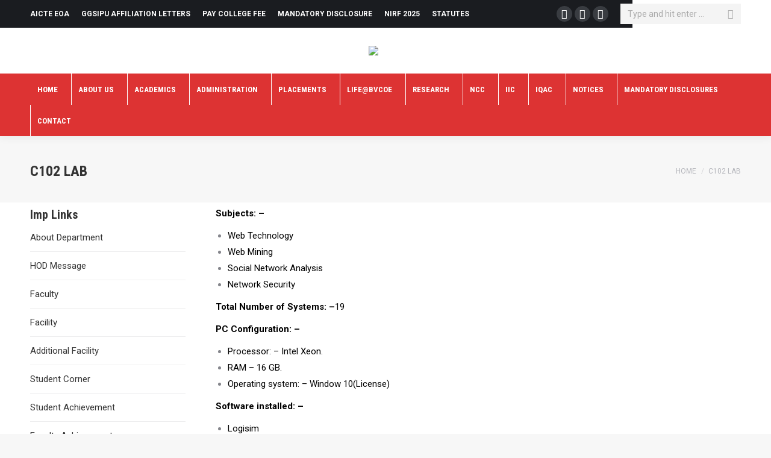

--- FILE ---
content_type: text/html; charset=UTF-8
request_url: https://bvcoend.ac.in/index.php/c102-lab/
body_size: 29712
content:
<!DOCTYPE html>
<!--[if !(IE 6) | !(IE 7) | !(IE 8)  ]><!-->
<html lang="en-US" class="no-js">
<!--<![endif]-->
<head>
	<meta charset="UTF-8" />
		<meta name="viewport" content="width=device-width, initial-scale=1, maximum-scale=1, user-scalable=0">
		<meta name="theme-color" content="#e1474d"/>	<link rel="profile" href="http://gmpg.org/xfn/11" />
	        <script type="text/javascript">
            if (/Android|webOS|iPhone|iPad|iPod|BlackBerry|IEMobile|Opera Mini/i.test(navigator.userAgent)) {
                var originalAddEventListener = EventTarget.prototype.addEventListener,
                    oldWidth = window.innerWidth;

                EventTarget.prototype.addEventListener = function (eventName, eventHandler, useCapture) {
                    if (eventName === "resize") {
                        originalAddEventListener.call(this, eventName, function (event) {
                            if (oldWidth === window.innerWidth) {
                                return;
                            }
                            else if (oldWidth !== window.innerWidth) {
                                oldWidth = window.innerWidth;
                            }
                            if (eventHandler.handleEvent) {
                                eventHandler.handleEvent.call(this, event);
                            }
                            else {
                                eventHandler.call(this, event);
                            };
                        }, useCapture);
                    }
                    else {
                        originalAddEventListener.call(this, eventName, eventHandler, useCapture);
                    };
                };
            };
        </script>
		<title>C102 LAB &#8211; Bharati Vidyapeeths College of Engineering</title>
<link rel='dns-prefetch' href='//fonts.googleapis.com' />
<link rel='dns-prefetch' href='//s.w.org' />
<link rel="alternate" type="application/rss+xml" title="Bharati Vidyapeeths College of Engineering &raquo; Feed" href="https://bvcoend.ac.in/index.php/feed/" />
<link rel="alternate" type="application/rss+xml" title="Bharati Vidyapeeths College of Engineering &raquo; Comments Feed" href="https://bvcoend.ac.in/index.php/comments/feed/" />
		<script type="text/javascript">
			window._wpemojiSettings = {"baseUrl":"https:\/\/s.w.org\/images\/core\/emoji\/13.0.0\/72x72\/","ext":".png","svgUrl":"https:\/\/s.w.org\/images\/core\/emoji\/13.0.0\/svg\/","svgExt":".svg","source":{"concatemoji":"https:\/\/bvcoend.ac.in\/wp-includes\/js\/wp-emoji-release.min.js?ver=5.5.1"}};
			!function(e,a,t){var r,n,o,i,p=a.createElement("canvas"),s=p.getContext&&p.getContext("2d");function c(e,t){var a=String.fromCharCode;s.clearRect(0,0,p.width,p.height),s.fillText(a.apply(this,e),0,0);var r=p.toDataURL();return s.clearRect(0,0,p.width,p.height),s.fillText(a.apply(this,t),0,0),r===p.toDataURL()}function l(e){if(!s||!s.fillText)return!1;switch(s.textBaseline="top",s.font="600 32px Arial",e){case"flag":return!c([127987,65039,8205,9895,65039],[127987,65039,8203,9895,65039])&&(!c([55356,56826,55356,56819],[55356,56826,8203,55356,56819])&&!c([55356,57332,56128,56423,56128,56418,56128,56421,56128,56430,56128,56423,56128,56447],[55356,57332,8203,56128,56423,8203,56128,56418,8203,56128,56421,8203,56128,56430,8203,56128,56423,8203,56128,56447]));case"emoji":return!c([55357,56424,8205,55356,57212],[55357,56424,8203,55356,57212])}return!1}function d(e){var t=a.createElement("script");t.src=e,t.defer=t.type="text/javascript",a.getElementsByTagName("head")[0].appendChild(t)}for(i=Array("flag","emoji"),t.supports={everything:!0,everythingExceptFlag:!0},o=0;o<i.length;o++)t.supports[i[o]]=l(i[o]),t.supports.everything=t.supports.everything&&t.supports[i[o]],"flag"!==i[o]&&(t.supports.everythingExceptFlag=t.supports.everythingExceptFlag&&t.supports[i[o]]);t.supports.everythingExceptFlag=t.supports.everythingExceptFlag&&!t.supports.flag,t.DOMReady=!1,t.readyCallback=function(){t.DOMReady=!0},t.supports.everything||(n=function(){t.readyCallback()},a.addEventListener?(a.addEventListener("DOMContentLoaded",n,!1),e.addEventListener("load",n,!1)):(e.attachEvent("onload",n),a.attachEvent("onreadystatechange",function(){"complete"===a.readyState&&t.readyCallback()})),(r=t.source||{}).concatemoji?d(r.concatemoji):r.wpemoji&&r.twemoji&&(d(r.twemoji),d(r.wpemoji)))}(window,document,window._wpemojiSettings);
		</script>
		<style type="text/css">
img.wp-smiley,
img.emoji {
	display: inline !important;
	border: none !important;
	box-shadow: none !important;
	height: 1em !important;
	width: 1em !important;
	margin: 0 .07em !important;
	vertical-align: -0.1em !important;
	background: none !important;
	padding: 0 !important;
}
</style>
	<link rel='stylesheet' id='user-registration-general-css'  href='https://bvcoend.ac.in/wp-content/plugins/user-registration/assets/css/user-registration.css?ver=1.8.3'  media='all' />
<link rel='stylesheet' id='user-registration-smallscreen-css'  href='https://bvcoend.ac.in/wp-content/plugins/user-registration/assets/css/user-registration-smallscreen.css?ver=1.8.3'  media='only screen and (max-width: 768px)' />
<link rel='stylesheet' id='user-registration-my-account-layout-css'  href='https://bvcoend.ac.in/wp-content/plugins/user-registration/assets/css/my-account-layout.css?ver=1.8.3'  media='all' />
<link rel='stylesheet' id='sweetalert2-css'  href='https://bvcoend.ac.in/wp-content/plugins/user-registration/assets/css/sweetalert2/sweetalert2.min.css?ver=8.17.1'  media='all' />
<link rel='stylesheet' id='dashicons-css'  href='https://bvcoend.ac.in/wp-includes/css/dashicons.min.css?ver=5.5.1'  media='all' />
<link rel='stylesheet' id='wpda_countdown_gutenberg_css-css'  href='https://bvcoend.ac.in/wp-content/plugins/widget-countdown/includes/gutenberg/style.css?ver=5.5.1'  media='all' />
<link rel='stylesheet' id='ap-front-styles-css'  href='https://bvcoend.ac.in/wp-content/plugins/accesspress-anonymous-post/css/frontend-style.css?ver=2.8.0'  media='all' />
<link rel='stylesheet' id='wpcdt-public-css-css'  href='https://bvcoend.ac.in/wp-content/plugins/countdown-timer-ultimate/assets/css/wpcdt-public.css?ver=2.6'  media='all' />
<link rel='stylesheet' id='ditty-news-ticker-font-css'  href='https://bvcoend.ac.in/wp-content/plugins/ditty-news-ticker/inc/static/libs/fontastic/styles.css?ver=2.2.8'  media='all' />
<link rel='stylesheet' id='ditty-news-ticker-css'  href='https://bvcoend.ac.in/wp-content/plugins/ditty-news-ticker/inc/static/css/style.css?ver=1614670218'  media='all' />
<link rel='stylesheet' id='everest-forms-general-css'  href='https://bvcoend.ac.in/wp-content/plugins/everest-forms/assets/css/everest-forms.css?ver=1.7.4'  media='all' />
<link rel='stylesheet' id='the7-Defaults-css'  href='https://bvcoend.ac.in/wp-content/uploads/smile_fonts/Defaults/Defaults.css?ver=5.5.1'  media='all' />
<link rel='stylesheet' id='dflip-style-css'  href='https://bvcoend.ac.in/wp-content/plugins/3d-flipbook-dflip-lite/assets/css/dflip.min.css?ver=2.3.57'  media='all' />
<link rel='stylesheet' id='js_composer_front-css'  href='//bvcoend.ac.in/wp-content/uploads/js_composer/js_composer_front_custom.css?ver=6.7.0'  media='all' />
<link rel='stylesheet' id='dt-web-fonts-css'  href='//fonts.googleapis.com/css?family=Roboto%3A400%2C600%2C700%7CRoboto+Condensed%3A400%2C600%2C700&#038;ver=7.8.1'  media='all' />
<link rel='stylesheet' id='dt-main-css'  href='https://bvcoend.ac.in/wp-content/themes/dt-the7/css/main.min.css?ver=7.8.1'  media='all' />
<link rel='stylesheet' id='the7-font-css'  href='https://bvcoend.ac.in/wp-content/themes/dt-the7/fonts/icomoon-the7-font/icomoon-the7-font.min.css?ver=7.8.1'  media='all' />
<link rel='stylesheet' id='the7-awesome-fonts-css'  href='https://bvcoend.ac.in/wp-content/themes/dt-the7/fonts/FontAwesome/css/all.min.css?ver=7.8.1'  media='all' />
<link rel='stylesheet' id='dt-fontello-css'  href='https://bvcoend.ac.in/wp-content/themes/dt-the7/fonts/fontello/css/fontello.min.css?ver=7.8.1'  media='all' />
<link rel='stylesheet' id='the7-core-css'  href='https://bvcoend.ac.in/wp-content/plugins/dt-the7-core/assets/css/post-type.min.css?ver=2.5.7.1'  media='all' />
<link rel='stylesheet' id='dt-custom-css'  href='https://bvcoend.ac.in/wp-content/uploads/the7-css/custom.css?ver=7bef2b965f96'  media='all' />
<link rel='stylesheet' id='dt-media-css'  href='https://bvcoend.ac.in/wp-content/uploads/the7-css/media.css?ver=7bef2b965f96'  media='all' />
<link rel='stylesheet' id='the7-mega-menu-css'  href='https://bvcoend.ac.in/wp-content/uploads/the7-css/mega-menu.css?ver=7bef2b965f96'  media='all' />
<link rel='stylesheet' id='the7-elements-albums-portfolio-css'  href='https://bvcoend.ac.in/wp-content/uploads/the7-css/the7-elements-albums-portfolio.css?ver=7bef2b965f96'  media='all' />
<link rel='stylesheet' id='the7-elements-css'  href='https://bvcoend.ac.in/wp-content/uploads/the7-css/post-type-dynamic.css?ver=7bef2b965f96'  media='all' />
<link rel='stylesheet' id='style-css'  href='https://bvcoend.ac.in/wp-content/themes/dt-the7/style.css?ver=7.8.1'  media='all' />
<link rel='stylesheet' id='learn-press-bundle-css'  href='https://bvcoend.ac.in/wp-content/plugins/learnpress/assets/css/bundle.min.css?ver=3.2.7.2'  media='all' />
<link rel='stylesheet' id='learn-press-css'  href='https://bvcoend.ac.in/wp-content/plugins/learnpress/assets/css/learnpress.css?ver=3.2.7.2'  media='all' />
<script  src='https://bvcoend.ac.in/wp-includes/js/jquery/jquery.js?ver=1.12.4-wp' id='jquery-core-js'></script>
<script  src='https://bvcoend.ac.in/wp-content/plugins/js-support-ticket/includes/js/common.js?ver=5.5.1' id='commonjs-js'></script>
<script  src='https://bvcoend.ac.in/wp-content/plugins/js-support-ticket/includes/js/responsivetable.js?ver=5.5.1' id='responsivetablejs-js'></script>
<script  src='https://bvcoend.ac.in/wp-content/plugins/js-support-ticket/includes/js/tree.js?ver=5.5.1' id='treejs-js'></script>
<script  src='https://bvcoend.ac.in/wp-content/plugins/js-support-ticket/includes/js/jquery.form-validator.js?ver=5.5.1' id='jsst-formvalidator-js'></script>
<script  id='jsst-formvalidator-js-after'>
        jQuery.formUtils.LANG = {
            errorTitle: "Form submission failed!",
            requiredFields: "You have not answered all required fields",
            badTime: "You have not given a correct time",
            badEmail: "You have not given a correct e-mail address",
            badTelephone: "You have not given a correct phone number",
            badSecurityAnswer: "You have not given a correct answer to the security question",
            badDate: "You have not given a correct date",
            lengthBadStart: "The input value must be between ",
            lengthBadEnd: " characters",
            lengthTooLongStart: "The input value is longer than ",
            lengthTooShortStart: "The input value is shorter than ",
            notConfirmed: "Input values could not be confirmed",
            badDomain: "Incorrect domain value",
            badUrl: "The input value is not a correct URL",
            badCustomVal: "The input value is incorrect",
            badInt: "The input value was not a correct number",
            badSecurityNumber: "Your social security number was incorrect",
            badUKVatAnswer: "Incorrect UK VAT Number",
            badStrength: "The password isn't strong enough",
            badNumberOfSelectedOptionsStart: "You have to choose at least ",
            badNumberOfSelectedOptionsEnd: " answers",
            badAlphaNumeric: "The input value can only contain alphanumeric characters ",
            badAlphaNumericExtra: " and ",
            wrongFileSize: "The file you are trying to upload is too large",
            wrongFileType: "The file you are trying to upload is of the wrong type",
            groupCheckedRangeStart: "Please choose between ",
            groupCheckedTooFewStart: "Please choose at least ",
            groupCheckedTooManyStart: "Please choose a maximum of ",
            groupCheckedEnd: " item(s)",
            badCreditCard: "The credit card number is not correct",
            badCVV: "The CVV number was not correct"
        };
        
</script>
<script  src='https://bvcoend.ac.in/wp-content/plugins/user-submitted-posts/resources/jquery.chosen.js?ver=20210212' id='usp_chosen-js'></script>
<script  src='https://bvcoend.ac.in/wp-content/plugins/user-submitted-posts/resources/jquery.cookie.js?ver=20210212' id='usp_cookie-js'></script>
<script  src='https://bvcoend.ac.in/wp-content/plugins/user-submitted-posts/resources/jquery.parsley.min.js?ver=20210212' id='usp_parsley-js'></script>
<script  id='usp_core-js-before'>
var usp_custom_field = "usp_custom_field"; var usp_custom_checkbox = "usp_custom_checkbox"; var usp_case_sensitivity = "false"; var usp_challenge_response = "2"; var usp_min_images = 0; var usp_max_images = 1; var usp_parsley_error = "Incorrect response."; var usp_multiple_cats = 1; var usp_existing_tags = 0; var usp_recaptcha_disp = "hide"; var usp_recaptcha_vers = "2"; var usp_recaptcha_key = ""; 
</script>
<script  src='https://bvcoend.ac.in/wp-content/plugins/user-submitted-posts/resources/jquery.usp.core.js?ver=20210212' id='usp_core-js'></script>
<script type='text/javascript' id='dt-above-fold-js-extra'>
/* <![CDATA[ */
var dtLocal = {"themeUrl":"https:\/\/bvcoend.ac.in\/wp-content\/themes\/dt-the7","passText":"To view this protected post, enter the password below:","moreButtonText":{"loading":"Loading...","loadMore":"Load more"},"postID":"7622","ajaxurl":"https:\/\/bvcoend.ac.in\/wp-admin\/admin-ajax.php","REST":{"baseUrl":"https:\/\/bvcoend.ac.in\/index.php\/wp-json\/the7\/v1","endpoints":{"sendMail":"\/send-mail"}},"contactMessages":{"required":"One or more fields have an error. Please check and try again.","terms":"Please accept the privacy policy.","fillTheCaptchaError":"Please, fill the captcha."},"captchaSiteKey":"","ajaxNonce":"a3014b9327","pageData":{"type":"page","template":"page","layout":null},"themeSettings":{"smoothScroll":"off","lazyLoading":false,"accentColor":{"mode":"solid","color":"#e1474d"},"desktopHeader":{"height":180},"floatingHeader":{"showAfter":150,"showMenu":true,"height":70,"logo":{"showLogo":true,"html":"","url":"https:\/\/bvcoend.ac.in\/"}},"topLine":{"floatingTopLine":{"logo":{"showLogo":false,"html":""}}},"mobileHeader":{"firstSwitchPoint":1150,"secondSwitchPoint":990,"firstSwitchPointHeight":70,"secondSwitchPointHeight":70},"stickyMobileHeaderFirstSwitch":{"logo":{"html":"<img class=\" preload-me\" src=\"https:\/\/bvcoend.ac.in\/wp-content\/uploads\/2019\/11\/bvp-logo.png\" srcset=\"https:\/\/bvcoend.ac.in\/wp-content\/uploads\/2019\/11\/bvp-logo.png 320w\" width=\"320\" height=\"140\"   sizes=\"320px\" alt=\"Bharati Vidyapeeths College of Engineering\" \/>"}},"stickyMobileHeaderSecondSwitch":{"logo":{"html":"<img class=\" preload-me\" src=\"https:\/\/bvcoend.ac.in\/wp-content\/uploads\/2019\/11\/bvp-logo.png\" srcset=\"https:\/\/bvcoend.ac.in\/wp-content\/uploads\/2019\/11\/bvp-logo.png 320w\" width=\"320\" height=\"140\"   sizes=\"320px\" alt=\"Bharati Vidyapeeths College of Engineering\" \/>"}},"content":{"textColor":"#85868c","headerColor":"#333333"},"sidebar":{"switchPoint":990},"boxedWidth":"1340px","stripes":{"stripe1":{"textColor":"#72777d","headerColor":"#3c3e45"},"stripe2":{"textColor":"#f4f4f5","headerColor":"#f4f4f5"},"stripe3":{"textColor":"#ffffff","headerColor":"#ffffff"}}},"VCMobileScreenWidth":"778"};
var dtShare = {"shareButtonText":{"facebook":"Share on Facebook","twitter":"Tweet","pinterest":"Pin it","linkedin":"Share on Linkedin","whatsapp":"Share on Whatsapp"},"overlayOpacity":"85"};
/* ]]> */
</script>
<script  src='https://bvcoend.ac.in/wp-content/themes/dt-the7/js/above-the-fold.min.js?ver=7.8.1' id='dt-above-fold-js'></script>
<script  src='https://bvcoend.ac.in/wp-content/plugins/learnpress/assets/js/vendor/plugins.all.min.js?ver=3.2.7.2' id='lp-plugins-all-js'></script>
<script  src='https://bvcoend.ac.in/wp-includes/js/underscore.min.js?ver=1.8.3' id='underscore-js'></script>
<script type='text/javascript' id='utils-js-extra'>
/* <![CDATA[ */
var userSettings = {"url":"\/","uid":"0","time":"1768843102","secure":"1"};
/* ]]> */
</script>
<script  src='https://bvcoend.ac.in/wp-includes/js/utils.min.js?ver=5.5.1' id='utils-js'></script>
<script type='text/javascript' id='global-js-extra'>
/* <![CDATA[ */
var lpGlobalSettings = {"url":"https:\/\/bvcoend.ac.in\/index.php\/c102-lab\/","siteurl":"https:\/\/bvcoend.ac.in","ajax":"https:\/\/bvcoend.ac.in\/wp-admin\/admin-ajax.php","theme":"dt-the7","localize":{"button_ok":"OK","button_cancel":"Cancel","button_yes":"Yes","button_no":"No"}};
/* ]]> */
</script>
<script  src='https://bvcoend.ac.in/wp-content/plugins/learnpress/assets/js/global.min.js?ver=3.2.7.2' id='global-js'></script>
<script  src='https://bvcoend.ac.in/wp-content/plugins/learnpress/assets/js/utils.min.js?ver=3.2.7.2' id='wp-utils-js'></script>
<script  src='https://bvcoend.ac.in/wp-content/plugins/learnpress/assets/js/frontend/learnpress.min.js?ver=3.2.7.2' id='learnpress-js'></script>
<script  src='https://bvcoend.ac.in/wp-content/plugins/learnpress/assets/js/frontend/course.js?ver=3.2.7.2' id='course-js'></script>
<script  src='https://bvcoend.ac.in/wp-content/plugins/learnpress/assets/js/frontend/become-teacher.js?ver=3.2.7.2' id='become-a-teacher-js'></script>
<link rel="https://api.w.org/" href="https://bvcoend.ac.in/index.php/wp-json/" /><link rel="alternate" type="application/json" href="https://bvcoend.ac.in/index.php/wp-json/wp/v2/pages/7622" /><link rel="EditURI" type="application/rsd+xml" title="RSD" href="https://bvcoend.ac.in/xmlrpc.php?rsd" />
<link rel="wlwmanifest" type="application/wlwmanifest+xml" href="https://bvcoend.ac.in/wp-includes/wlwmanifest.xml" /> 
<meta name="generator" content="WordPress 5.5.1" />
<meta name="generator" content="Everest Forms 1.7.4" />
<link rel="canonical" href="https://bvcoend.ac.in/index.php/c102-lab/" />
<link rel='shortlink' href='https://bvcoend.ac.in/?p=7622' />
<link rel="alternate" type="application/json+oembed" href="https://bvcoend.ac.in/index.php/wp-json/oembed/1.0/embed?url=https%3A%2F%2Fbvcoend.ac.in%2Findex.php%2Fc102-lab%2F" />
<link rel="alternate" type="text/xml+oembed" href="https://bvcoend.ac.in/index.php/wp-json/oembed/1.0/embed?url=https%3A%2F%2Fbvcoend.ac.in%2Findex.php%2Fc102-lab%2F&#038;format=xml" />
<style></style><meta name="generator" content="Site Kit by Google 1.39.0" /><meta property="og:site_name" content="Bharati Vidyapeeths College of Engineering" />
<meta property="og:title" content="C102 LAB" />
<meta property="og:url" content="https://bvcoend.ac.in/index.php/c102-lab/" />
<meta property="og:type" content="article" />
<meta name="generator" content="Powered by WPBakery Page Builder - drag and drop page builder for WordPress."/>
<meta name="generator" content="Powered by Slider Revolution 6.5.6 - responsive, Mobile-Friendly Slider Plugin for WordPress with comfortable drag and drop interface." />
<link rel="apple-touch-icon" sizes="152x152" href="https://bvcoend.ac.in/wp-content/uploads/2019/11/bvp-logo.png"><script type="text/javascript">function setREVStartSize(e){
			//window.requestAnimationFrame(function() {				 
				window.RSIW = window.RSIW===undefined ? window.innerWidth : window.RSIW;	
				window.RSIH = window.RSIH===undefined ? window.innerHeight : window.RSIH;	
				try {								
					var pw = document.getElementById(e.c).parentNode.offsetWidth,
						newh;
					pw = pw===0 || isNaN(pw) ? window.RSIW : pw;
					e.tabw = e.tabw===undefined ? 0 : parseInt(e.tabw);
					e.thumbw = e.thumbw===undefined ? 0 : parseInt(e.thumbw);
					e.tabh = e.tabh===undefined ? 0 : parseInt(e.tabh);
					e.thumbh = e.thumbh===undefined ? 0 : parseInt(e.thumbh);
					e.tabhide = e.tabhide===undefined ? 0 : parseInt(e.tabhide);
					e.thumbhide = e.thumbhide===undefined ? 0 : parseInt(e.thumbhide);
					e.mh = e.mh===undefined || e.mh=="" || e.mh==="auto" ? 0 : parseInt(e.mh,0);		
					if(e.layout==="fullscreen" || e.l==="fullscreen") 						
						newh = Math.max(e.mh,window.RSIH);					
					else{					
						e.gw = Array.isArray(e.gw) ? e.gw : [e.gw];
						for (var i in e.rl) if (e.gw[i]===undefined || e.gw[i]===0) e.gw[i] = e.gw[i-1];					
						e.gh = e.el===undefined || e.el==="" || (Array.isArray(e.el) && e.el.length==0)? e.gh : e.el;
						e.gh = Array.isArray(e.gh) ? e.gh : [e.gh];
						for (var i in e.rl) if (e.gh[i]===undefined || e.gh[i]===0) e.gh[i] = e.gh[i-1];
											
						var nl = new Array(e.rl.length),
							ix = 0,						
							sl;					
						e.tabw = e.tabhide>=pw ? 0 : e.tabw;
						e.thumbw = e.thumbhide>=pw ? 0 : e.thumbw;
						e.tabh = e.tabhide>=pw ? 0 : e.tabh;
						e.thumbh = e.thumbhide>=pw ? 0 : e.thumbh;					
						for (var i in e.rl) nl[i] = e.rl[i]<window.RSIW ? 0 : e.rl[i];
						sl = nl[0];									
						for (var i in nl) if (sl>nl[i] && nl[i]>0) { sl = nl[i]; ix=i;}															
						var m = pw>(e.gw[ix]+e.tabw+e.thumbw) ? 1 : (pw-(e.tabw+e.thumbw)) / (e.gw[ix]);					
						newh =  (e.gh[ix] * m) + (e.tabh + e.thumbh);
					}
					var el = document.getElementById(e.c);
					if (el!==null && el) el.style.height = newh+"px";					
					el = document.getElementById(e.c+"_wrapper");
					if (el!==null && el) {
						el.style.height = newh+"px";
						el.style.display = "block";
					}
				} catch(e){
					console.log("Failure at Presize of Slider:" + e)
				}					   
			//});
		  };</script>
<noscript><style> .wpb_animate_when_almost_visible { opacity: 1; }</style></noscript><style id="wpforms-css-vars-root">
				:root {
					--wpforms-field-border-radius: 3px;
--wpforms-field-background-color: #ffffff;
--wpforms-field-border-color: rgba( 0, 0, 0, 0.25 );
--wpforms-field-text-color: rgba( 0, 0, 0, 0.7 );
--wpforms-label-color: rgba( 0, 0, 0, 0.85 );
--wpforms-label-sublabel-color: rgba( 0, 0, 0, 0.55 );
--wpforms-label-error-color: #d63637;
--wpforms-button-border-radius: 3px;
--wpforms-button-background-color: #066aab;
--wpforms-button-text-color: #ffffff;
--wpforms-field-size-input-height: 43px;
--wpforms-field-size-input-spacing: 15px;
--wpforms-field-size-font-size: 16px;
--wpforms-field-size-line-height: 19px;
--wpforms-field-size-padding-h: 14px;
--wpforms-field-size-checkbox-size: 16px;
--wpforms-field-size-sublabel-spacing: 5px;
--wpforms-field-size-icon-size: 1;
--wpforms-label-size-font-size: 16px;
--wpforms-label-size-line-height: 19px;
--wpforms-label-size-sublabel-font-size: 14px;
--wpforms-label-size-sublabel-line-height: 17px;
--wpforms-button-size-font-size: 17px;
--wpforms-button-size-height: 41px;
--wpforms-button-size-padding-h: 15px;
--wpforms-button-size-margin-top: 10px;

				}
			</style></head>
<body class="page-template-default page page-id-7622 wp-embed-responsive the7-core-ver-2.5.7.1 everest-forms-no-js checkout profile become_a_teacher dt-the7 learnpress learnpress-page user-registration-page dt-responsive-on srcset-enabled btn-flat custom-btn-color custom-btn-hover-color phantom-fade phantom-shadow-decoration phantom-custom-logo-on floating-mobile-menu-icon top-header first-switch-logo-left first-switch-menu-right second-switch-logo-left second-switch-menu-right right-mobile-menu layzr-loading-on popup-message-style dt-fa-compatibility the7-ver-7.8.1 wpb-js-composer js-comp-ver-6.7.0 vc_responsive elementor-default elementor-kit-4010">
<!-- The7 7.8.1 -->

<div id="page" >
	<a class="skip-link screen-reader-text" href="#content">Skip to content</a>

<div class="masthead classic-header left bg-behind-menu logo-center widgets dividers shadow-decoration small-mobile-menu-icon show-device-logo show-mobile-logo"  role="banner">

	<div class="top-bar top-bar-line-hide">
	<div class="top-bar-bg" ></div>
	<div class="left-widgets mini-widgets"><div class="mini-nav show-on-desktop in-top-bar-left hide-on-second-switch list-type-menu select-type-menu-first-switch select-type-menu-second-switch"><ul id="top-menu"><li class="menu-item menu-item-type-custom menu-item-object-custom menu-item-3192 first"><a href='https://bvcoend.ac.in/index.php/aicte-eoa/' data-level='1'><span class="menu-item-text"><span class="menu-text">AICTE EOA</span></span></a></li> <li class="menu-item menu-item-type-post_type menu-item-object-page menu-item-14280"><a href='https://bvcoend.ac.in/index.php/ggsipu-affiliation-letters/' data-level='1'><span class="menu-item-text"><span class="menu-text">GGSIPU Affiliation Letters</span></span></a></li> <li class="menu-item menu-item-type-custom menu-item-object-custom menu-item-3193"><a href='https://www.bharatividyapeethfees.com/' data-level='1'><span class="menu-item-text"><span class="menu-text">Pay College Fee</span></span></a></li> <li class="menu-item menu-item-type-custom menu-item-object-custom menu-item-9065"><a href='https://bvcoend.ac.in/wp-content/uploads/2025/12/AICTE-Mandatory-Disclosure_2025-26.pdf' target='_blank' data-level='1'><span class="menu-item-text"><span class="menu-text">Mandatory Disclosure</span></span></a></li> <li class="menu-item menu-item-type-custom menu-item-object-custom menu-item-9234"><a href='https://bvcoend.ac.in/wp-content/uploads/2025/02/2025-NIRF-SubmittedData-BHARATI-VIDYAPEETHS-COLLEGE-OF-ENGINEERING.pdf' target='_blank' data-level='1'><span class="menu-item-text"><span class="menu-text">NIRF 2025</span></span></a></li> <li class="menu-item menu-item-type-custom menu-item-object-custom menu-item-6670"><a href='https://bvcoend.ac.in/wp-content/uploads/2025/03/service-rule-book.pdf' target='_blank' data-level='1'><span class="menu-item-text"><span class="menu-text">Statutes</span></span></a></li> </ul><div class="menu-select"><span class="customSelect1"><span class="customSelectInner">Top Bar</span></span></div></div></div><div class="right-widgets mini-widgets"><div class="soc-ico show-on-desktop in-top-bar-right in-menu-second-switch custom-bg disabled-border border-off hover-accent-bg hover-disabled-border  hover-border-off"><a title="YouTube" href="https://youtube.com/channel/UCkWUhkzDmCLr3QtLJ4AZBvw" target="_blank" class="you-tube"><span class="soc-font-icon"></span><span class="screen-reader-text">YouTube</span></a><a title="Facebook" href="https://www.facebook.com/BVCOE-New-Delhi-102282265742083" target="_blank" class="facebook"><span class="soc-font-icon"></span><span class="screen-reader-text">Facebook</span></a><a title="Instagram" href="https://www.instagram.com/bvcoenewdelhi/" target="_blank" class="instagram"><span class="soc-font-icon"></span><span class="screen-reader-text">Instagram</span></a></div><div class="mini-search show-on-desktop near-logo-first-switch near-logo-second-switch classic-search custom-icon"><form class="searchform mini-widget-searchform" role="search" method="get" action="https://bvcoend.ac.in/">

	<label for="the7-micro-widget-search" class="screen-reader-text">Search:</label>
	
		<input type="text" id="the7-micro-widget-search" class="field searchform-s" name="s" value="" placeholder="Type and hit enter …"/>

		<a href="#go" class="search-icon"><i class="the7-mw-icon-search-bold"></i></a>

			<input type="submit" class="assistive-text searchsubmit" value="Go!"/>
</form>
</div></div></div>

	<header class="header-bar">

		<div class="branding">
	<div id="site-title" class="assistive-text">Bharati Vidyapeeths College of Engineering</div>
	<div id="site-description" class="assistive-text">New Delhi</div>
	<a class="" href="https://bvcoend.ac.in/"><img class=" preload-me" src="https://bvcoend.ac.in/wp-content/uploads/2023/10/Screenshot-2023-10-31-135617.png" srcset="https://bvcoend.ac.in/wp-content/uploads/2023/10/Screenshot-2023-10-31-135617.png 1603w, https://bvcoend.ac.in/wp-content/uploads/2019/11/bvp-logo.png 320w" width="1603" height="168"   sizes="1603px" alt="Bharati Vidyapeeths College of Engineering" /><img class="mobile-logo preload-me" src="https://bvcoend.ac.in/wp-content/uploads/2019/11/bvp-logo.png" srcset="https://bvcoend.ac.in/wp-content/uploads/2019/11/bvp-logo.png 320w" width="320" height="140"   sizes="320px" alt="Bharati Vidyapeeths College of Engineering" /></a><div class="mini-widgets"></div><div class="mini-widgets"></div></div>

		<nav class="navigation">

			<ul id="primary-menu" class="main-nav" role="navigation"><li class="menu-item menu-item-type-custom menu-item-object-custom menu-item-home menu-item-2090 first"><a href='https://bvcoend.ac.in/' data-level='1'><span class="menu-item-text"><span class="menu-text">Home</span></span></a></li> <li class="menu-item menu-item-type-custom menu-item-object-custom menu-item-home menu-item-has-children menu-item-2087 has-children"><a href='https://bvcoend.ac.in/' class='not-clickable-item' data-level='1'><span class="menu-item-text"><span class="menu-text">About Us</span></span></a><ul class="sub-nav level-arrows-on"><li class="menu-item menu-item-type-post_type menu-item-object-page menu-item-2266 first"><a href='https://bvcoend.ac.in/index.php/founderbharati-vidyapeeth/' data-level='2'><span class="menu-item-text"><span class="menu-text">Founder</span></span></a></li> <li class="menu-item menu-item-type-post_type menu-item-object-page menu-item-8107"><a href='https://bvcoend.ac.in/index.php/governing-body/' data-level='2'><span class="menu-item-text"><span class="menu-text">Governing Body </span></span></a></li> <li class="menu-item menu-item-type-post_type menu-item-object-page menu-item-3288"><a href='https://bvcoend.ac.in/index.php/secretary/' data-level='2'><span class="menu-item-text"><span class="menu-text">Secretary</span></span></a></li> <li class="menu-item menu-item-type-post_type menu-item-object-page menu-item-5689"><a href='https://bvcoend.ac.in/index.php/regional-director/' data-level='2'><span class="menu-item-text"><span class="menu-text">Regional Director</span></span></a></li> <li class="menu-item menu-item-type-post_type menu-item-object-page menu-item-2255"><a href='https://bvcoend.ac.in/index.php/from-principal-desk/' data-level='2'><span class="menu-item-text"><span class="menu-text">From Principal Desk</span></span></a></li> <li class="menu-item menu-item-type-custom menu-item-object-custom menu-item-12178"><a href='https://bvcoend.ac.in/index.php/message-from-the-vice-principal-academics/' data-level='2'><span class="menu-item-text"><span class="menu-text">Vice Principal(Academics)</span></span></a></li> <li class="menu-item menu-item-type-custom menu-item-object-custom menu-item-12177"><a href='https://bvcoend.ac.in/index.php/message-from-vice-principaladmin/' data-level='2'><span class="menu-item-text"><span class="menu-text">Vice Principal(Admin)</span></span></a></li> <li class="menu-item menu-item-type-post_type menu-item-object-page menu-item-3015"><a href='https://bvcoend.ac.in/index.php/vision-and-mission/' data-level='2'><span class="menu-item-text"><span class="menu-text">Vision and Mission</span></span></a></li> <li class="menu-item menu-item-type-custom menu-item-object-custom menu-item-home menu-item-has-children menu-item-2265 has-children"><a href='https://bvcoend.ac.in/' class='not-clickable-item' data-level='2'><span class="menu-item-text"><span class="menu-text">Dean</span></span></a><ul class="sub-nav level-arrows-on"><li class="menu-item menu-item-type-post_type menu-item-object-page menu-item-2254 first"><a href='https://bvcoend.ac.in/index.php/dean-student-welfare/' data-level='3'><span class="menu-item-text"><span class="menu-text">Dean Student Welfare</span></span></a></li> <li class="menu-item menu-item-type-post_type menu-item-object-page menu-item-2252"><a href='https://bvcoend.ac.in/index.php/dean-research-and-development-rd/' data-level='3'><span class="menu-item-text"><span class="menu-text">Dean Research and Development (R&#038;D)</span></span></a></li> </ul></li> <li class="menu-item menu-item-type-post_type menu-item-object-page menu-item-3323"><a href='https://bvcoend.ac.in/index.php/courses-2/' data-level='2'><span class="menu-item-text"><span class="menu-text">Programs</span></span></a></li> <li class="menu-item menu-item-type-custom menu-item-object-custom menu-item-3326"><a href='https://bvcoend.ac.in/index.php/bvcoe-publication/' data-level='2'><span class="menu-item-text"><span class="menu-text">Publication</span></span></a></li> <li class="menu-item menu-item-type-post_type menu-item-object-page menu-item-2264"><a href='https://bvcoend.ac.in/index.php/accreditation-status/' data-level='2'><span class="menu-item-text"><span class="menu-text">Accreditation Status</span></span></a></li> <li class="menu-item menu-item-type-custom menu-item-object-custom menu-item-3161"><a href='https://bvcoend.ac.in/index.php/aicte-eoa/' data-level='2'><span class="menu-item-text"><span class="menu-text">AICTE EOA</span></span></a></li> <li class="menu-item menu-item-type-custom menu-item-object-custom menu-item-9233"><a href='https://bvcoend.ac.in/wp-content/uploads/2025/02/2025-NIRF-SubmittedData-BHARATI-VIDYAPEETHS-COLLEGE-OF-ENGINEERING.pdf' target='_blank' data-level='2'><span class="menu-item-text"><span class="menu-text">NIRF 2025</span></span></a></li> <li class="menu-item menu-item-type-post_type menu-item-object-page menu-item-has-children menu-item-2272 has-children"><a href='https://bvcoend.ac.in/index.php/college-fee/' class='not-clickable-item' data-level='2'><span class="menu-item-text"><span class="menu-text">College Fee</span></span></a><ul class="sub-nav level-arrows-on"><li class="menu-item menu-item-type-custom menu-item-object-custom menu-item-2274 first"><a href='https://bvcoend.ac.in/index.php/fee-structure/' data-level='3'><span class="menu-item-text"><span class="menu-text">Fee Structure</span></span></a></li> <li class="menu-item menu-item-type-custom menu-item-object-custom menu-item-2275"><a href='https://www.bharatividyapeethfees.com/' data-level='3'><span class="menu-item-text"><span class="menu-text">Pay Fees Online</span></span></a></li> </ul></li> <li class="menu-item menu-item-type-custom menu-item-object-custom menu-item-2089"><a href='https://bvcoend.ac.in/index.php/recruitment/' data-level='2'><span class="menu-item-text"><span class="menu-text">Recruitment</span></span></a></li> </ul></li> <li class="menu-item menu-item-type-custom menu-item-object-custom menu-item-home menu-item-has-children menu-item-2088 has-children"><a href='https://bvcoend.ac.in/' class='not-clickable-item' data-level='1'><span class="menu-item-text"><span class="menu-text">Academics</span></span></a><ul class="sub-nav level-arrows-on"><li class="menu-item menu-item-type-custom menu-item-object-custom menu-item-home menu-item-has-children menu-item-2117 first has-children"><a href='https://bvcoend.ac.in/' class='not-clickable-item' data-level='2'><span class="menu-item-text"><span class="menu-text">Departments</span></span></a><ul class="sub-nav level-arrows-on"><li class="menu-item menu-item-type-custom menu-item-object-custom menu-item-2877 first"><a href='https://bvcoend.ac.in/index.php/department-of-applied-science/' data-level='3'><span class="menu-item-text"><span class="menu-text">Applied Sciences</span></span></a></li> <li class="menu-item menu-item-type-post_type menu-item-object-page menu-item-2576"><a href='https://bvcoend.ac.in/index.php/department-of-computer-science/' data-level='3'><span class="menu-item-text"><span class="menu-text">Computer Science and Engineering(CSE)</span></span></a></li> <li class="menu-item menu-item-type-custom menu-item-object-custom menu-item-2164"><a href='https://bvcoend.ac.in/index.php/department-of-information-technology/' data-level='3'><span class="menu-item-text"><span class="menu-text">Information Technology(IT)</span></span></a></li> <li class="menu-item menu-item-type-custom menu-item-object-custom menu-item-2906"><a href='https://bvcoend.ac.in/index.php/ece-department/' data-level='3'><span class="menu-item-text"><span class="menu-text">Electronics and Communication Engineering(ECE)</span></span></a></li> <li class="menu-item menu-item-type-post_type menu-item-object-page menu-item-2633"><a href='https://bvcoend.ac.in/index.php/department-of-electrical-and-electronics-engineering/' data-level='3'><span class="menu-item-text"><span class="menu-text">Electrical and Electronics Engineering(EEE)</span></span></a></li> <li class="menu-item menu-item-type-post_type menu-item-object-page menu-item-2777"><a href='https://bvcoend.ac.in/index.php/department-of-ice/' data-level='3'><span class="menu-item-text"><span class="menu-text">Intrumentation and Control Engineering(ICE)</span></span></a></li> <li class="menu-item menu-item-type-custom menu-item-object-custom menu-item-11861"><a href='https://bvcoend.ac.in/index.php/department-of-computer-science-and-engineering-artificial-intelligence-machine-learning/' data-level='3'><span class="menu-item-text"><span class="menu-text">Computer Science And Engineering (Artificial Intelligence And Machine Learning)</span></span></a></li> </ul></li> <li class="menu-item menu-item-type-post_type menu-item-object-page menu-item-6385"><a href='https://bvcoend.ac.in/index.php/bvcoe-library-2/' data-level='2'><span class="menu-item-text"><span class="menu-text">BVCOE LIBRARY</span></span></a></li> <li class="menu-item menu-item-type-post_type menu-item-object-page menu-item-3197"><a href='https://bvcoend.ac.in/index.php/academic-calendar/' data-level='2'><span class="menu-item-text"><span class="menu-text">Academic Calendar</span></span></a></li> <li class="menu-item menu-item-type-custom menu-item-object-custom menu-item-6510"><a href='https://bvcoend.ac.in/wp-content/uploads/2025/01/LishOfHolidays2025_nt311224300-1.pdf' target='_blank' data-level='2'><span class="menu-item-text"><span class="menu-text">List of Holidays</span></span></a></li> </ul></li> <li class="menu-item menu-item-type-custom menu-item-object-custom menu-item-home menu-item-has-children menu-item-3316 has-children"><a href='https://bvcoend.ac.in/' class='not-clickable-item' data-level='1'><span class="menu-item-text"><span class="menu-text">Administration</span></span></a><ul class="sub-nav level-arrows-on"><li class="menu-item menu-item-type-custom menu-item-object-custom menu-item-2092 first"><a href='https://bvcoend.ac.in/index.php/admissions/' data-level='2'><span class="menu-item-text"><span class="menu-text">Admission</span></span></a></li> <li class="menu-item menu-item-type-custom menu-item-object-custom menu-item-14397"><a href='https://www.bvuniversity.edu.in/scholarships/loan-and-subsidy' target='_blank' data-level='2'><span class="menu-item-text"><span class="menu-text">Loan Facility</span></span></a></li> <li class="menu-item menu-item-type-post_type menu-item-object-page menu-item-6955"><a href='https://bvcoend.ac.in/index.php/scholarship-schemes-2024-launched-by-govt-of-india-delhi/' data-level='2'><span class="menu-item-text"><span class="menu-text">Scholarship Schemes 2025-26</span></span></a></li> <li class="menu-item menu-item-type-custom menu-item-object-custom menu-item-12978"><a href='https://bvcoend.ac.in/wp-content/uploads/2025/03/Financial-Assistance-by-Govt-of-Bihar-_Students-of-Bihar_Process_Flow_for_BSCC.pdf' target='_blank' data-level='2'><span class="menu-item-text"><span class="menu-text">Financial Assistance Provided by Govt of Bihar _BSCC</span></span></a></li> <li class="menu-item menu-item-type-custom menu-item-object-custom menu-item-home menu-item-has-children menu-item-2096 has-children"><a href='https://bvcoend.ac.in/' class='not-clickable-item' data-level='2'><span class="menu-item-text"><span class="menu-text">Examination</span></span></a><ul class="sub-nav level-arrows-on"><li class="menu-item menu-item-type-post_type menu-item-object-page menu-item-2313 first"><a href='https://bvcoend.ac.in/index.php/examination-cell/' data-level='3'><span class="menu-item-text"><span class="menu-text">About Examination Cell</span></span></a></li> <li class="menu-item menu-item-type-custom menu-item-object-custom menu-item-2314"><a href='https://bvcoend.ac.in/index.php/notices/#tab-1574316413097-2-4' data-level='3'><span class="menu-item-text"><span class="menu-text">Examination Notices</span></span></a></li> <li class="menu-item menu-item-type-post_type menu-item-object-page menu-item-3034"><a href='https://bvcoend.ac.in/index.php/date-sheet/' data-level='3'><span class="menu-item-text"><span class="menu-text">Date Sheet</span></span></a></li> <li class="menu-item menu-item-type-custom menu-item-object-custom menu-item-3198"><a href='http://ggsipu.ac.in/ExamResults/ExamResultsmain.htm' data-level='3'><span class="menu-item-text"><span class="menu-text">Results(IPU)</span></span></a></li> </ul></li> <li class="menu-item menu-item-type-custom menu-item-object-custom menu-item-3333"><a href='https://bvcoend.ac.in/index.php/committee-and-policies/' data-level='2'><span class="menu-item-text"><span class="menu-text">Committees</span></span></a></li> </ul></li> <li class="menu-item menu-item-type-post_type menu-item-object-page menu-item-has-children menu-item-2310 has-children"><a href='https://bvcoend.ac.in/index.php/training-and-placement-cell/' class='not-clickable-item' data-level='1'><span class="menu-item-text"><span class="menu-text">Placements</span></span></a><ul class="sub-nav level-arrows-on"><li class="menu-item menu-item-type-post_type menu-item-object-page menu-item-4694 first"><a href='https://bvcoend.ac.in/index.php/about-tnp-department/' data-level='2'><span class="menu-item-text"><span class="menu-text">About TnP Department</span></span></a></li> <li class="menu-item menu-item-type-post_type menu-item-object-page menu-item-4693"><a href='https://bvcoend.ac.in/index.php/director-placements-message/' data-level='2'><span class="menu-item-text"><span class="menu-text">Director Placement’s Message</span></span></a></li> <li class="menu-item menu-item-type-custom menu-item-object-custom menu-item-3290"><a href='https://bvcoend.ac.in/index.php/training-and-placement-cell/' data-level='2'><span class="menu-item-text"><span class="menu-text">Team</span></span></a></li> <li class="menu-item menu-item-type-post_type menu-item-object-page menu-item-4460"><a href='https://bvcoend.ac.in/index.php/key-activities/' data-level='2'><span class="menu-item-text"><span class="menu-text">Key Activities</span></span></a></li> <li class="menu-item menu-item-type-post_type menu-item-object-page menu-item-4459"><a href='https://bvcoend.ac.in/index.php/our-recruiters/' data-level='2'><span class="menu-item-text"><span class="menu-text">Our Recruiters</span></span></a></li> <li class="menu-item menu-item-type-custom menu-item-object-custom menu-item-has-children menu-item-13719 has-children"><a class='not-clickable-item' data-level='2'><span class="menu-item-text"><span class="menu-text">Placement Record</span></span></a><ul class="sub-nav level-arrows-on"><li class="menu-item menu-item-type-post_type menu-item-object-page menu-item-3225 first"><a href='https://bvcoend.ac.in/index.php/placement-records/' data-level='3'><span class="menu-item-text"><span class="menu-text">Company Placement</span></span></a></li> <li class="menu-item menu-item-type-custom menu-item-object-custom menu-item-13720"><a href='https://hsc-bvp.vercel.app/' data-level='3'><span class="menu-item-text"><span class="menu-text">Higher Study Cell(HSC)</span></span></a></li> <li class="menu-item menu-item-type-custom menu-item-object-custom menu-item-13721"><a href='https://bvcoend.ac.in/index.php/nidus-incubation-center/' data-level='3'><span class="menu-item-text"><span class="menu-text">Entrepreneurship</span></span></a></li> </ul></li> <li class="menu-item menu-item-type-post_type menu-item-object-page menu-item-7155"><a href='https://bvcoend.ac.in/index.php/bvcoe-summer-trainings/' data-level='2'><span class="menu-item-text"><span class="menu-text">Training</span></span></a></li> <li class="menu-item menu-item-type-post_type menu-item-object-page menu-item-7226"><a href='https://bvcoend.ac.in/index.php/industry-interaction-and-placements/' data-level='2'><span class="menu-item-text"><span class="menu-text">Industry Interaction and Placements</span></span></a></li> <li class="menu-item menu-item-type-post_type menu-item-object-page menu-item-8849"><a href='https://bvcoend.ac.in/index.php/mous/' data-level='2'><span class="menu-item-text"><span class="menu-text">MOU’s</span></span></a></li> <li class="menu-item menu-item-type-custom menu-item-object-custom menu-item-8859"><a href='https://bvcoend.ac.in/wp-content/uploads/2022/12/Placement-policy.pdf' target='_blank' data-level='2'><span class="menu-item-text"><span class="menu-text">Placement Policy</span></span></a></li> <li class="menu-item menu-item-type-custom menu-item-object-custom menu-item-9592"><a href='https://bvcoend.ac.in/wp-content/uploads/2023/05/Updated-Internship-Plicy.pdf' target='_blank' data-level='2'><span class="menu-item-text"><span class="menu-text">Internship Policy</span></span></a></li> <li class="menu-item menu-item-type-custom menu-item-object-custom menu-item-9629"><a href='https://bvcoend.ac.in/index.php/best-outgoing-student-ceremony/' data-level='2'><span class="menu-item-text"><span class="menu-text">Best Outgoing Student Ceremony</span></span></a></li> <li class="menu-item menu-item-type-post_type menu-item-object-page menu-item-9681"><a href='https://bvcoend.ac.in/index.php/pre-placement-activities/' data-level='2'><span class="menu-item-text"><span class="menu-text">Pre-Placement Activities</span></span></a></li> <li class="menu-item menu-item-type-custom menu-item-object-custom menu-item-12594"><a href='https://bvpit-my.sharepoint.com/:b:/g/personal/tp_coedelhi_bharatividyapeeth_edu/EZH8gjTgonBGt7FiGdwbsYMBIC0pZVkSa9hl4-IC_U_f7g' target='_blank' data-level='2'><span class="menu-item-text"><span class="menu-text">Placement Brochure</span></span></a></li> <li class="menu-item menu-item-type-custom menu-item-object-custom menu-item-13718"><a href='https://bvcoend.ac.in/index.php/activity-calendar/' data-level='2'><span class="menu-item-text"><span class="menu-text">Activity Calendar</span></span></a></li> </ul></li> <li class="menu-item menu-item-type-custom menu-item-object-custom menu-item-home menu-item-has-children menu-item-2094 has-children"><a href='https://bvcoend.ac.in/' class='not-clickable-item' data-level='1'><span class="menu-item-text"><span class="menu-text">Life@BVCOE</span></span></a><ul class="sub-nav level-arrows-on"><li class="menu-item menu-item-type-custom menu-item-object-custom menu-item-9369 first"><a href='https://bvpit-my.sharepoint.com/:b:/g/personal/srishti_vashishtha_bharatividyapeeth_edu/EXwp0AeCZu1OjmNc36Re2ZIBm1gl7uSG5iyDUtV8u88OwQ?e=AajH22' target='_blank' data-level='2'><span class="menu-item-text"><span class="menu-text">BVEST 2024</span></span></a></li> <li class="menu-item menu-item-type-custom menu-item-object-custom menu-item-home menu-item-has-children menu-item-3167 has-children"><a href='https://bvcoend.ac.in' class='not-clickable-item' data-level='2'><span class="menu-item-text"><span class="menu-text">Student Chapter</span></span></a><ul class="sub-nav level-arrows-on"><li class="menu-item menu-item-type-post_type menu-item-object-page menu-item-13958 first"><a href='https://bvcoend.ac.in/index.php/chapter-society-cell-incharge-details/' data-level='3'><span class="menu-item-text"><span class="menu-text">Chapter Heads</span></span></a></li> <li class="menu-item menu-item-type-custom menu-item-object-custom menu-item-home menu-item-has-children menu-item-3168 has-children"><a href='https://bvcoend.ac.in' class='not-clickable-item' data-level='3'><span class="menu-item-text"><span class="menu-text">Technical</span></span></a><ul class="sub-nav level-arrows-on"><li class="menu-item menu-item-type-custom menu-item-object-custom menu-item-12913 first"><a href='https://iosc.vercel.app/' target='_blank' data-level='4'><span class="menu-item-text"><span class="menu-text">IOSC BVP – Intel OneAPI Students Club</span></span></a></li> <li class="menu-item menu-item-type-custom menu-item-object-custom menu-item-3178"><a href='https://ietbvp.netlify.app/' target='_blank' data-level='4'><span class="menu-item-text"><span class="menu-text">IET</span></span></a></li> <li class="menu-item menu-item-type-custom menu-item-object-custom menu-item-3170"><a href='https://www.bvpoptica.com/' target='_blank' data-level='4'><span class="menu-item-text"><span class="menu-text">OSA</span></span></a></li> <li class="menu-item menu-item-type-custom menu-item-object-custom menu-item-3172"><a href='https://iste-web-2024.vercel.app/' target='_blank' data-level='4'><span class="menu-item-text"><span class="menu-text">ISTE</span></span></a></li> <li class="menu-item menu-item-type-custom menu-item-object-custom menu-item-3173"><a href='https://www.ieeebvcoe.in/' target='_blank' data-level='4'><span class="menu-item-text"><span class="menu-text">IEEE BVCOE</span></span></a></li> <li class="menu-item menu-item-type-custom menu-item-object-custom menu-item-3175"><a href='https://bvpcsi.vercel.app/' target='_blank' data-level='4'><span class="menu-item-text"><span class="menu-text">CSI</span></span></a></li> <li class="menu-item menu-item-type-custom menu-item-object-custom menu-item-3176"><a href='https://bvcoe.acm.org/' target='_blank' data-level='4'><span class="menu-item-text"><span class="menu-text">ACM</span></span></a></li> <li class="menu-item menu-item-type-custom menu-item-object-custom menu-item-3177"><a href='https://bvcoend.ac.in/index.php/bvp-isa-student-chapter/' target='_blank' data-level='4'><span class="menu-item-text"><span class="menu-text">ISA</span></span></a></li> <li class="menu-item menu-item-type-custom menu-item-object-custom menu-item-7809"><a href='https://dsc-bvcoe.vercel.app/' target='_blank' data-level='4'><span class="menu-item-text"><span class="menu-text">DSC</span></span></a></li> <li class="menu-item menu-item-type-custom menu-item-object-custom menu-item-12127"><a href='https://www.codechef.com/' target='_blank' data-level='4'><span class="menu-item-text"><span class="menu-text">CodeChef</span></span></a></li> <li class="menu-item menu-item-type-post_type menu-item-object-page menu-item-11035"><a href='https://bvcoend.ac.in/index.php/gfg-student-chapter-bvcoe-new-delhi/' data-level='4'><span class="menu-item-text"><span class="menu-text">GFG</span></span></a></li> <li class="menu-item menu-item-type-custom menu-item-object-custom menu-item-13618"><a href='https://tech-shuttle-website.vercel.app/' data-level='4'><span class="menu-item-text"><span class="menu-text">Techshuttle</span></span></a></li> <li class="menu-item menu-item-type-custom menu-item-object-custom menu-item-13619"><a href='https://mlsacbvp.vercel.app/' data-level='4'><span class="menu-item-text"><span class="menu-text">MLSAC</span></span></a></li> <li class="menu-item menu-item-type-custom menu-item-object-custom menu-item-13728"><a href='https://sites.google.com/view/techinnovate-bvcoe/home?authuser=1' data-level='4'><span class="menu-item-text"><span class="menu-text">TechInnovate BVCOE</span></span></a></li> <li class="menu-item menu-item-type-custom menu-item-object-custom menu-item-14347"><a href='https://athena-tech-bvcoe.netlify.app/' data-level='4'><span class="menu-item-text"><span class="menu-text">Athena</span></span></a></li> </ul></li> <li class="menu-item menu-item-type-custom menu-item-object-custom menu-item-home menu-item-has-children menu-item-3169 has-children"><a href='https://bvcoend.ac.in' class='not-clickable-item' data-level='3'><span class="menu-item-text"><span class="menu-text">Non Tech</span></span></a><ul class="sub-nav level-arrows-on"><li class="menu-item menu-item-type-custom menu-item-object-custom menu-item-6058 first"><a href='https://www.ted.com/tedx/events/55145' target='_blank' data-level='4'><span class="menu-item-text"><span class="menu-text">TEDx</span></span></a></li> <li class="menu-item menu-item-type-custom menu-item-object-custom menu-item-7550"><a href='https://bvpinc-web.netlify.app/' target='_blank' data-level='4'><span class="menu-item-text"><span class="menu-text">BVPInc</span></span></a></li> <li class="menu-item menu-item-type-custom menu-item-object-custom menu-item-10230"><a href='https://www.eduminerva.live/' target='_blank' data-level='4'><span class="menu-item-text"><span class="menu-text">Eduminerva</span></span></a></li> <li class="menu-item menu-item-type-custom menu-item-object-custom menu-item-7121"><a href='https://www.blissfulmindsbvcoe.in/' target='_blank' data-level='4'><span class="menu-item-text"><span class="menu-text">Blissful Minds</span></span></a></li> <li class="menu-item menu-item-type-custom menu-item-object-custom menu-item-9569"><a href='https://dev0302.github.io/horizon-web/' target='_blank' data-level='4'><span class="menu-item-text"><span class="menu-text">Horizon</span></span></a></li> <li class="menu-item menu-item-type-custom menu-item-object-custom menu-item-3183"><a href='https://bvcoend.ac.in/index.php/digital-arts-societydas/' target='_blank' data-level='4'><span class="menu-item-text"><span class="menu-text">DAS</span></span></a></li> <li class="menu-item menu-item-type-custom menu-item-object-custom menu-item-3185"><a href='https://bvcoend.ac.in/index.php/bvcoe-nss-unit/' target='_blank' data-level='4'><span class="menu-item-text"><span class="menu-text">NSS</span></span></a></li> <li class="menu-item menu-item-type-custom menu-item-object-custom menu-item-3186"><a href='https://aura-bvcoe.vercel.app/' target='_blank' data-level='4'><span class="menu-item-text"><span class="menu-text">AURA</span></span></a></li> <li class="menu-item menu-item-type-post_type menu-item-object-page menu-item-7494"><a href='https://bvcoend.ac.in/index.php/qaafila/' target='_blank' data-level='4'><span class="menu-item-text"><span class="menu-text">Qaafila</span></span></a></li> <li class="menu-item menu-item-type-custom menu-item-object-custom menu-item-8812"><a href='https://codehashh.github.io/ZAAHiR/' target='_blank' data-level='4'><span class="menu-item-text"><span class="menu-text">ZAAHIR</span></span></a></li> <li class="menu-item menu-item-type-custom menu-item-object-custom menu-item-12780"><a href='https://sites.google.com/view/venuva' data-level='4'><span class="menu-item-text"><span class="menu-text">Venuva</span></span></a></li> <li class="menu-item menu-item-type-custom menu-item-object-custom menu-item-3179"><a href='https://bvcoend.ac.in/index.php/enactus-bvp-delhi/' target='_blank' data-level='4'><span class="menu-item-text"><span class="menu-text">ENACTUS</span></span></a></li> <li class="menu-item menu-item-type-custom menu-item-object-custom menu-item-13439"><a href='https://aagaaz-music-bvcoe.github.io/Aagaaz-website/' target='_blank' data-level='4'><span class="menu-item-text"><span class="menu-text">Aagaaz</span></span></a></li> </ul></li> </ul></li> <li class="menu-item menu-item-type-custom menu-item-object-custom menu-item-has-children menu-item-4757 has-children"><a href='https://bvcoend.ac.in/index.php/alumni-cell/' class='not-clickable-item' data-level='2'><span class="menu-item-text"><span class="menu-text">Alumni</span></span></a><ul class="sub-nav level-arrows-on"><li class="menu-item menu-item-type-post_type menu-item-object-page menu-item-3164 first"><a href='https://bvcoend.ac.in/index.php/alumni-cell/' data-level='3'><span class="menu-item-text"><span class="menu-text">About Alumni Cell</span></span></a></li> <li class="menu-item menu-item-type-post_type menu-item-object-page menu-item-15084"><a href='https://bvcoend.ac.in/index.php/alumni-registration/' data-level='3'><span class="menu-item-text"><span class="menu-text">Alumni Registration</span></span></a></li> <li class="menu-item menu-item-type-post_type menu-item-object-page menu-item-5086"><a href='https://bvcoend.ac.in/index.php/distinguished-alumni-of-bvcoe-new-delhi/' data-level='3'><span class="menu-item-text"><span class="menu-text">Distinguished Alumni Of BVCOE, New Delhi</span></span></a></li> <li class="menu-item menu-item-type-post_type menu-item-object-page menu-item-5126"><a href='https://bvcoend.ac.in/index.php/alma-connect/' data-level='3'><span class="menu-item-text"><span class="menu-text">Alma connect</span></span></a></li> <li class="menu-item menu-item-type-post_type menu-item-object-page menu-item-4756"><a href='https://bvcoend.ac.in/index.php/alumni-meet-reports/' data-level='3'><span class="menu-item-text"><span class="menu-text">Alumni Meet Reports</span></span></a></li> <li class="menu-item menu-item-type-custom menu-item-object-custom menu-item-12101"><a href='https://drive.google.com/file/d/1bEm8Oqr06FdVzvZDz-3cqOBlztXHIk_I/view?usp=sharing' target='_blank' data-level='3'><span class="menu-item-text"><span class="menu-text">Alumni Cell Magazine</span></span></a></li> </ul></li> <li class="menu-item menu-item-type-custom menu-item-object-custom menu-item-home menu-item-has-children menu-item-5136 has-children"><a href='https://bvcoend.ac.in/' class='not-clickable-item' data-level='2'><span class="menu-item-text"><span class="menu-text">Application Form</span></span></a><ul class="sub-nav level-arrows-on"><li class="menu-item menu-item-type-custom menu-item-object-custom menu-item-5135 first"><a href='https://bvcoend.ac.in/wp-content/uploads/2022/02/affidavit.pdf' target='_blank' data-level='3'><span class="menu-item-text"><span class="menu-text">Internet Access Form</span></span></a></li> </ul></li> <li class="menu-item menu-item-type-post_type menu-item-object-page menu-item-2329"><a href='https://bvcoend.ac.in/index.php/sports/' data-level='2'><span class="menu-item-text"><span class="menu-text">Sports</span></span></a></li> <li class="menu-item menu-item-type-custom menu-item-object-custom menu-item-12876"><a href='https://bvcoend.ac.in/index.php/chyawanprash-dayfaculty-sports-day/' data-level='2'><span class="menu-item-text"><span class="menu-text">Chyawanprash Day(Faculty Sports Day)</span></span></a></li> <li class="menu-item menu-item-type-post_type menu-item-object-page menu-item-6577"><a href='https://bvcoend.ac.in/index.php/cultural/' data-level='2'><span class="menu-item-text"><span class="menu-text">CULTURAL</span></span></a></li> <li class="menu-item menu-item-type-post_type menu-item-object-page menu-item-2330"><a href='https://bvcoend.ac.in/index.php/student-grievance/' data-level='2'><span class="menu-item-text"><span class="menu-text">Student Grievance</span></span></a></li> <li class="menu-item menu-item-type-custom menu-item-object-custom menu-item-8403"><a href='https://bvcoend.ac.in/wp-content/uploads/2025/03/students-guidlines.pdf' target='_blank' data-level='2'><span class="menu-item-text"><span class="menu-text">Rules and Regulation</span></span></a></li> <li class="menu-item menu-item-type-post_type menu-item-object-page menu-item-2331"><a href='https://bvcoend.ac.in/index.php/student-counselor/' data-level='2'><span class="menu-item-text"><span class="menu-text">Student Counsellor</span></span></a></li> <li class="menu-item menu-item-type-post_type menu-item-object-page menu-item-3166"><a href='https://bvcoend.ac.in/index.php/ipr-cell/' data-level='2'><span class="menu-item-text"><span class="menu-text">IPR Cell</span></span></a></li> <li class="menu-item menu-item-type-custom menu-item-object-custom menu-item-3260"><a href='https://hsc-bvp.vercel.app/' data-level='2'><span class="menu-item-text"><span class="menu-text">Higher Studies Cell</span></span></a></li> <li class="menu-item menu-item-type-post_type menu-item-object-page menu-item-2349"><a href='https://bvcoend.ac.in/index.php/ed-cell/' data-level='2'><span class="menu-item-text"><span class="menu-text">EDC Cell</span></span></a></li> <li class="menu-item menu-item-type-custom menu-item-object-custom menu-item-3180"><a href='https://bvcoend.ac.in/index.php/nidus-incubation-center/' target='_blank' data-level='2'><span class="menu-item-text"><span class="menu-text">NIDUS-Incubation Centre</span></span></a></li> <li class="menu-item menu-item-type-custom menu-item-object-custom menu-item-3251"><a href='https://bvcoend.ac.in/index.php/anti-ragging-2/' data-level='2'><span class="menu-item-text"><span class="menu-text">Anti Ragging</span></span></a></li> <li class="menu-item menu-item-type-custom menu-item-object-custom menu-item-12923"><a href='https://bvcoend.ac.in/index.php/medical-and-insurance-facilities-for-staff-students/' data-level='2'><span class="menu-item-text"><span class="menu-text">Medical Facilities</span></span></a></li> <li class="menu-item menu-item-type-custom menu-item-object-custom menu-item-12627"><a href='https://bvcoend.ac.in/index.php/mentoring-program/' target='_blank' data-level='2'><span class="menu-item-text"><span class="menu-text">Mentoring in BVCOE</span></span></a></li> </ul></li> <li class="menu-item menu-item-type-custom menu-item-object-custom menu-item-has-children menu-item-3039 has-children"><a class='not-clickable-item' data-level='1'><span class="menu-item-text"><span class="menu-text">Research</span></span></a><ul class="sub-nav level-arrows-on"><li class="menu-item menu-item-type-custom menu-item-object-custom menu-item-has-children menu-item-13161 first has-children"><a class='not-clickable-item' data-level='2'><span class="menu-item-text"><span class="menu-text">R&#038;D Administration</span></span></a><ul class="sub-nav level-arrows-on"><li class="menu-item menu-item-type-custom menu-item-object-custom menu-item-13162 first"><a href='https://bvcoend.ac.in/index.php/dean-research-and-development-rd/' data-level='3'><span class="menu-item-text"><span class="menu-text">Dean R&#038;D</span></span></a></li> <li class="menu-item menu-item-type-custom menu-item-object-custom menu-item-13163"><a href='https://bvcoend.ac.in/index.php/rd-officers/' data-level='3'><span class="menu-item-text"><span class="menu-text">R&#038;D Officers</span></span></a></li> </ul></li> <li class="menu-item menu-item-type-custom menu-item-object-custom menu-item-13164"><a href='https://bvcoend.ac.in/wp-content/uploads/2025/03/3.RD-Policy.pdf' data-level='2'><span class="menu-item-text"><span class="menu-text">R&#038;D Policy</span></span></a></li> <li class="menu-item menu-item-type-custom menu-item-object-custom menu-item-has-children menu-item-13548 has-children"><a class='not-clickable-item' data-level='2'><span class="menu-item-text"><span class="menu-text">BEST PRACTICES</span></span></a><ul class="sub-nav level-arrows-on"><li class="menu-item menu-item-type-custom menu-item-object-custom menu-item-13165 first"><a href='https://bvcoend.ac.in/index.php/faculty-incentive-scheme-3/' data-level='3'><span class="menu-item-text"><span class="menu-text">Faculty Incentive Scheme</span></span></a></li> <li class="menu-item menu-item-type-custom menu-item-object-custom menu-item-13166"><a href='https://bvcoend.ac.in/index.php/research-beneficiaries/' data-level='3'><span class="menu-item-text"><span class="menu-text">Research Beneficiaries</span></span></a></li> <li class="menu-item menu-item-type-custom menu-item-object-custom menu-item-13167"><a href='https://bvcoend.ac.in/wp-content/uploads/2025/03/6.Student-Projects-Funds-Disburesement-Scheme-.pdf' data-level='3'><span class="menu-item-text"><span class="menu-text">Student Funds Disbursement Scheme</span></span></a></li> </ul></li> <li class="menu-item menu-item-type-custom menu-item-object-custom menu-item-13168"><a href='https://bvcoend.ac.in/index.php/research-compendium/' data-level='2'><span class="menu-item-text"><span class="menu-text">Research Compendium</span></span></a></li> <li class="menu-item menu-item-type-custom menu-item-object-custom menu-item-13169"><a href='https://bvcoend.ac.in/index.php/events/' data-level='2'><span class="menu-item-text"><span class="menu-text">Research Events</span></span></a></li> <li class="menu-item menu-item-type-custom menu-item-object-custom menu-item-13170"><a href='https://bvcoend.ac.in/index.php/research-publications/' data-level='2'><span class="menu-item-text"><span class="menu-text">Research Publications</span></span></a></li> <li class="menu-item menu-item-type-custom menu-item-object-custom menu-item-13171"><a href='https://bvcoend.ac.in/index.php/research-excellence-awards/' data-level='2'><span class="menu-item-text"><span class="menu-text">Research Excellence Awards</span></span></a></li> <li class="menu-item menu-item-type-custom menu-item-object-custom menu-item-13172"><a href='https://bvcoend.ac.in/index.php/projects-2/' data-level='2'><span class="menu-item-text"><span class="menu-text">Research Projects</span></span></a></li> <li class="menu-item menu-item-type-custom menu-item-object-custom menu-item-13174"><a href='https://bvcoend.ac.in/index.php/phd-guidance/' data-level='2'><span class="menu-item-text"><span class="menu-text">PhD Guidance</span></span></a></li> <li class="menu-item menu-item-type-custom menu-item-object-custom menu-item-13176"><a href='https://bvcoend.ac.in/wp-content/uploads/2022/11/AUTHORSHIP-DECLARATION-FORM.pdf' data-level='2'><span class="menu-item-text"><span class="menu-text">Author Declaration Form</span></span></a></li> <li class="menu-item menu-item-type-custom menu-item-object-custom menu-item-13177"><a href='https://bvcoend.ac.in/index.php/research-statistics/' data-level='2'><span class="menu-item-text"><span class="menu-text">Research Statistics</span></span></a></li> <li class="menu-item menu-item-type-custom menu-item-object-custom menu-item-14813"><a href='https://bvcoend.ac.in/wp-content/uploads/2025/09/MOU-NIT-DELHI-BVCOE.pdf' target='_blank' data-level='2'><span class="menu-item-text"><span class="menu-text">MoU-Collaboration</span></span></a></li> </ul></li> <li class="menu-item menu-item-type-post_type menu-item-object-page menu-item-13756"><a href='https://bvcoend.ac.in/index.php/bvcoe-ncc/' data-level='1'><span class="menu-item-text"><span class="menu-text">NCC</span></span></a></li> <li class="menu-item menu-item-type-post_type menu-item-object-page menu-item-11790"><a href='https://bvcoend.ac.in/index.php/institutions-innovation-council-bvcoe-new-delhi/' data-level='1'><span class="menu-item-text"><span class="menu-text">IIC</span></span></a></li> <li class="menu-item menu-item-type-post_type menu-item-object-page menu-item-6503"><a href='https://bvcoend.ac.in/index.php/iqac-bvcoe/' data-level='1'><span class="menu-item-text"><span class="menu-text">IQAC</span></span></a></li> <li class="menu-item menu-item-type-post_type menu-item-object-page menu-item-2299"><a href='https://bvcoend.ac.in/index.php/notices/' data-level='1'><span class="menu-item-text"><span class="menu-text">Notices</span></span></a></li> <li class="menu-item menu-item-type-custom menu-item-object-custom menu-item-has-children menu-item-14987 has-children"><a class='not-clickable-item' data-level='1'><span class="menu-item-text"><span class="menu-text">Mandatory Disclosures</span></span></a><ul class="sub-nav level-arrows-on"><li class="menu-item menu-item-type-custom menu-item-object-custom menu-item-14988 first"><a href='https://bvcoend.ac.in/index.php/academic-audit-a-y-2024-25/' data-level='2'><span class="menu-item-text"><span class="menu-text">Academic Audit A.Y 2024-25</span></span></a></li> </ul></li> <li class="menu-item menu-item-type-custom menu-item-object-custom menu-item-2095"><a href='https://bvcoend.ac.in/index.php/contact-us-2/' data-level='1'><span class="menu-item-text"><span class="menu-text">Contact</span></span></a></li> </ul>
			
		</nav>

	</header>

</div>
<div class='dt-close-mobile-menu-icon'><span></span></div>
<div class='dt-mobile-header'>
	<ul id="mobile-menu" class="mobile-main-nav" role="navigation">
		<li class="menu-item menu-item-type-custom menu-item-object-custom menu-item-home menu-item-2090 first"><a href='https://bvcoend.ac.in/' data-level='1'><span class="menu-item-text"><span class="menu-text">Home</span></span></a></li> <li class="menu-item menu-item-type-custom menu-item-object-custom menu-item-home menu-item-has-children menu-item-2087 has-children"><a href='https://bvcoend.ac.in/' class='not-clickable-item' data-level='1'><span class="menu-item-text"><span class="menu-text">About Us</span></span></a><ul class="sub-nav level-arrows-on"><li class="menu-item menu-item-type-post_type menu-item-object-page menu-item-2266 first"><a href='https://bvcoend.ac.in/index.php/founderbharati-vidyapeeth/' data-level='2'><span class="menu-item-text"><span class="menu-text">Founder</span></span></a></li> <li class="menu-item menu-item-type-post_type menu-item-object-page menu-item-8107"><a href='https://bvcoend.ac.in/index.php/governing-body/' data-level='2'><span class="menu-item-text"><span class="menu-text">Governing Body </span></span></a></li> <li class="menu-item menu-item-type-post_type menu-item-object-page menu-item-3288"><a href='https://bvcoend.ac.in/index.php/secretary/' data-level='2'><span class="menu-item-text"><span class="menu-text">Secretary</span></span></a></li> <li class="menu-item menu-item-type-post_type menu-item-object-page menu-item-5689"><a href='https://bvcoend.ac.in/index.php/regional-director/' data-level='2'><span class="menu-item-text"><span class="menu-text">Regional Director</span></span></a></li> <li class="menu-item menu-item-type-post_type menu-item-object-page menu-item-2255"><a href='https://bvcoend.ac.in/index.php/from-principal-desk/' data-level='2'><span class="menu-item-text"><span class="menu-text">From Principal Desk</span></span></a></li> <li class="menu-item menu-item-type-custom menu-item-object-custom menu-item-12178"><a href='https://bvcoend.ac.in/index.php/message-from-the-vice-principal-academics/' data-level='2'><span class="menu-item-text"><span class="menu-text">Vice Principal(Academics)</span></span></a></li> <li class="menu-item menu-item-type-custom menu-item-object-custom menu-item-12177"><a href='https://bvcoend.ac.in/index.php/message-from-vice-principaladmin/' data-level='2'><span class="menu-item-text"><span class="menu-text">Vice Principal(Admin)</span></span></a></li> <li class="menu-item menu-item-type-post_type menu-item-object-page menu-item-3015"><a href='https://bvcoend.ac.in/index.php/vision-and-mission/' data-level='2'><span class="menu-item-text"><span class="menu-text">Vision and Mission</span></span></a></li> <li class="menu-item menu-item-type-custom menu-item-object-custom menu-item-home menu-item-has-children menu-item-2265 has-children"><a href='https://bvcoend.ac.in/' class='not-clickable-item' data-level='2'><span class="menu-item-text"><span class="menu-text">Dean</span></span></a><ul class="sub-nav level-arrows-on"><li class="menu-item menu-item-type-post_type menu-item-object-page menu-item-2254 first"><a href='https://bvcoend.ac.in/index.php/dean-student-welfare/' data-level='3'><span class="menu-item-text"><span class="menu-text">Dean Student Welfare</span></span></a></li> <li class="menu-item menu-item-type-post_type menu-item-object-page menu-item-2252"><a href='https://bvcoend.ac.in/index.php/dean-research-and-development-rd/' data-level='3'><span class="menu-item-text"><span class="menu-text">Dean Research and Development (R&#038;D)</span></span></a></li> </ul></li> <li class="menu-item menu-item-type-post_type menu-item-object-page menu-item-3323"><a href='https://bvcoend.ac.in/index.php/courses-2/' data-level='2'><span class="menu-item-text"><span class="menu-text">Programs</span></span></a></li> <li class="menu-item menu-item-type-custom menu-item-object-custom menu-item-3326"><a href='https://bvcoend.ac.in/index.php/bvcoe-publication/' data-level='2'><span class="menu-item-text"><span class="menu-text">Publication</span></span></a></li> <li class="menu-item menu-item-type-post_type menu-item-object-page menu-item-2264"><a href='https://bvcoend.ac.in/index.php/accreditation-status/' data-level='2'><span class="menu-item-text"><span class="menu-text">Accreditation Status</span></span></a></li> <li class="menu-item menu-item-type-custom menu-item-object-custom menu-item-3161"><a href='https://bvcoend.ac.in/index.php/aicte-eoa/' data-level='2'><span class="menu-item-text"><span class="menu-text">AICTE EOA</span></span></a></li> <li class="menu-item menu-item-type-custom menu-item-object-custom menu-item-9233"><a href='https://bvcoend.ac.in/wp-content/uploads/2025/02/2025-NIRF-SubmittedData-BHARATI-VIDYAPEETHS-COLLEGE-OF-ENGINEERING.pdf' target='_blank' data-level='2'><span class="menu-item-text"><span class="menu-text">NIRF 2025</span></span></a></li> <li class="menu-item menu-item-type-post_type menu-item-object-page menu-item-has-children menu-item-2272 has-children"><a href='https://bvcoend.ac.in/index.php/college-fee/' class='not-clickable-item' data-level='2'><span class="menu-item-text"><span class="menu-text">College Fee</span></span></a><ul class="sub-nav level-arrows-on"><li class="menu-item menu-item-type-custom menu-item-object-custom menu-item-2274 first"><a href='https://bvcoend.ac.in/index.php/fee-structure/' data-level='3'><span class="menu-item-text"><span class="menu-text">Fee Structure</span></span></a></li> <li class="menu-item menu-item-type-custom menu-item-object-custom menu-item-2275"><a href='https://www.bharatividyapeethfees.com/' data-level='3'><span class="menu-item-text"><span class="menu-text">Pay Fees Online</span></span></a></li> </ul></li> <li class="menu-item menu-item-type-custom menu-item-object-custom menu-item-2089"><a href='https://bvcoend.ac.in/index.php/recruitment/' data-level='2'><span class="menu-item-text"><span class="menu-text">Recruitment</span></span></a></li> </ul></li> <li class="menu-item menu-item-type-custom menu-item-object-custom menu-item-home menu-item-has-children menu-item-2088 has-children"><a href='https://bvcoend.ac.in/' class='not-clickable-item' data-level='1'><span class="menu-item-text"><span class="menu-text">Academics</span></span></a><ul class="sub-nav level-arrows-on"><li class="menu-item menu-item-type-custom menu-item-object-custom menu-item-home menu-item-has-children menu-item-2117 first has-children"><a href='https://bvcoend.ac.in/' class='not-clickable-item' data-level='2'><span class="menu-item-text"><span class="menu-text">Departments</span></span></a><ul class="sub-nav level-arrows-on"><li class="menu-item menu-item-type-custom menu-item-object-custom menu-item-2877 first"><a href='https://bvcoend.ac.in/index.php/department-of-applied-science/' data-level='3'><span class="menu-item-text"><span class="menu-text">Applied Sciences</span></span></a></li> <li class="menu-item menu-item-type-post_type menu-item-object-page menu-item-2576"><a href='https://bvcoend.ac.in/index.php/department-of-computer-science/' data-level='3'><span class="menu-item-text"><span class="menu-text">Computer Science and Engineering(CSE)</span></span></a></li> <li class="menu-item menu-item-type-custom menu-item-object-custom menu-item-2164"><a href='https://bvcoend.ac.in/index.php/department-of-information-technology/' data-level='3'><span class="menu-item-text"><span class="menu-text">Information Technology(IT)</span></span></a></li> <li class="menu-item menu-item-type-custom menu-item-object-custom menu-item-2906"><a href='https://bvcoend.ac.in/index.php/ece-department/' data-level='3'><span class="menu-item-text"><span class="menu-text">Electronics and Communication Engineering(ECE)</span></span></a></li> <li class="menu-item menu-item-type-post_type menu-item-object-page menu-item-2633"><a href='https://bvcoend.ac.in/index.php/department-of-electrical-and-electronics-engineering/' data-level='3'><span class="menu-item-text"><span class="menu-text">Electrical and Electronics Engineering(EEE)</span></span></a></li> <li class="menu-item menu-item-type-post_type menu-item-object-page menu-item-2777"><a href='https://bvcoend.ac.in/index.php/department-of-ice/' data-level='3'><span class="menu-item-text"><span class="menu-text">Intrumentation and Control Engineering(ICE)</span></span></a></li> <li class="menu-item menu-item-type-custom menu-item-object-custom menu-item-11861"><a href='https://bvcoend.ac.in/index.php/department-of-computer-science-and-engineering-artificial-intelligence-machine-learning/' data-level='3'><span class="menu-item-text"><span class="menu-text">Computer Science And Engineering (Artificial Intelligence And Machine Learning)</span></span></a></li> </ul></li> <li class="menu-item menu-item-type-post_type menu-item-object-page menu-item-6385"><a href='https://bvcoend.ac.in/index.php/bvcoe-library-2/' data-level='2'><span class="menu-item-text"><span class="menu-text">BVCOE LIBRARY</span></span></a></li> <li class="menu-item menu-item-type-post_type menu-item-object-page menu-item-3197"><a href='https://bvcoend.ac.in/index.php/academic-calendar/' data-level='2'><span class="menu-item-text"><span class="menu-text">Academic Calendar</span></span></a></li> <li class="menu-item menu-item-type-custom menu-item-object-custom menu-item-6510"><a href='https://bvcoend.ac.in/wp-content/uploads/2025/01/LishOfHolidays2025_nt311224300-1.pdf' target='_blank' data-level='2'><span class="menu-item-text"><span class="menu-text">List of Holidays</span></span></a></li> </ul></li> <li class="menu-item menu-item-type-custom menu-item-object-custom menu-item-home menu-item-has-children menu-item-3316 has-children"><a href='https://bvcoend.ac.in/' class='not-clickable-item' data-level='1'><span class="menu-item-text"><span class="menu-text">Administration</span></span></a><ul class="sub-nav level-arrows-on"><li class="menu-item menu-item-type-custom menu-item-object-custom menu-item-2092 first"><a href='https://bvcoend.ac.in/index.php/admissions/' data-level='2'><span class="menu-item-text"><span class="menu-text">Admission</span></span></a></li> <li class="menu-item menu-item-type-custom menu-item-object-custom menu-item-14397"><a href='https://www.bvuniversity.edu.in/scholarships/loan-and-subsidy' target='_blank' data-level='2'><span class="menu-item-text"><span class="menu-text">Loan Facility</span></span></a></li> <li class="menu-item menu-item-type-post_type menu-item-object-page menu-item-6955"><a href='https://bvcoend.ac.in/index.php/scholarship-schemes-2024-launched-by-govt-of-india-delhi/' data-level='2'><span class="menu-item-text"><span class="menu-text">Scholarship Schemes 2025-26</span></span></a></li> <li class="menu-item menu-item-type-custom menu-item-object-custom menu-item-12978"><a href='https://bvcoend.ac.in/wp-content/uploads/2025/03/Financial-Assistance-by-Govt-of-Bihar-_Students-of-Bihar_Process_Flow_for_BSCC.pdf' target='_blank' data-level='2'><span class="menu-item-text"><span class="menu-text">Financial Assistance Provided by Govt of Bihar _BSCC</span></span></a></li> <li class="menu-item menu-item-type-custom menu-item-object-custom menu-item-home menu-item-has-children menu-item-2096 has-children"><a href='https://bvcoend.ac.in/' class='not-clickable-item' data-level='2'><span class="menu-item-text"><span class="menu-text">Examination</span></span></a><ul class="sub-nav level-arrows-on"><li class="menu-item menu-item-type-post_type menu-item-object-page menu-item-2313 first"><a href='https://bvcoend.ac.in/index.php/examination-cell/' data-level='3'><span class="menu-item-text"><span class="menu-text">About Examination Cell</span></span></a></li> <li class="menu-item menu-item-type-custom menu-item-object-custom menu-item-2314"><a href='https://bvcoend.ac.in/index.php/notices/#tab-1574316413097-2-4' data-level='3'><span class="menu-item-text"><span class="menu-text">Examination Notices</span></span></a></li> <li class="menu-item menu-item-type-post_type menu-item-object-page menu-item-3034"><a href='https://bvcoend.ac.in/index.php/date-sheet/' data-level='3'><span class="menu-item-text"><span class="menu-text">Date Sheet</span></span></a></li> <li class="menu-item menu-item-type-custom menu-item-object-custom menu-item-3198"><a href='http://ggsipu.ac.in/ExamResults/ExamResultsmain.htm' data-level='3'><span class="menu-item-text"><span class="menu-text">Results(IPU)</span></span></a></li> </ul></li> <li class="menu-item menu-item-type-custom menu-item-object-custom menu-item-3333"><a href='https://bvcoend.ac.in/index.php/committee-and-policies/' data-level='2'><span class="menu-item-text"><span class="menu-text">Committees</span></span></a></li> </ul></li> <li class="menu-item menu-item-type-post_type menu-item-object-page menu-item-has-children menu-item-2310 has-children"><a href='https://bvcoend.ac.in/index.php/training-and-placement-cell/' class='not-clickable-item' data-level='1'><span class="menu-item-text"><span class="menu-text">Placements</span></span></a><ul class="sub-nav level-arrows-on"><li class="menu-item menu-item-type-post_type menu-item-object-page menu-item-4694 first"><a href='https://bvcoend.ac.in/index.php/about-tnp-department/' data-level='2'><span class="menu-item-text"><span class="menu-text">About TnP Department</span></span></a></li> <li class="menu-item menu-item-type-post_type menu-item-object-page menu-item-4693"><a href='https://bvcoend.ac.in/index.php/director-placements-message/' data-level='2'><span class="menu-item-text"><span class="menu-text">Director Placement’s Message</span></span></a></li> <li class="menu-item menu-item-type-custom menu-item-object-custom menu-item-3290"><a href='https://bvcoend.ac.in/index.php/training-and-placement-cell/' data-level='2'><span class="menu-item-text"><span class="menu-text">Team</span></span></a></li> <li class="menu-item menu-item-type-post_type menu-item-object-page menu-item-4460"><a href='https://bvcoend.ac.in/index.php/key-activities/' data-level='2'><span class="menu-item-text"><span class="menu-text">Key Activities</span></span></a></li> <li class="menu-item menu-item-type-post_type menu-item-object-page menu-item-4459"><a href='https://bvcoend.ac.in/index.php/our-recruiters/' data-level='2'><span class="menu-item-text"><span class="menu-text">Our Recruiters</span></span></a></li> <li class="menu-item menu-item-type-custom menu-item-object-custom menu-item-has-children menu-item-13719 has-children"><a class='not-clickable-item' data-level='2'><span class="menu-item-text"><span class="menu-text">Placement Record</span></span></a><ul class="sub-nav level-arrows-on"><li class="menu-item menu-item-type-post_type menu-item-object-page menu-item-3225 first"><a href='https://bvcoend.ac.in/index.php/placement-records/' data-level='3'><span class="menu-item-text"><span class="menu-text">Company Placement</span></span></a></li> <li class="menu-item menu-item-type-custom menu-item-object-custom menu-item-13720"><a href='https://hsc-bvp.vercel.app/' data-level='3'><span class="menu-item-text"><span class="menu-text">Higher Study Cell(HSC)</span></span></a></li> <li class="menu-item menu-item-type-custom menu-item-object-custom menu-item-13721"><a href='https://bvcoend.ac.in/index.php/nidus-incubation-center/' data-level='3'><span class="menu-item-text"><span class="menu-text">Entrepreneurship</span></span></a></li> </ul></li> <li class="menu-item menu-item-type-post_type menu-item-object-page menu-item-7155"><a href='https://bvcoend.ac.in/index.php/bvcoe-summer-trainings/' data-level='2'><span class="menu-item-text"><span class="menu-text">Training</span></span></a></li> <li class="menu-item menu-item-type-post_type menu-item-object-page menu-item-7226"><a href='https://bvcoend.ac.in/index.php/industry-interaction-and-placements/' data-level='2'><span class="menu-item-text"><span class="menu-text">Industry Interaction and Placements</span></span></a></li> <li class="menu-item menu-item-type-post_type menu-item-object-page menu-item-8849"><a href='https://bvcoend.ac.in/index.php/mous/' data-level='2'><span class="menu-item-text"><span class="menu-text">MOU’s</span></span></a></li> <li class="menu-item menu-item-type-custom menu-item-object-custom menu-item-8859"><a href='https://bvcoend.ac.in/wp-content/uploads/2022/12/Placement-policy.pdf' target='_blank' data-level='2'><span class="menu-item-text"><span class="menu-text">Placement Policy</span></span></a></li> <li class="menu-item menu-item-type-custom menu-item-object-custom menu-item-9592"><a href='https://bvcoend.ac.in/wp-content/uploads/2023/05/Updated-Internship-Plicy.pdf' target='_blank' data-level='2'><span class="menu-item-text"><span class="menu-text">Internship Policy</span></span></a></li> <li class="menu-item menu-item-type-custom menu-item-object-custom menu-item-9629"><a href='https://bvcoend.ac.in/index.php/best-outgoing-student-ceremony/' data-level='2'><span class="menu-item-text"><span class="menu-text">Best Outgoing Student Ceremony</span></span></a></li> <li class="menu-item menu-item-type-post_type menu-item-object-page menu-item-9681"><a href='https://bvcoend.ac.in/index.php/pre-placement-activities/' data-level='2'><span class="menu-item-text"><span class="menu-text">Pre-Placement Activities</span></span></a></li> <li class="menu-item menu-item-type-custom menu-item-object-custom menu-item-12594"><a href='https://bvpit-my.sharepoint.com/:b:/g/personal/tp_coedelhi_bharatividyapeeth_edu/EZH8gjTgonBGt7FiGdwbsYMBIC0pZVkSa9hl4-IC_U_f7g' target='_blank' data-level='2'><span class="menu-item-text"><span class="menu-text">Placement Brochure</span></span></a></li> <li class="menu-item menu-item-type-custom menu-item-object-custom menu-item-13718"><a href='https://bvcoend.ac.in/index.php/activity-calendar/' data-level='2'><span class="menu-item-text"><span class="menu-text">Activity Calendar</span></span></a></li> </ul></li> <li class="menu-item menu-item-type-custom menu-item-object-custom menu-item-home menu-item-has-children menu-item-2094 has-children"><a href='https://bvcoend.ac.in/' class='not-clickable-item' data-level='1'><span class="menu-item-text"><span class="menu-text">Life@BVCOE</span></span></a><ul class="sub-nav level-arrows-on"><li class="menu-item menu-item-type-custom menu-item-object-custom menu-item-9369 first"><a href='https://bvpit-my.sharepoint.com/:b:/g/personal/srishti_vashishtha_bharatividyapeeth_edu/EXwp0AeCZu1OjmNc36Re2ZIBm1gl7uSG5iyDUtV8u88OwQ?e=AajH22' target='_blank' data-level='2'><span class="menu-item-text"><span class="menu-text">BVEST 2024</span></span></a></li> <li class="menu-item menu-item-type-custom menu-item-object-custom menu-item-home menu-item-has-children menu-item-3167 has-children"><a href='https://bvcoend.ac.in' class='not-clickable-item' data-level='2'><span class="menu-item-text"><span class="menu-text">Student Chapter</span></span></a><ul class="sub-nav level-arrows-on"><li class="menu-item menu-item-type-post_type menu-item-object-page menu-item-13958 first"><a href='https://bvcoend.ac.in/index.php/chapter-society-cell-incharge-details/' data-level='3'><span class="menu-item-text"><span class="menu-text">Chapter Heads</span></span></a></li> <li class="menu-item menu-item-type-custom menu-item-object-custom menu-item-home menu-item-has-children menu-item-3168 has-children"><a href='https://bvcoend.ac.in' class='not-clickable-item' data-level='3'><span class="menu-item-text"><span class="menu-text">Technical</span></span></a><ul class="sub-nav level-arrows-on"><li class="menu-item menu-item-type-custom menu-item-object-custom menu-item-12913 first"><a href='https://iosc.vercel.app/' target='_blank' data-level='4'><span class="menu-item-text"><span class="menu-text">IOSC BVP – Intel OneAPI Students Club</span></span></a></li> <li class="menu-item menu-item-type-custom menu-item-object-custom menu-item-3178"><a href='https://ietbvp.netlify.app/' target='_blank' data-level='4'><span class="menu-item-text"><span class="menu-text">IET</span></span></a></li> <li class="menu-item menu-item-type-custom menu-item-object-custom menu-item-3170"><a href='https://www.bvpoptica.com/' target='_blank' data-level='4'><span class="menu-item-text"><span class="menu-text">OSA</span></span></a></li> <li class="menu-item menu-item-type-custom menu-item-object-custom menu-item-3172"><a href='https://iste-web-2024.vercel.app/' target='_blank' data-level='4'><span class="menu-item-text"><span class="menu-text">ISTE</span></span></a></li> <li class="menu-item menu-item-type-custom menu-item-object-custom menu-item-3173"><a href='https://www.ieeebvcoe.in/' target='_blank' data-level='4'><span class="menu-item-text"><span class="menu-text">IEEE BVCOE</span></span></a></li> <li class="menu-item menu-item-type-custom menu-item-object-custom menu-item-3175"><a href='https://bvpcsi.vercel.app/' target='_blank' data-level='4'><span class="menu-item-text"><span class="menu-text">CSI</span></span></a></li> <li class="menu-item menu-item-type-custom menu-item-object-custom menu-item-3176"><a href='https://bvcoe.acm.org/' target='_blank' data-level='4'><span class="menu-item-text"><span class="menu-text">ACM</span></span></a></li> <li class="menu-item menu-item-type-custom menu-item-object-custom menu-item-3177"><a href='https://bvcoend.ac.in/index.php/bvp-isa-student-chapter/' target='_blank' data-level='4'><span class="menu-item-text"><span class="menu-text">ISA</span></span></a></li> <li class="menu-item menu-item-type-custom menu-item-object-custom menu-item-7809"><a href='https://dsc-bvcoe.vercel.app/' target='_blank' data-level='4'><span class="menu-item-text"><span class="menu-text">DSC</span></span></a></li> <li class="menu-item menu-item-type-custom menu-item-object-custom menu-item-12127"><a href='https://www.codechef.com/' target='_blank' data-level='4'><span class="menu-item-text"><span class="menu-text">CodeChef</span></span></a></li> <li class="menu-item menu-item-type-post_type menu-item-object-page menu-item-11035"><a href='https://bvcoend.ac.in/index.php/gfg-student-chapter-bvcoe-new-delhi/' data-level='4'><span class="menu-item-text"><span class="menu-text">GFG</span></span></a></li> <li class="menu-item menu-item-type-custom menu-item-object-custom menu-item-13618"><a href='https://tech-shuttle-website.vercel.app/' data-level='4'><span class="menu-item-text"><span class="menu-text">Techshuttle</span></span></a></li> <li class="menu-item menu-item-type-custom menu-item-object-custom menu-item-13619"><a href='https://mlsacbvp.vercel.app/' data-level='4'><span class="menu-item-text"><span class="menu-text">MLSAC</span></span></a></li> <li class="menu-item menu-item-type-custom menu-item-object-custom menu-item-13728"><a href='https://sites.google.com/view/techinnovate-bvcoe/home?authuser=1' data-level='4'><span class="menu-item-text"><span class="menu-text">TechInnovate BVCOE</span></span></a></li> <li class="menu-item menu-item-type-custom menu-item-object-custom menu-item-14347"><a href='https://athena-tech-bvcoe.netlify.app/' data-level='4'><span class="menu-item-text"><span class="menu-text">Athena</span></span></a></li> </ul></li> <li class="menu-item menu-item-type-custom menu-item-object-custom menu-item-home menu-item-has-children menu-item-3169 has-children"><a href='https://bvcoend.ac.in' class='not-clickable-item' data-level='3'><span class="menu-item-text"><span class="menu-text">Non Tech</span></span></a><ul class="sub-nav level-arrows-on"><li class="menu-item menu-item-type-custom menu-item-object-custom menu-item-6058 first"><a href='https://www.ted.com/tedx/events/55145' target='_blank' data-level='4'><span class="menu-item-text"><span class="menu-text">TEDx</span></span></a></li> <li class="menu-item menu-item-type-custom menu-item-object-custom menu-item-7550"><a href='https://bvpinc-web.netlify.app/' target='_blank' data-level='4'><span class="menu-item-text"><span class="menu-text">BVPInc</span></span></a></li> <li class="menu-item menu-item-type-custom menu-item-object-custom menu-item-10230"><a href='https://www.eduminerva.live/' target='_blank' data-level='4'><span class="menu-item-text"><span class="menu-text">Eduminerva</span></span></a></li> <li class="menu-item menu-item-type-custom menu-item-object-custom menu-item-7121"><a href='https://www.blissfulmindsbvcoe.in/' target='_blank' data-level='4'><span class="menu-item-text"><span class="menu-text">Blissful Minds</span></span></a></li> <li class="menu-item menu-item-type-custom menu-item-object-custom menu-item-9569"><a href='https://dev0302.github.io/horizon-web/' target='_blank' data-level='4'><span class="menu-item-text"><span class="menu-text">Horizon</span></span></a></li> <li class="menu-item menu-item-type-custom menu-item-object-custom menu-item-3183"><a href='https://bvcoend.ac.in/index.php/digital-arts-societydas/' target='_blank' data-level='4'><span class="menu-item-text"><span class="menu-text">DAS</span></span></a></li> <li class="menu-item menu-item-type-custom menu-item-object-custom menu-item-3185"><a href='https://bvcoend.ac.in/index.php/bvcoe-nss-unit/' target='_blank' data-level='4'><span class="menu-item-text"><span class="menu-text">NSS</span></span></a></li> <li class="menu-item menu-item-type-custom menu-item-object-custom menu-item-3186"><a href='https://aura-bvcoe.vercel.app/' target='_blank' data-level='4'><span class="menu-item-text"><span class="menu-text">AURA</span></span></a></li> <li class="menu-item menu-item-type-post_type menu-item-object-page menu-item-7494"><a href='https://bvcoend.ac.in/index.php/qaafila/' target='_blank' data-level='4'><span class="menu-item-text"><span class="menu-text">Qaafila</span></span></a></li> <li class="menu-item menu-item-type-custom menu-item-object-custom menu-item-8812"><a href='https://codehashh.github.io/ZAAHiR/' target='_blank' data-level='4'><span class="menu-item-text"><span class="menu-text">ZAAHIR</span></span></a></li> <li class="menu-item menu-item-type-custom menu-item-object-custom menu-item-12780"><a href='https://sites.google.com/view/venuva' data-level='4'><span class="menu-item-text"><span class="menu-text">Venuva</span></span></a></li> <li class="menu-item menu-item-type-custom menu-item-object-custom menu-item-3179"><a href='https://bvcoend.ac.in/index.php/enactus-bvp-delhi/' target='_blank' data-level='4'><span class="menu-item-text"><span class="menu-text">ENACTUS</span></span></a></li> <li class="menu-item menu-item-type-custom menu-item-object-custom menu-item-13439"><a href='https://aagaaz-music-bvcoe.github.io/Aagaaz-website/' target='_blank' data-level='4'><span class="menu-item-text"><span class="menu-text">Aagaaz</span></span></a></li> </ul></li> </ul></li> <li class="menu-item menu-item-type-custom menu-item-object-custom menu-item-has-children menu-item-4757 has-children"><a href='https://bvcoend.ac.in/index.php/alumni-cell/' class='not-clickable-item' data-level='2'><span class="menu-item-text"><span class="menu-text">Alumni</span></span></a><ul class="sub-nav level-arrows-on"><li class="menu-item menu-item-type-post_type menu-item-object-page menu-item-3164 first"><a href='https://bvcoend.ac.in/index.php/alumni-cell/' data-level='3'><span class="menu-item-text"><span class="menu-text">About Alumni Cell</span></span></a></li> <li class="menu-item menu-item-type-post_type menu-item-object-page menu-item-15084"><a href='https://bvcoend.ac.in/index.php/alumni-registration/' data-level='3'><span class="menu-item-text"><span class="menu-text">Alumni Registration</span></span></a></li> <li class="menu-item menu-item-type-post_type menu-item-object-page menu-item-5086"><a href='https://bvcoend.ac.in/index.php/distinguished-alumni-of-bvcoe-new-delhi/' data-level='3'><span class="menu-item-text"><span class="menu-text">Distinguished Alumni Of BVCOE, New Delhi</span></span></a></li> <li class="menu-item menu-item-type-post_type menu-item-object-page menu-item-5126"><a href='https://bvcoend.ac.in/index.php/alma-connect/' data-level='3'><span class="menu-item-text"><span class="menu-text">Alma connect</span></span></a></li> <li class="menu-item menu-item-type-post_type menu-item-object-page menu-item-4756"><a href='https://bvcoend.ac.in/index.php/alumni-meet-reports/' data-level='3'><span class="menu-item-text"><span class="menu-text">Alumni Meet Reports</span></span></a></li> <li class="menu-item menu-item-type-custom menu-item-object-custom menu-item-12101"><a href='https://drive.google.com/file/d/1bEm8Oqr06FdVzvZDz-3cqOBlztXHIk_I/view?usp=sharing' target='_blank' data-level='3'><span class="menu-item-text"><span class="menu-text">Alumni Cell Magazine</span></span></a></li> </ul></li> <li class="menu-item menu-item-type-custom menu-item-object-custom menu-item-home menu-item-has-children menu-item-5136 has-children"><a href='https://bvcoend.ac.in/' class='not-clickable-item' data-level='2'><span class="menu-item-text"><span class="menu-text">Application Form</span></span></a><ul class="sub-nav level-arrows-on"><li class="menu-item menu-item-type-custom menu-item-object-custom menu-item-5135 first"><a href='https://bvcoend.ac.in/wp-content/uploads/2022/02/affidavit.pdf' target='_blank' data-level='3'><span class="menu-item-text"><span class="menu-text">Internet Access Form</span></span></a></li> </ul></li> <li class="menu-item menu-item-type-post_type menu-item-object-page menu-item-2329"><a href='https://bvcoend.ac.in/index.php/sports/' data-level='2'><span class="menu-item-text"><span class="menu-text">Sports</span></span></a></li> <li class="menu-item menu-item-type-custom menu-item-object-custom menu-item-12876"><a href='https://bvcoend.ac.in/index.php/chyawanprash-dayfaculty-sports-day/' data-level='2'><span class="menu-item-text"><span class="menu-text">Chyawanprash Day(Faculty Sports Day)</span></span></a></li> <li class="menu-item menu-item-type-post_type menu-item-object-page menu-item-6577"><a href='https://bvcoend.ac.in/index.php/cultural/' data-level='2'><span class="menu-item-text"><span class="menu-text">CULTURAL</span></span></a></li> <li class="menu-item menu-item-type-post_type menu-item-object-page menu-item-2330"><a href='https://bvcoend.ac.in/index.php/student-grievance/' data-level='2'><span class="menu-item-text"><span class="menu-text">Student Grievance</span></span></a></li> <li class="menu-item menu-item-type-custom menu-item-object-custom menu-item-8403"><a href='https://bvcoend.ac.in/wp-content/uploads/2025/03/students-guidlines.pdf' target='_blank' data-level='2'><span class="menu-item-text"><span class="menu-text">Rules and Regulation</span></span></a></li> <li class="menu-item menu-item-type-post_type menu-item-object-page menu-item-2331"><a href='https://bvcoend.ac.in/index.php/student-counselor/' data-level='2'><span class="menu-item-text"><span class="menu-text">Student Counsellor</span></span></a></li> <li class="menu-item menu-item-type-post_type menu-item-object-page menu-item-3166"><a href='https://bvcoend.ac.in/index.php/ipr-cell/' data-level='2'><span class="menu-item-text"><span class="menu-text">IPR Cell</span></span></a></li> <li class="menu-item menu-item-type-custom menu-item-object-custom menu-item-3260"><a href='https://hsc-bvp.vercel.app/' data-level='2'><span class="menu-item-text"><span class="menu-text">Higher Studies Cell</span></span></a></li> <li class="menu-item menu-item-type-post_type menu-item-object-page menu-item-2349"><a href='https://bvcoend.ac.in/index.php/ed-cell/' data-level='2'><span class="menu-item-text"><span class="menu-text">EDC Cell</span></span></a></li> <li class="menu-item menu-item-type-custom menu-item-object-custom menu-item-3180"><a href='https://bvcoend.ac.in/index.php/nidus-incubation-center/' target='_blank' data-level='2'><span class="menu-item-text"><span class="menu-text">NIDUS-Incubation Centre</span></span></a></li> <li class="menu-item menu-item-type-custom menu-item-object-custom menu-item-3251"><a href='https://bvcoend.ac.in/index.php/anti-ragging-2/' data-level='2'><span class="menu-item-text"><span class="menu-text">Anti Ragging</span></span></a></li> <li class="menu-item menu-item-type-custom menu-item-object-custom menu-item-12923"><a href='https://bvcoend.ac.in/index.php/medical-and-insurance-facilities-for-staff-students/' data-level='2'><span class="menu-item-text"><span class="menu-text">Medical Facilities</span></span></a></li> <li class="menu-item menu-item-type-custom menu-item-object-custom menu-item-12627"><a href='https://bvcoend.ac.in/index.php/mentoring-program/' target='_blank' data-level='2'><span class="menu-item-text"><span class="menu-text">Mentoring in BVCOE</span></span></a></li> </ul></li> <li class="menu-item menu-item-type-custom menu-item-object-custom menu-item-has-children menu-item-3039 has-children"><a class='not-clickable-item' data-level='1'><span class="menu-item-text"><span class="menu-text">Research</span></span></a><ul class="sub-nav level-arrows-on"><li class="menu-item menu-item-type-custom menu-item-object-custom menu-item-has-children menu-item-13161 first has-children"><a class='not-clickable-item' data-level='2'><span class="menu-item-text"><span class="menu-text">R&#038;D Administration</span></span></a><ul class="sub-nav level-arrows-on"><li class="menu-item menu-item-type-custom menu-item-object-custom menu-item-13162 first"><a href='https://bvcoend.ac.in/index.php/dean-research-and-development-rd/' data-level='3'><span class="menu-item-text"><span class="menu-text">Dean R&#038;D</span></span></a></li> <li class="menu-item menu-item-type-custom menu-item-object-custom menu-item-13163"><a href='https://bvcoend.ac.in/index.php/rd-officers/' data-level='3'><span class="menu-item-text"><span class="menu-text">R&#038;D Officers</span></span></a></li> </ul></li> <li class="menu-item menu-item-type-custom menu-item-object-custom menu-item-13164"><a href='https://bvcoend.ac.in/wp-content/uploads/2025/03/3.RD-Policy.pdf' data-level='2'><span class="menu-item-text"><span class="menu-text">R&#038;D Policy</span></span></a></li> <li class="menu-item menu-item-type-custom menu-item-object-custom menu-item-has-children menu-item-13548 has-children"><a class='not-clickable-item' data-level='2'><span class="menu-item-text"><span class="menu-text">BEST PRACTICES</span></span></a><ul class="sub-nav level-arrows-on"><li class="menu-item menu-item-type-custom menu-item-object-custom menu-item-13165 first"><a href='https://bvcoend.ac.in/index.php/faculty-incentive-scheme-3/' data-level='3'><span class="menu-item-text"><span class="menu-text">Faculty Incentive Scheme</span></span></a></li> <li class="menu-item menu-item-type-custom menu-item-object-custom menu-item-13166"><a href='https://bvcoend.ac.in/index.php/research-beneficiaries/' data-level='3'><span class="menu-item-text"><span class="menu-text">Research Beneficiaries</span></span></a></li> <li class="menu-item menu-item-type-custom menu-item-object-custom menu-item-13167"><a href='https://bvcoend.ac.in/wp-content/uploads/2025/03/6.Student-Projects-Funds-Disburesement-Scheme-.pdf' data-level='3'><span class="menu-item-text"><span class="menu-text">Student Funds Disbursement Scheme</span></span></a></li> </ul></li> <li class="menu-item menu-item-type-custom menu-item-object-custom menu-item-13168"><a href='https://bvcoend.ac.in/index.php/research-compendium/' data-level='2'><span class="menu-item-text"><span class="menu-text">Research Compendium</span></span></a></li> <li class="menu-item menu-item-type-custom menu-item-object-custom menu-item-13169"><a href='https://bvcoend.ac.in/index.php/events/' data-level='2'><span class="menu-item-text"><span class="menu-text">Research Events</span></span></a></li> <li class="menu-item menu-item-type-custom menu-item-object-custom menu-item-13170"><a href='https://bvcoend.ac.in/index.php/research-publications/' data-level='2'><span class="menu-item-text"><span class="menu-text">Research Publications</span></span></a></li> <li class="menu-item menu-item-type-custom menu-item-object-custom menu-item-13171"><a href='https://bvcoend.ac.in/index.php/research-excellence-awards/' data-level='2'><span class="menu-item-text"><span class="menu-text">Research Excellence Awards</span></span></a></li> <li class="menu-item menu-item-type-custom menu-item-object-custom menu-item-13172"><a href='https://bvcoend.ac.in/index.php/projects-2/' data-level='2'><span class="menu-item-text"><span class="menu-text">Research Projects</span></span></a></li> <li class="menu-item menu-item-type-custom menu-item-object-custom menu-item-13174"><a href='https://bvcoend.ac.in/index.php/phd-guidance/' data-level='2'><span class="menu-item-text"><span class="menu-text">PhD Guidance</span></span></a></li> <li class="menu-item menu-item-type-custom menu-item-object-custom menu-item-13176"><a href='https://bvcoend.ac.in/wp-content/uploads/2022/11/AUTHORSHIP-DECLARATION-FORM.pdf' data-level='2'><span class="menu-item-text"><span class="menu-text">Author Declaration Form</span></span></a></li> <li class="menu-item menu-item-type-custom menu-item-object-custom menu-item-13177"><a href='https://bvcoend.ac.in/index.php/research-statistics/' data-level='2'><span class="menu-item-text"><span class="menu-text">Research Statistics</span></span></a></li> <li class="menu-item menu-item-type-custom menu-item-object-custom menu-item-14813"><a href='https://bvcoend.ac.in/wp-content/uploads/2025/09/MOU-NIT-DELHI-BVCOE.pdf' target='_blank' data-level='2'><span class="menu-item-text"><span class="menu-text">MoU-Collaboration</span></span></a></li> </ul></li> <li class="menu-item menu-item-type-post_type menu-item-object-page menu-item-13756"><a href='https://bvcoend.ac.in/index.php/bvcoe-ncc/' data-level='1'><span class="menu-item-text"><span class="menu-text">NCC</span></span></a></li> <li class="menu-item menu-item-type-post_type menu-item-object-page menu-item-11790"><a href='https://bvcoend.ac.in/index.php/institutions-innovation-council-bvcoe-new-delhi/' data-level='1'><span class="menu-item-text"><span class="menu-text">IIC</span></span></a></li> <li class="menu-item menu-item-type-post_type menu-item-object-page menu-item-6503"><a href='https://bvcoend.ac.in/index.php/iqac-bvcoe/' data-level='1'><span class="menu-item-text"><span class="menu-text">IQAC</span></span></a></li> <li class="menu-item menu-item-type-post_type menu-item-object-page menu-item-2299"><a href='https://bvcoend.ac.in/index.php/notices/' data-level='1'><span class="menu-item-text"><span class="menu-text">Notices</span></span></a></li> <li class="menu-item menu-item-type-custom menu-item-object-custom menu-item-has-children menu-item-14987 has-children"><a class='not-clickable-item' data-level='1'><span class="menu-item-text"><span class="menu-text">Mandatory Disclosures</span></span></a><ul class="sub-nav level-arrows-on"><li class="menu-item menu-item-type-custom menu-item-object-custom menu-item-14988 first"><a href='https://bvcoend.ac.in/index.php/academic-audit-a-y-2024-25/' data-level='2'><span class="menu-item-text"><span class="menu-text">Academic Audit A.Y 2024-25</span></span></a></li> </ul></li> <li class="menu-item menu-item-type-custom menu-item-object-custom menu-item-2095"><a href='https://bvcoend.ac.in/index.php/contact-us-2/' data-level='1'><span class="menu-item-text"><span class="menu-text">Contact</span></span></a></li> 	</ul>
	<div class='mobile-mini-widgets-in-menu'></div>
</div>

		<div class="page-title title-left solid-bg breadcrumbs-mobile-off page-title-responsive-enabled">
			<div class="wf-wrap">

				<div class="page-title-head hgroup"><h1 >C102 LAB</h1></div><div class="page-title-breadcrumbs"><div class="assistive-text">You are here:</div><ol class="breadcrumbs text-small" xmlns:v="http://rdf.data-vocabulary.org/#"><li typeof="v:Breadcrumb"><a rel="v:url" property="v:title" href="https://bvcoend.ac.in/" title="">Home</a></li><li class="current">C102 LAB</li></ol></div>			</div>
		</div>

		

<div id="main" class="sidebar-none sidebar-divider-off" style="padding-top:5px;" >

	
	<div class="main-gradient"></div>
	<div class="wf-wrap">
	<div class="wf-container-main">

	


	<div id="content" class="content" role="main">

		<div class="vc_row wpb_row vc_row-fluid dt-default" style="margin-top: 0px;margin-bottom: 0px"><div class="wpb_column vc_column_container vc_col-sm-3"><div class="vc_column-inner"><div class="wpb_wrapper"><div  class="vc_wp_custommenu wpb_content_element"><div class="widget widget_nav_menu"><h2 class="widgettitle">Imp Links</h2><div class="menu-it-menu-container"><ul id="menu-it-menu" class="menu"><li id="menu-item-2165" class="menu-item menu-item-type-custom menu-item-object-custom menu-item-2165"><a href="https://bvcoend.ac.in/index.php/department-of-information-technology/">About Department</a></li>
<li id="menu-item-2200" class="menu-item menu-item-type-custom menu-item-object-custom menu-item-2200"><a href="https://bvcoend.ac.in/index.php/hod-it-department/">HOD Message</a></li>
<li id="menu-item-2166" class="menu-item menu-item-type-custom menu-item-object-custom menu-item-2166"><a href="https://bvcoend.ac.in/index.php/faculty-it-department/">Faculty</a></li>
<li id="menu-item-2167" class="menu-item menu-item-type-custom menu-item-object-custom menu-item-2167"><a href="https://bvcoend.ac.in/index.php/lab-facility-it-dept/">Facility</a></li>
<li id="menu-item-13596" class="menu-item menu-item-type-post_type menu-item-object-page menu-item-13596"><a href="https://bvcoend.ac.in/index.php/additional-facility-department-of-it/">Additional Facility</a></li>
<li id="menu-item-2170" class="menu-item menu-item-type-custom menu-item-object-custom menu-item-2170"><a href="https://bvcoend.ac.in/index.php/e-content-it-department/">Student Corner</a></li>
<li id="menu-item-4098" class="menu-item menu-item-type-post_type menu-item-object-page menu-item-4098"><a href="https://bvcoend.ac.in/index.php/achievements-it-department/">Student Achievement</a></li>
<li id="menu-item-7651" class="menu-item menu-item-type-post_type menu-item-object-page menu-item-7651"><a href="https://bvcoend.ac.in/index.php/faculty-achievements-it/">Faculty Achievement</a></li>
<li id="menu-item-8513" class="menu-item menu-item-type-post_type menu-item-object-page menu-item-8513"><a href="https://bvcoend.ac.in/index.php/innovative-teaching-and-learning-practices-2/">Innovative Teaching and Learning Practices</a></li>
<li id="menu-item-2169" class="menu-item menu-item-type-custom menu-item-object-custom menu-item-2169"><a target="_blank" rel="noopener noreferrer" href="https://bvcoend.ac.in/index.php/academic-calendar/">Academic Calendar</a></li>
<li id="menu-item-2168" class="menu-item menu-item-type-custom menu-item-object-custom menu-item-2168"><a href="https://bvcoend.ac.in/index.php/it-department-notices/">Notices</a></li>
<li id="menu-item-10695" class="menu-item menu-item-type-post_type menu-item-object-page menu-item-10695"><a href="https://bvcoend.ac.in/index.php/events-it/">Events @ IT</a></li>
<li id="menu-item-2171" class="menu-item menu-item-type-custom menu-item-object-custom menu-item-2171"><a href="https://bvcoend.ac.in/index.php/contact-us-it-department/">Contact Us</a></li>
</ul></div></div></div></div></div></div><div class="wpb_column vc_column_container vc_col-sm-9"><div class="vc_column-inner"><div class="wpb_wrapper">
	<div class="wpb_text_column wpb_content_element " >
		<div class="wpb_wrapper">
			<p style="text-align: justify;"><span style="color: #000000;"><strong>Subjects: &#8211; </strong></span></p>
<ul style="text-align: justify;">
<li aria-level="1"><span style="color: #000000;">Web Technology</span></li>
<li aria-level="1"><span style="color: #000000;">Web Mining</span></li>
<li style="font-weight: 400;" aria-level="1"><span style="font-weight: 400; color: #000000;">Social Network Analysis</span></li>
<li aria-level="1"><span style="color: #000000;">Network Security</span></li>
</ul>
<p style="text-align: justify;"><span style="color: #000000;"><strong>Total Number of Systems: &#8211;</strong><span style="font-weight: 400;">19</span></span></p>
<p style="text-align: justify;"><span style="color: #000000;"><strong>PC Configuration: &#8211; </strong></span></p>
<ul style="text-align: justify;">
<li style="font-weight: 400;" aria-level="1"><span style="font-weight: 400; color: #000000;">Processor: &#8211; Intel Xeon.</span></li>
<li style="font-weight: 400;" aria-level="1"><span style="font-weight: 400; color: #000000;">RAM &#8211; 16 GB.</span></li>
<li style="font-weight: 400;" aria-level="1"><span style="font-weight: 400; color: #000000;">Operating system: &#8211; Window 10(License)</span></li>
</ul>
<p style="text-align: justify;"><span style="color: #000000;"><strong>Software installed: &#8211;</strong></span></p>
<ul>
<li style="font-weight: 400; text-align: justify;" aria-level="1"><span style="font-weight: 400; color: #000000;">Logisim</span></li>
<li style="font-weight: 400; text-align: justify;" aria-level="1"><span style="font-weight: 400; color: #000000;">Visual Studio</span></li>
<li style="font-weight: 400; text-align: justify;" aria-level="1"><span style="font-weight: 400; color: #000000;">Codeblocks</span></li>
</ul>
<p><img loading="lazy" class="alignnone size-full wp-image-8393" src="https://bvcoend.ac.in/wp-content/uploads/2022/12/c102.jpg" alt="" width="556" height="421" srcset="https://bvcoend.ac.in/wp-content/uploads/2022/12/c102.jpg 556w, https://bvcoend.ac.in/wp-content/uploads/2022/12/c102-300x227.jpg 300w" sizes="(max-width: 556px) 100vw, 556px" /></p>

		</div>
	</div>
</div></div></div></div>

	</div><!-- #content -->

	


			</div><!-- .wf-container -->
		</div><!-- .wf-wrap -->

	
	</div><!-- #main -->

	

	
	<!-- !Footer -->
	<footer id="footer" class="footer solid-bg">

		
			<div class="wf-wrap">
				<div class="wf-container-footer">
					<div class="wf-container">
						<section id="presscore-contact-info-widget-2" class="widget widget_presscore-contact-info-widget wf-cell wf-1-3"><div class="widget-title">Contact Us</div><div class="widget-info">For any suggestions/queries please contact us through following details:

Address:                A-4, Paschim Vihar, New Delhi 110063

                              (In front of Paschim Vihar East Metro Station)

Contact No.:            011-25278444/25278443

Email ID: coedelhi@bharatividyapeeth.edu</div></section><section id="text-2" class="widget widget_text wf-cell wf-1-3"><div class="widget-title">Useful Links</div>			<div class="textwidget"><ul>
<li><a href="http://www.ipu.ac.in/">GGSIPU</a></li>
<li><a href="http://nptel.ac.in/">NPTEL</a></li>
<li><a href="https://www.aicte-india.org/">AICTE</a></li>
<li><a href="http://mhrd.gov.in/">MHRD</a></li>
<li><a href="https://www.ugc.ac.in/">UGC</a></li>
<li><a href="https://bvcoend.ac.in/index.php/feedback/">FEEDBACK</a></li>
</ul>
</div>
		</section><section id="text-3" class="widget widget_text wf-cell wf-1-3"><div class="widget-title">Other Links</div>			<div class="textwidget"><ul>
<li><a href="https://bvcoend.ac.in/index.php/aicte-eoa/">AICTE EOA</a></li>
<li><a href="https://bvcoend.ac.in/index.php/ggsipu-affiliation-letters/">GGSIPU Affiliation Letters</a></li>
<li><a href="https://bvcoend.ac.in/index.php/audited-statements/">Audited Statements</a></li>
<li><a href="https://bvcoend.ac.in/wp-content/uploads/2025/03/service-rule-book.pdf" target="_blank" rel="noopener noreferrer">Statutes</a></li>
</ul>
</div>
		</section>					</div><!-- .wf-container -->
				</div><!-- .wf-container-footer -->
			</div><!-- .wf-wrap -->

			
	</footer><!-- #footer -->


	<a href="#" class="scroll-top"><span class="screen-reader-text">Go to Top</span></a>

</div><!-- #page -->


		<script type="text/javascript">
			window.RS_MODULES = window.RS_MODULES || {};
			window.RS_MODULES.modules = window.RS_MODULES.modules || {};
			window.RS_MODULES.waiting = window.RS_MODULES.waiting || [];
			window.RS_MODULES.defered = true;
			window.RS_MODULES.moduleWaiting = window.RS_MODULES.moduleWaiting || {};
			window.RS_MODULES.type = 'compiled';
		</script>
		<script type="text/html" id="wpb-modifications"></script>	<script type="text/javascript">
		var c = document.body.className;
		c = c.replace( /everest-forms-no-js/, 'everest-forms-js' );
		document.body.className = c;
	</script>
	<link rel='stylesheet' id='jssupportticket-main-css-css'  href='https://bvcoend.ac.in/wp-content/plugins/js-support-ticket/includes/css/style.css?ver=5.5.1'  media='all' />
<style id='jssupportticket-main-css-inline-css' type='text/css'>


/*BreadCrumbs*/
	div.js-ticket-flat a:hover, div.js-ticket-flat a.active, div.js-ticket-flat a:hover::after, div.js-ticket-flat a.active::after{background-color:#2b2b2b;}
	div.js-ticket-breadcrumb-wrp .breadcrumb li:first-child a{background-color:#2b2b2b;}
	div.js-ticket-breadcrumb-wrp .breadcrumb li:first-child a:hover::after{background-color:transparent !important;}
	div.js-ticket-breadcrumb-wrp .breadcrumb li:first-child a::after {border-left-color:#2b2b2b;}
	div.js-ticket-breadcrumb-wrp .breadcrumb li a::after{border-left-color:#c9c9c9;}
	div.js-ticket-breadcrumb-wrp .breadcrumb li a{color:#636363;}
	div.js-ticket-breadcrumb-wrp .breadcrumb li a:hover{color:#2b2b2b;}
/*BreadCrumbs*/

/*Top Header*/
	div#jsst-header{background-color:#4f6df5;}
	a.js-ticket-header-links{color:#ffffff;}
	a.js-ticket-header-links:hover{color: #ffffff;;}
	div#jsst-header div#jsst-header-heading{color:#f5f2f5;}
	div#jsst-header span.jsst-header-tab a.js-cp-menu-link{background:rgba(0,0,0,0.4);color:#ffffff;}
	div#jsst-header span.jsst-header-tab a.js-cp-menu-link:hover{background:rgba(0,0,0,0.6);color:#ffffff;}
	div#jsst-header span.jsst-header-tab.active a.js-cp-menu-link{background:#4f6df5;color:#ffffff;}
	div#jsst_breadcrumbs_parent div.home a{background:#2b2b2b;}
/*Top Header*/
/* Error Message Page */
    div.js-ticket-messages-data-wrapper span.js-ticket-messages-main-text {color:#636363;}
    div.js-ticket-messages-data-wrapper span.js-ticket-messages-block_text {color:#636363;}
    span.js-ticket-user-login-btn-wrp a.js-ticket-login-btn{background-color:#4f6df5;color:#ffffff;border: 1px solid #d1d1d1;}
	span.js-ticket-user-login-btn-wrp a.js-ticket-login-btn:hover{border-color: #2b2b2b;}
    span.js-ticket-user-login-btn-wrp a.js-ticket-register-btn{background-color:#2b2b2b;color:#ffffff;border: 1px solid #d1d1d1;}
	span.js-ticket-user-login-btn-wrp a.js-ticket-register-btn:hover{border-color: #4f6df5;}
	div.jsst_errors span.error{color:#871414;border:1px solid #871414;background-color: #ffd2d3;}
/* Error Message Page */
/* Feedbacks */
	div.js-ticket-feedback-heading{border: 1px solid #d1d1d1;background-color: #2b2b2b;color: #ffffff;}
	div.jsst-feedback-det-wrp  div.jsst-feedback-det-list {border:1px solid #d1d1d1;}
	div.jsst-feedback-det-wrp  div.jsst-feedback-det-list div.jsst-feedback-det-list-top {border-bottom: 1px solid #d1d1d1;}
	div.jsst-feedback-det-wrp  div.jsst-feedback-det-list div.jsst-feedback-det-list-top div.jsst-feedback-det-list-data-wrp div.jsst-feedback-det-list-data-top {}
	div.jsst-feedback-det-wrp  div.jsst-feedback-det-list div.jsst-feedback-det-list-top div.jsst-feedback-det-list-data-wrp div.jsst-feedback-det-list-data-top div.jsst-feedback-det-list-data-top-title {color: #636363;}
	div.jsst-feedback-det-wrp  div.jsst-feedback-det-list div.jsst-feedback-det-list-top div.jsst-feedback-det-list-data-wrp div.jsst-feedback-det-list-data-top div.jsst-feedback-det-list-data-top-val {color: #636363;}
	div.jsst-feedback-det-wrp  div.jsst-feedback-det-list div.jsst-feedback-det-list-top div.jsst-feedback-det-list-data-wrp div.jsst-feedback-det-list-data-top div.jsst-feedback-det-list-data-top-val a.jsst-feedback-det-list-data-top-val-txt {color: #2b2b2b;}
	div.jsst-feedback-det-wrp  div.jsst-feedback-det-list div.jsst-feedback-det-list-top div.jsst-feedback-det-list-data-wrp div.jsst-feedback-det-list-data-btm div.jsst-feedback-det-list-datea-btm-rec div.jsst-feedback-det-list-data-btm-title{color: #636363;}
	div.jsst-feedback-det-wrp  div.jsst-feedback-det-list div.jsst-feedback-det-list-top div.jsst-feedback-det-list-data-wrp div.jsst-feedback-det-list-data-btm div.jsst-feedback-det-list-datea-btm-rec div.jsst-feedback-det-list-data-btm-val{color: #636363;}
	div.jsst-feedback-det-wrp  div.jsst-feedback-det-list div.jsst-feedback-det-list-btm div.jsst-feedback-det-list-btm-title{color:#636363;}
	div.jsst-feedback-det-wrp  div.jsst-feedback-det-list div.jsst-feedback-det-list-img-wrp{}
/* Feedbacks */
/* Existing colors */
	div.js-ticket-body-data-elipses a{color:#2b2b2b;text-decoration:none;}
	div.js-ticket-detail-wrapper div.js-ticket-openclosed{background:#4f4f4f;color:#636363;border-right:1px solid #d1d1d1;}
	div#records div.jsst_userpages a.jsst_userlink:hover{background: #2b2b2b;color:#ffffff;}
	span.jsst_userlink.selected{background: #2b2b2b;color: #ffffff;}
	/* Pagination */
	div.tablenav div.tablenav-pages{border:1px solid #f1f1fc;width:100%;}
    div.tablenav div.tablenav-pages span.page-numbers.current{background: #fff;color: #2b2b2b;border: 1px solid #4f6df5;padding:11px 20px;line-height: initial;display: inline-block;}
    div.tablenav div.tablenav-pages a.page-numbers:hover{background:#fff;color:#4f6df5;border: 1px solid #d1d1d1;text-decoration: none;}
    div.tablenav div.tablenav-pages a.page-numbers{background: #ffffff; /* Old browsers */background: -moz-linear-gradient(top,  #ffffff 0%, #f2f2f2 100%); /* FF3.6+ */background: -webkit-gradient(linear, left top, left bottom, color-stop(0%,#ffffff), color-stop(100%,#f2f2f2)); /* Chrome,Safari4+ */background: -webkit-linear-gradient(top,  #ffffff 0%,#f2f2f2 100%); /* Chrome10+,Safari5.1+ */background: -o-linear-gradient(top,  #ffffff 0%,#f2f2f2 100%); /* Opera 11.10+ */background: -ms-linear-gradient(top,  #ffffff 0%,#f2f2f2 100%); /* IE10+ */background: linear-gradient(to bottom,  #ffffff 0%,#f2f2f2 100%); /* W3C */filter: progid:DXImageTransform.Microsoft.gradient( startColorstr='#ffffff', endColorstr='#f2f2f2',GradientType=0 ); /* IE6-9 */color: #636363;border:1px solid #d1d1d1;padding:11px 20px;line-height: initial;display: inline-block;}
    div.tablenav div.tablenav-pages a.page-numbers.next{background: #4f6df5;color: #ffffff;border: 1px solid #4f6df5;}
	div.tablenav div.tablenav-pages a.page-numbers.prev{background: #2b2b2b;color: #ffffff;border: 1px solid #2b2b2b;}
	/* Pagination */
/* Existing colors */
	/******** Widgets ***********/
	div#jsst-widget-myticket-wrapper{background: #f5f2f5;border:1px solid #d1d1d1;}
	div#jsst-widget-myticket-wrapper div.jsst-widget-myticket-topbar{border-bottom: 1px solid #d1d1d1;}
	div#jsst-widget-myticket-wrapper div.jsst-widget-myticket-topbar span.jsst-widget-myticket-subject a{color:#2b2b2b;}
	div#jsst-widget-myticket-wrapper div.jsst-widget-myticket-topbar span.jsst-widget-myticket-status{color:#FFFFFF;}
	div#jsst-widget-myticket-wrapper div.jsst-widget-myticket-bottombar span.jsst-widget-myticket-priority{color: #FFFFFF;}
	div#jsst-widget-myticket-wrapper div.jsst-widget-myticket-bottombar span.jsst-widget-myticket-from span.widget-from{color:#636363;}
	div#jsst-widget-myticket-wrapper div.jsst-widget-myticket-bottombar span.jsst-widget-myticket-from span.widget-fromname{color:#636363;}
	div#jsst-widget-mailnotification-wrapper{background:#f5f2f5;border:1px solid #d1d1d1;}
	div#jsst-widget-mailnotification-wrapper img{}
	div#jsst-widget-mailnotification-wrapper span.jsst-widget-mailnotification-upper{color:#636363;}
	div#jsst-widget-mailnotification-wrapper span.jsst-widget-mailnotification-upper span.jsst-widget-mailnotification-created{color:#636363;}
	div#jsst-widget-mailnotification-wrapper span.jsst-widget-mailnotification-upper span.jsst-widget-mailnotification-new{color:#0752AD;}
	div#jsst-widget-mailnotification-wrapper span.jsst-widget-mailnotification-upper span.jsst-widget-mailnotification-replied{color:#ED6B6D;}
	div.jsst-visitor-message-wrapper{border:1px solid #d1d1d1;}
	div.jsst-visitor-message-wrapper img{border-right:1px solid #d1d1d1}
	div.feedback-sucess-message{border:1px solid #d1d1d1;}
	div.feedback-sucess-message span.feedback-message-text{border-top:1px solid #d1d1d1;}
	div.js-ticket-thread-wrapper div.js-ticket-thread-upperpart a.ticket-edit-reply-button{border:1px solid #2b2b2b;background:#f5f2f5;color:#2b2b2b;}
	div.js-ticket-thread-wrapper div.js-ticket-thread-upperpart a.ticket-edit-time-button{border:1px solid #d1d1d1;background:#f5f2f5;color:#636363;}
	span.js-ticket-value.js-ticket-creade-via-email-spn{border:1px solid #d1d1d1;background:#f5f2f5;color:#636363;}

	/*Custom Fields*/
	input.custom_date{background-color:#f5f2f5;border: 1px solid #d1d1d1;}
	select.js-ticket-custom-select{background-color:#f5f2f5;border: 1px solid #d1d1d1;}
	div.js-ticket-custom-radio-box{background-color:#f5f2f5;border: 1px solid #d1d1d1;}
	div.js-ticket-radio-box{border: 1px solid #d1d1d1;background-color:#f5f2f5;}
	 .js-ticket-custom-textarea{border: 1px solid #d1d1d1;background-color:#f5f2f5;}
	 span.js-attachment-file-box{border: 1px solid #d1d1d1;background-color:#f5f2f5;}

	div.js-ticket-table-body div.js-ticket-data-row{border:1px solid  #d1d1d1;border-top:none}
  	div.js-ticket-table-body div.js-ticket-data-row div.js-ticket-table-body-col{}
	div.js-ticket-table-header{background-color:#ecf0f5;border:1px solid  #d1d1d1;}
  	div.js-ticket-table-header div.js-ticket-table-header-col{}
  	div.js-ticket-table-header div.js-ticket-table-header-col:last-child{border-right:none;}
  	div.js-ticket-downloads-wrp div.js-ticket-downloads-heading-wrp{background-color: #2b2b2b;border:1px solid #d1d1d1;color: #ffffff;}

    /* JS Support Ticket Woocommerce */
  	.js-ticket-wc-order-box .js-ticket-wc-order-item .js-ticket-wc-order-item-title{
        color: #4f6df5;
    }
    .js-ticket-wc-order-box .js-ticket-wc-order-link{
        background-color: #2b2b2b;
        color: #ffffff;
    }
    div.js-ticket-add-form-wrapper div.js-ticket-from-field-wrp div.js-ticket-from-field .js-ticket-custom-terms-and-condition-box{border: 1px solid #d1d1d1;background:#fff;color: #636363;}
    div.js-ticket-add-form-wrapper div.js-ticket-from-field-wrp div.js-ticket-from-field .js-ticket-custom-terms-and-condition-box label {color: #636363;}
    .termsandconditions_link_anchor {color: #636363;}

    div.jsst-main-up-wrapper a.js-ticket-delete-attachment {color:#fff;text-decoration:none}
    .js-ticket-recaptcha{background-color:#fff; border:1px solid #d1d1d1;color:#636363;}
    /*responsive*/
    @media (max-width: 782px){
        div.js-ticket-wrapper div.js-ticket-data1 {border-top: 1px solid #d1d1d1;}
    }
    @media (max-width: 650px){
        div.js-ticket-latest-tickets-wrp div.js-ticket-row div.js-ticket-first-left {
            border-bottom: 0;
        }
    }


                            div#js-ticket_screentag{opacity:0;position:fixed;top:30px;left:0px;right:auto;bottom:auto;padding:5px 10px 5px 20px;background:rgba(18, 17, 17, 0.5);z-index:9999;border-radius:0px 8px 8px 0px;}
                            div#js-ticket_screentag img.js-ticket_screentag_image{margin-left:10px;display:inline-block;}
                            div#js-ticket_screentag a.js-ticket_screentag_anchor{color:#ffffff;text-decoration:none;}
                            div#js-ticket_screentag span.text{display:inline-block;font-family:sans-serif;font-size:15px;}
                        
</style>
<link rel='stylesheet' id='jssupportticket-tablet-css-css'  href='https://bvcoend.ac.in/wp-content/plugins/js-support-ticket/includes/css/style_tablet.css?ver=5.5.1'  media='(min-width: 668px) and (max-width: 782px)' />
<link rel='stylesheet' id='jssupportticket-mobile-css-css'  href='https://bvcoend.ac.in/wp-content/plugins/js-support-ticket/includes/css/style_mobile.css?ver=5.5.1'  media='(min-width: 481px) and (max-width: 667px)' />
<link rel='stylesheet' id='jssupportticket-oldmobile-css-css'  href='https://bvcoend.ac.in/wp-content/plugins/js-support-ticket/includes/css/style_oldmobile.css?ver=5.5.1'  media='(max-width: 480px)' />
<link rel='stylesheet' id='countdown_css-css'  href='https://bvcoend.ac.in/wp-content/plugins/widget-countdown/includes/style/style.css?ver=5.5.1'  media='all' />
<link rel='stylesheet' id='thickbox-css'  href='https://bvcoend.ac.in/wp-includes/js/thickbox/thickbox.css?ver=5.5.1'  media='all' />
<link rel='stylesheet' id='the7-stripes-css'  href='https://bvcoend.ac.in/wp-content/uploads/the7-css/legacy/stripes.css?ver=7bef2b965f96'  media='all' />
<link rel='stylesheet' id='rs-plugin-settings-css'  href='https://bvcoend.ac.in/wp-content/plugins/revslider/public/assets/css/rs6.css?ver=6.5.6'  media='all' />
<style id='rs-plugin-settings-inline-css' type='text/css'>
#rs-demo-id {}
</style>
<script  src='https://bvcoend.ac.in/wp-content/themes/dt-the7/js/main.min.js?ver=7.8.1' id='dt-main-js'></script>
<script type='text/javascript' id='ap-frontend-js-js-extra'>
/* <![CDATA[ */
var ap_form_required_message = ["This field is required","accesspress-anonymous-post"];
var ap_captcha_error_message = ["Sum is not correct.","accesspress-anonymous-post"];
/* ]]> */
</script>
<script  src='https://bvcoend.ac.in/wp-content/plugins/accesspress-anonymous-post/js/frontend.js?ver=2.8.0' id='ap-frontend-js-js'></script>
<script  src='https://bvcoend.ac.in/wp-content/plugins/ditty-news-ticker/inc/static/js/jquery.touchSwipe.min.js?ver=2.2.8' id='touchSwipe-js'></script>
<script  src='https://bvcoend.ac.in/wp-content/plugins/ditty-news-ticker/inc/static/js/jquery.easing.js?ver=1.4.1' id='jquery-easing-js'></script>
<script  src='https://bvcoend.ac.in/wp-content/plugins/ditty-news-ticker/inc/static/js/imagesloaded.pkgd.min.js?ver=4.1.0' id='imagesLoaded-js'></script>
<script type='text/javascript' id='ditty-news-ticker-js-extra'>
/* <![CDATA[ */
var mtphr_dnt_vars = {"is_rtl":""};
/* ]]> */
</script>
<script  src='https://bvcoend.ac.in/wp-content/plugins/ditty-news-ticker/inc/static/js/ditty-news-ticker.min.js?ver=1614670218' id='ditty-news-ticker-js'></script>
<script  src='https://bvcoend.ac.in/wp-content/plugins/revslider/public/assets/js/rbtools.min.js?ver=6.5.6' defer async id='tp-tools-js'></script>
<script  src='https://bvcoend.ac.in/wp-content/plugins/revslider/public/assets/js/rs6.min.js?ver=6.5.6' defer async id='revmin-js'></script>
<script  src='https://bvcoend.ac.in/wp-content/plugins/3d-flipbook-dflip-lite/assets/js/dflip.min.js?ver=2.3.57' id='dflip-script-js'></script>
<script  src='https://bvcoend.ac.in/wp-content/themes/dt-the7/js/legacy.min.js?ver=7.8.1' id='dt-legacy-js'></script>
<script  src='https://bvcoend.ac.in/wp-content/plugins/dt-the7-core/assets/js/post-type.min.js?ver=2.5.7.1' id='the7-core-js'></script>
<script  src='https://bvcoend.ac.in/wp-includes/js/wp-embed.min.js?ver=5.5.1' id='wp-embed-js'></script>
<script  src='https://bvcoend.ac.in/wp-content/plugins/widget-countdown/includes/javascript/front_end_js.js?ver=5.5.1' id='countdown-front-end-js'></script>
<script type='text/javascript' id='thickbox-js-extra'>
/* <![CDATA[ */
var thickboxL10n = {"next":"Next >","prev":"< Prev","image":"Image","of":"of","close":"Close","noiframes":"This feature requires inline frames. You have iframes disabled or your browser does not support them.","loadingAnimation":"https:\/\/bvcoend.ac.in\/wp-includes\/js\/thickbox\/loadingAnimation.gif"};
/* ]]> */
</script>
<script  src='https://bvcoend.ac.in/wp-includes/js/thickbox/thickbox.js?ver=3.1-20121105' id='thickbox-js'></script>
<script  src='https://bvcoend.ac.in/wp-content/plugins/js_composer/assets/js/dist/js_composer_front.min.js?ver=6.7.0' id='wpb_composer_front_js-js'></script>
<script data-cfasync="false"> var dFlipLocation = "https://bvcoend.ac.in/wp-content/plugins/3d-flipbook-dflip-lite/assets/"; var dFlipWPGlobal = {"text":{"toggleSound":"Turn on\/off Sound","toggleThumbnails":"Toggle Thumbnails","toggleOutline":"Toggle Outline\/Bookmark","previousPage":"Previous Page","nextPage":"Next Page","toggleFullscreen":"Toggle Fullscreen","zoomIn":"Zoom In","zoomOut":"Zoom Out","toggleHelp":"Toggle Help","singlePageMode":"Single Page Mode","doublePageMode":"Double Page Mode","downloadPDFFile":"Download PDF File","gotoFirstPage":"Goto First Page","gotoLastPage":"Goto Last Page","share":"Share","mailSubject":"I wanted you to see this FlipBook","mailBody":"Check out this site {{url}}","loading":"DearFlip: Loading "},"viewerType":"flipbook","moreControls":"download,pageMode,startPage,endPage,sound","hideControls":"","scrollWheel":"false","backgroundColor":"#777","backgroundImage":"","height":"auto","paddingLeft":"20","paddingRight":"20","controlsPosition":"bottom","duration":800,"soundEnable":"true","enableDownload":"true","showSearchControl":"false","showPrintControl":"false","enableAnnotation":false,"enableAnalytics":"false","webgl":"true","hard":"none","maxTextureSize":"1600","rangeChunkSize":"524288","zoomRatio":1.5,"stiffness":3,"pageMode":"0","singlePageMode":"0","pageSize":"0","autoPlay":"false","autoPlayDuration":5000,"autoPlayStart":"false","linkTarget":"2","sharePrefix":"flipbook-"};</script>
<div class="pswp" tabindex="-1" role="dialog" aria-hidden="true">
	<div class="pswp__bg"></div>
	<div class="pswp__scroll-wrap">
		<div class="pswp__container">
			<div class="pswp__item"></div>
			<div class="pswp__item"></div>
			<div class="pswp__item"></div>
		</div>
		<div class="pswp__ui pswp__ui--hidden">
			<div class="pswp__top-bar">
				<div class="pswp__counter"></div>
				<button class="pswp__button pswp__button--close" title="Close (Esc)"></button>
				<button class="pswp__button pswp__button--share" title="Share"></button>
				<button class="pswp__button pswp__button--fs" title="Toggle fullscreen"></button>
				<button class="pswp__button pswp__button--zoom" title="Zoom in/out"></button>
				<div class="pswp__preloader">
					<div class="pswp__preloader__icn">
						<div class="pswp__preloader__cut">
							<div class="pswp__preloader__donut"></div>
						</div>
					</div>
				</div>
			</div>
			<div class="pswp__share-modal pswp__share-modal--hidden pswp__single-tap">
				<div class="pswp__share-tooltip"></div> 
			</div>
			<button class="pswp__button pswp__button--arrow--left" title="Previous (arrow left)">
			</button>
			<button class="pswp__button pswp__button--arrow--right" title="Next (arrow right)">
			</button>
			<div class="pswp__caption">
				<div class="pswp__caption__center"></div>
			</div>
		</div>
	</div>
</div>
</body>
</html>


--- FILE ---
content_type: application/x-javascript
request_url: https://bvcoend.ac.in/wp-content/plugins/js-support-ticket/includes/js/jquery.form-validator.js?ver=5.5.1
body_size: 14846
content:
(function ($) {
    'use strict';
    var $window = $(window),
            _applyErrorStyle = function ($elem, conf) {
                var $parent = $elem.parent();
                $elem
                        .addClass(conf.errorElementClass)
                        .removeClass('valid');
                if ($parent.hasClass("input-group"))
                    $parent = $parent.parent();

                $parent.addClass('has-error').removeClass('has-success'); //twitter bs


                if (conf.borderColorOnError !== '') {
                    $elem.css('border-color', conf.borderColorOnError);
                }
            },
            _removeErrorStyle = function ($elem, conf) {
                $elem.each(function () {
                    _setInlineErrorMessage($(this), '', conf, conf.errorMessagePosition);
                    var $parent = $(this).parent();

                    if ($parent.hasClass("input-group"))
                        $parent = $parent.parent();
                    $(this)
                            .removeClass('valid')
                            .removeClass(conf.errorElementClass)
                            .css('border-color', '');
                    $parent
                            .removeClass('has-error')
                            .removeClass('has-success')
                            .find('.' + conf.errorMessageClass) // remove inline error message
                            .remove();
                });
            },
            _setInlineErrorMessage = function ($input, mess, conf, $messageContainer) {
                var custom = _getInlineErrorElement($input);
                var $parent = $input.parent();
                if ($parent.hasClass("input-group"))
                    $parent = $parent.parent();
                if (custom) {
                    custom.innerHTML = mess;
                }
                else if (typeof $messageContainer == 'object') {
                    var $found = false;
                    $messageContainer.find('.' + conf.errorMessageClass).each(function () {
                        if (this.inputReferer == $input[0]) {
                            $found = $(this);
                            return false;
                        }
                    });
                    if ($found) {
                        if (!mess) {
                            $found.remove();
                        } else {
                            $found.html(mess);
                        }
                    } else {
                        var $mess = $('<div class="' + conf.errorMessageClass + '">' + mess + '</div>');
                        $mess[0].inputReferer = $input[0];
                        $messageContainer.prepend($mess);
                    }
                }
                else {
                    var $mess = $parent.find('.' + conf.errorMessageClass + '.help-block');
                    if ($mess.length == 0) {
                        $mess = $('<span></span>').addClass('help-block').addClass(conf.errorMessageClass);
                        $mess.appendTo($parent);
                    }
                    $mess.html(mess);
                }
            },
            _getInlineErrorElement = function ($input, conf) {
                return document.getElementById($input.attr('name') + '_err_msg');
            },
            _templateMessage = function ($form, title, errorMessages, conf) {
                var messages = conf.errorMessageTemplate.messages.replace(/\{errorTitle\}/g, title);
                var fields = [];
                $.each(errorMessages, function (i, msg) {
                    fields.push(conf.errorMessageTemplate.field.replace(/\{msg\}/g, msg));
                });
                messages = messages.replace(/\{fields\}/g, fields.join(''));
                var container = conf.errorMessageTemplate.container.replace(/\{errorMessageClass\}/g, conf.errorMessageClass);
                container = container.replace(/\{messages\}/g, messages);
                $form.children().eq(0).before(container);
            };

    /**
     * Assigns validateInputOnBlur function to elements blur event
     *
     * @param {Object} language Optional, will override $.formUtils.LANG
     * @param {Object} settings Optional, will override the default settings
     * @return {jQuery}
     */
    $.fn.validateOnBlur = function (language, settings) {
        this.find('input[data-validation],textarea[data-validation],select[data-validation]')
                .bind('blur.validation', function () {
                    $(this).validateInputOnBlur(language, settings, true, 'blur');
                });

        return this;
    };

    /*
     * Assigns validateInputOnBlur function to elements custom event
     * @param {Object} language Optional, will override $.formUtils.LANG
     * @param {Object} settings Optional, will override the default settings
     * * @return {jQuery}	
     */
    $.fn.validateOnEvent = function (language, settings) {
        this.find('input[data-validation][data-validation-event],textarea[data-validation][data-validation-event],select[data-validation][data-validation-event]')
                .each(function () {
                    var $el = $(this),
                            etype = $el.attr("data-validation-event");
                    if (etype) {
                        $el.bind(etype + ".validation", function () {
                            $(this).validateInputOnBlur(language, settings, true, etype);
                        });
                    }
                });
        return this;
    };

    /**
     * fade in help message when input gains focus
     * fade out when input loses focus
     * <input data-help="The info that I want to display for the user when input is focused" ... />
     *
     * @param {String} attrName - Optional, default is data-help
     * @return {jQuery}
     */
    $.fn.showHelpOnFocus = function (attrName) {
        if (!attrName) {
            attrName = 'data-validation-help';
        }

        // Remove previously added event listeners
        this.find('.has-help-txt')
                .valAttr('has-keyup-event', false)
                .removeClass('has-help-txt');

        // Add help text listeners
        this.find('textarea,input').each(function () {
            var $elem = $(this),
                    className = 'jquery_form_help_' + ($elem.attr('name') || '').replace(/(:|\.|\[|\])/g, ""),
                    help = $elem.attr(attrName);

            if (help) {
                $elem
                        .addClass('has-help-txt')
                        .unbind('focus.help')
                        .bind('focus.help', function () {
                            var $help = $elem.parent().find('.' + className);
                            if ($help.length == 0) {
                                $help = $('<span />')
                                        .addClass(className)
                                        .addClass('help')
                                        .addClass('help-block') // twitter bs
                                        .text(help)
                                        .hide();

                                $elem.after($help);

                            }
                            $help.fadeIn();
                        })
                        .unbind('blur.help')
                        .bind('blur.help', function () {
                            $(this)
                                    .parent()
                                    .find('.' + className)
                                    .fadeOut('slow');
                        });
            }
        });

        return this;
    };

    /**
     * Validate single input when it loses focus
     * shows error message in a span element 
     * that is appended to the parent element
     *
     * @param {Object} [language] Optional, will override $.formUtils.LANG
     * @param {Object} [conf] Optional, will override the default settings
     * @param {Boolean} attachKeyupEvent Optional
     * @param {String} eventType
     * @return {jQuery}
     */
    $.fn.validateInputOnBlur = function (language, conf, attachKeyupEvent, eventType) {
        $.formUtils.eventType = eventType;

        if ((this.valAttr('suggestion-nr') || this.valAttr('postpone') || this.hasClass('hasDatepicker')) && !window.postponedValidation) {
            // This validation has to be postponed
            var _self = this,
                    postponeTime = this.valAttr('postpone') || 200;

            window.postponedValidation = function () {
                _self.validateInputOnBlur(language, conf, attachKeyupEvent, eventType);
                window.postponedValidation = false;
            };
            setTimeout(function () {
                if (window.postponedValidation) {
                    window.postponedValidation();
                }
            }, postponeTime);

            return this;
        }

        language = $.extend({}, $.formUtils.LANG, language || {});
        _removeErrorStyle(this, conf);
        var $elem = this,
                $form = $elem.closest("form"),
                validationRule = $elem.attr(conf.validationRuleAttribute),
                validation = $.formUtils.validateInput(
                        $elem,
                        language,
                        $.extend({}, conf, {errorMessagePosition: 'element'}),
                        $form,
                        eventType
                        );

        if (validation === true) {
            $elem
                    .addClass('valid')
                    .parent()
                    .addClass('has-success'); // twitter bs
        } else if (validation !== null) {

            _applyErrorStyle($elem, conf);
            _setInlineErrorMessage($elem, validation, conf, conf.errorMessagePosition);

            if (attachKeyupEvent) {
                $elem
                        .unbind('keyup.validation')
                        .bind('keyup.validation', function () {
                            $(this).validateInputOnBlur(language, conf, false, 'keyup');
                        });
            }
        }

        return this;
    };

    /**
     * Short hand for fetching/adding/removing element attributes
     * prefixed with 'data-validation-'
     *
     * @param {String} name
     * @param {String|Boolean} [val]
     * @return string|undefined
     * @protected
     */
    $.fn.valAttr = function (name, val) {
        if (val === undefined) {
            return this.attr('data-validation-' + name);
        } else if (val === false || val === null) {
            return this.removeAttr('data-validation-' + name);
        } else {
            if (name.length > 0)
                name = '-' + name;
            return this.attr('data-validation' + name, val);
        }
    };

    /**
     * Function that validate all inputs in given element
     *
     * @param {Object} [language]
     * @param {Object} [conf]
     * @param {Boolean} [displayError] Defaults to true
     */
    $.fn.isValid = function (language, conf, displayError) {

        if ($.formUtils.isLoadingModules) {
            var $self = this;
            setTimeout(function () {
                $self.isValid(language, conf, displayError);
            }, 200);
            return null;
        }

        conf = $.extend({}, $.formUtils.defaultConfig(), conf || {});
        language = $.extend({}, $.formUtils.LANG, language || {});
        displayError = displayError !== false;

        $.formUtils.isValidatingEntireForm = true;
        $.formUtils.haltValidation = false;

        /**
         * Adds message to error message stack if not already in the message stack
         *
         * @param {String} mess
         * @para {jQuery} $elem
         */
        var addErrorMessage = function (mess, $elem) {
            // validate server side will return null as error message before the server is requested
            if (mess !== null) {
                if ($.inArray(mess, errorMessages) < 0) {
                    errorMessages.push(mess);
                }
                errorInputs.push($elem);
                $elem.attr('current-error', mess);
                if (displayError)
                    _applyErrorStyle($elem, conf);
            }
        },
                /** Error messages for this validation */
                errorMessages = [],
                /** Input elements which value was not valid */
                errorInputs = [],
                /** Form instance */
                $form = this,
                /**
                 * Tells whether or not to validate element with this name and of this type
                 *
                 * @param {String} name
                 * @param {String} type
                 * @return {Boolean}
                 */
                ignoreInput = function (name, type) {
                    if (type === 'submit' || type === 'button' || type == 'reset') {
                        return true;
                    }
                    return $.inArray(name, conf.ignore || []) > -1;
                };

        // Reset style and remove error class
        if (displayError) {
            $form.find('.' + conf.errorMessageClass + '.alert').remove();
            _removeErrorStyle($form.find('.' + conf.errorElementClass + ',.valid'), conf);
        }

        // Validate element values
        $form.find('input,textarea,select').filter(':not([type="submit"],[type="button"])').each(function () {
            var $elem = $(this);
            var elementType = $elem.attr('type');
            if (!ignoreInput($elem.attr('name'), elementType)) {

                var validation = $.formUtils.validateInput(
                        $elem,
                        language,
                        conf,
                        $form,
                        'submit'
                        );

                // Run element validation callback
                if (typeof conf.onElementValidate == 'function') {
                    conf.onElementValidate((validation === true), $elem, $form, validation);
                }

                if (validation !== true) {
                    addErrorMessage(validation, $elem);
                } else {
                    $elem
                            .valAttr('current-error', false)
                            .addClass('valid')
                            .parent()
                            .addClass('has-success');
                }
            }

        });

        // Run validation callback
        if (typeof conf.onValidate == 'function') {
            var errors = conf.onValidate($form);
            if ($.isArray(errors)) {
                $.each(errors, function (i, err) {
                    addErrorMessage(err.message, err.element);
                });
            }
            else if (errors && errors.element && errors.message) {
                addErrorMessage(errors.message, errors.element);
            }
        }

        // Reset form validation flag
        $.formUtils.isValidatingEntireForm = false;

        // Validation failed
        if (!$.formUtils.haltValidation && errorInputs.length > 0) {

            if (displayError) {
                // display all error messages in top of form
                if (conf.errorMessagePosition === 'top') {
                    _templateMessage($form, language.errorTitle, errorMessages, conf);
                }
                // Customize display message
                else if (conf.errorMessagePosition === 'custom') {
                    if (typeof conf.errorMessageCustom === 'function') {
                        conf.errorMessageCustom($form, language.errorTitle, errorMessages, conf);
                    }
                }
                // Display error message below input field or in defined container
                else {
                    $.each(errorInputs, function (i, $input) {
                        _setInlineErrorMessage($input, $input.attr('current-error'), conf, conf.errorMessagePosition);
                    });
                }

                if (conf.scrollToTopOnError) {
                    $window.scrollTop($form.offset().top - 20);
                }
            }

            return false;
        }

        return !$.formUtils.haltValidation;
    };

    /**
     * @deprecated
     * @param language
     * @param conf
     */
    $.fn.validateForm = function (language, conf) {
        if (window.console && typeof window.console.warn == 'function') {
            window.console.warn('Use of deprecated function $.validateForm, use $.isValid instead');
        }
        return this.isValid(language, conf, true);
    }

    /**
     * Plugin for displaying input length restriction
     */
    $.fn.restrictLength = function (maxLengthElement) {
        new $.formUtils.lengthRestriction(this, maxLengthElement);
        return this;
    };

    /**
     * Add suggestion dropdown to inputs having data-suggestions with a comma
     * separated string with suggestions
     * @param {Array} [settings]
     * @returns {jQuery}
     */
    $.fn.addSuggestions = function (settings) {
        var sugs = false;
        this.find('input').each(function () {
            var $field = $(this);

            sugs = $.split($field.attr('data-suggestions'));

            if (sugs.length > 0 && !$field.hasClass('has-suggestions')) {
                $.formUtils.suggest($field, sugs, settings);
                $field.addClass('has-suggestions');
            }
        });
        return this;
    };

    /**
     * A bit smarter split function
     * @param {String} val
     * @param {Function|String} [func]
     * @param {String} [delim]
     * @returns {Array|void}
     */
    $.split = function (val, func, delim) {
        if (typeof func != 'function') {
            // return string
            if (!val)
                return [];
            var values = [];
            $.each(val.split(func ? func : ','), function (i, str) {
                str = $.trim(str);
                if (str.length)
                    values.push(str);
            });
            return values;
        } else if (val) {
            // use callback on each
            if (!delim)
                delim = ',';
            $.each(val.split(delim), function (i, str) {
                str = $.trim(str);
                if (str.length)
                    return func(str, i);
            });
        }
    };

    /**
     * Short hand function that makes the validation setup require less code
     * @param conf
     */
    $.validate = function (conf) {

        var defaultConf = $.extend($.formUtils.defaultConfig(), {
            form: 'form',
            /*
             * Enable custom event for validation
             */
            validateOnEvent: true,
            validateOnBlur: true,
            showHelpOnFocus: true,
            addSuggestions: true,
            modules: '',
            onModulesLoaded: null,
            language: false,
            onSuccess: false,
            onError: false,
            onElementValidate: false
        });

        conf = $.extend(defaultConf, conf || {});

        // Add validation to forms
        $(conf.form).each(function (i, form) {

            var $form = $(form);
            $window.trigger('formValidationSetup', [$form]);

            // Remove all event listeners previously added
            $form.find('.has-help-txt')
                    .unbind('focus.validation')
                    .unbind('blur.validation');
            $form
                    .removeClass('has-validation-callback')
                    .unbind('submit.validation')
                    .unbind('reset.validation')
                    .find('input[data-validation],textarea[data-validation]')
                    .unbind('blur.validation');

            // Validate when submitted
            $form.bind('submit.validation', function () {
                var $form = $(this);

                if ($.formUtils.isLoadingModules) {
                    setTimeout(function () {
                        $form.trigger('submit.validation');
                    }, 200);
                    return false;
                }
                var valid = $form.isValid(conf.language, conf);
                if (valid && typeof conf.onSuccess == 'function') {
                    var callbackResponse = conf.onSuccess($form);
                    if (callbackResponse === false)
                        return false;
                } else if (!valid && typeof conf.onError == 'function') {
                    conf.onError($form);
                    return false;
                } else {
                    return valid;
                }
            })
                    .bind('reset.validation', function () {
                        // remove messages
                        $(this).find('.' + conf.errorMessageClass + '.alert').remove();
                        _removeErrorStyle($(this).find('.' + conf.errorElementClass + ',.valid'), conf);
                    })
                    .addClass('has-validation-callback');

            if (conf.showHelpOnFocus) {
                $form.showHelpOnFocus();
            }
            if (conf.addSuggestions) {
                $form.addSuggestions();
            }
            if (conf.validateOnBlur) {
                $form.validateOnBlur(conf.language, conf);
                $form.bind('html5ValidationAttrsFound', function () {
                    $form.validateOnBlur(conf.language, conf);
                })
            }
            if (conf.validateOnEvent) {
                $form.validateOnEvent(conf.language, conf);
            }

        });

        if (conf.modules != '') {
            if (typeof conf.onModulesLoaded == 'function') {
                $window.one('validatorsLoaded', conf.onModulesLoaded);
            }
            $.formUtils.loadModules(conf.modules);
        }
    };

    /**
     * Object containing utility methods for this plugin
     */
    $.formUtils = {
        /**
         * Default config for $(...).isValid();
         */
        defaultConfig: function () {
            return {
                ignore: [], // Names of inputs not to be validated even though node attribute containing the validation rules tells us to
                errorElementClass: 'error', // Class that will be put on elements which value is invalid
                borderColorOnError: 'red', // Border color of elements which value is invalid, empty string to not change border color
                errorMessageClass: 'form-error', // class name of div containing error messages when validation fails
                validationRuleAttribute: 'data-validation', // name of the attribute holding the validation rules
                validationErrorMsgAttribute: 'data-validation-error-msg', // define custom err msg inline with element
                errorMessagePosition: 'element', // Can be either "top" or "element" or "custom"
                errorMessageTemplate: {
                    container: '<div class="{errorMessageClass} alert alert-danger">{messages}</div>',
                    messages: '<strong>{errorTitle}</strong><ul>{fields}</ul>',
                    field: '<li>{msg}</li>'
                },
                errorMessageCustom: _templateMessage,
                scrollToTopOnError: true,
                dateFormat: 'yyyy-mm-dd',
                addValidClassOnAll: false, // whether or not to apply class="valid" even if the input wasn't validated
                decimalSeparator: '.'
            }
        },
        /**
         * Available validators
         */
        validators: {},
        /**
         * Events triggered by form validator
         */
        _events: {load: [], valid: [], invalid: []},
        /**
         * Setting this property to true during validation will
         * stop further validation from taking place and form will
         * not be sent
         */
        haltValidation: false,
        /**
         * This variable will be true $.fn.isValid() is called
         * and false when $.fn.validateOnBlur is called
         */
        isValidatingEntireForm: false,
        /**
         * Function for adding a validator
         * @param {Object} validator
         */
        addValidator: function (validator) {
            // prefix with "validate_" for backward compatibility reasons
            var name = validator.name.indexOf('validate_') === 0 ? validator.name : 'validate_' + validator.name;
            if (validator.validateOnKeyUp === undefined)
                validator.validateOnKeyUp = true;
            this.validators[name] = validator;
        },
        /**
         * @var {Boolean}
         */
        isLoadingModules: false,
        /**
         * @var {Object}
         */
        loadedModules: {},
        /**
         * @example
         *  $.formUtils.loadModules('date, security.dev');
         *
         * Will load the scripts date.js and security.dev.js from the
         * directory where this script resides. If you want to load
         * the modules from another directory you can use the
         * path argument.
         *
         * The script will be cached by the browser unless the module
         * name ends with .dev
         *
         * @param {String} modules - Comma separated string with module file names (no directory nor file extension)
         * @param {String} [path] - Optional, path where the module files is located if their not in the same directory as the core modules
         * @param {Boolean} [fireEvent] - Optional, whether or not to fire event 'load' when modules finished loading
         */
        loadModules: function (modules, path, fireEvent) {

            if (fireEvent === undefined)
                fireEvent = true;

            if ($.formUtils.isLoadingModules) {
                setTimeout(function () {
                    $.formUtils.loadModules(modules, path, fireEvent);
                });
                return;
            }

            var hasLoadedAnyModule = false,
                    loadModuleScripts = function (modules, path) {

                        var moduleList = $.split(modules),
                                numModules = moduleList.length,
                                moduleLoadedCallback = function () {
                                    numModules--;
                                    if (numModules == 0) {
                                        $.formUtils.isLoadingModules = false;
                                        if (fireEvent && hasLoadedAnyModule) {
                                            $window.trigger('validatorsLoaded');
                                        }
                                    }
                                };

                        if (numModules > 0) {
                            $.formUtils.isLoadingModules = true;
                        }

                        var cacheSuffix = '?__=' + (new Date().getTime()),
                                appendToElement = document.getElementsByTagName('head')[0] || document.getElementsByTagName('body')[0];

                        $.each(moduleList, function (i, modName) {
                            modName = $.trim(modName);
                            if (modName.length == 0) {
                                moduleLoadedCallback();
                            }
                            else {
                                var scriptUrl = path + modName + (modName.substr(-3) == '.js' ? '' : '.js'),
                                        script = document.createElement('SCRIPT');

                                if (scriptUrl in $.formUtils.loadedModules) {
                                    // already loaded
                                    moduleLoadedCallback();
                                }
                                else {

                                    // Remember that this script is loaded
                                    $.formUtils.loadedModules[scriptUrl] = 1;
                                    hasLoadedAnyModule = true;

                                    // Load the script
                                    script.type = 'text/javascript';
                                    script.onload = moduleLoadedCallback;
                                    script.src = scriptUrl + (scriptUrl.substr(-7) == '.dev.js' ? cacheSuffix : '');
                                    script.onreadystatechange = function () {
                                        // IE 7 fix
                                        if (this.readyState == 'complete' || this.readyState == 'loaded') {
                                            moduleLoadedCallback();
                                            // Handle memory leak in IE
                                            this.onload = null;
                                            this.onreadystatechange = null;
                                        }
                                    };
                                    appendToElement.appendChild(script);
                                }
                            }
                        });
                    };

            if (path) {
                loadModuleScripts(modules, path);
            } else {
                var findScriptPathAndLoadModules = function () {
                    var foundPath = false;
                    $('script').each(function () {
                        if (this.src) {
                            var scriptName = this.src.substr(this.src.lastIndexOf('/') + 1, this.src.length);
                            if (scriptName.indexOf('jquery.form-validator.js') > -1 || scriptName.indexOf('jquery.form-validator.min.js') > -1) {
                                foundPath = this.src.substr(0, this.src.lastIndexOf('/')) + '/';
                                if (foundPath == '/')
                                    foundPath = '';
                                return false;
                            }
                        }
                    });

                    if (foundPath !== false) {
                        loadModuleScripts(modules, foundPath);
                        return true;
                    }
                    return false;
                };

                if (!findScriptPathAndLoadModules()) {
                    $(findScriptPathAndLoadModules);
                }
            }
        },
        /**
         * Validate the value of given element according to the validation rules
         * found in the attribute data-validation. Will return null if no validation
         * should take place, returns true if valid or error message if not valid
         *
         * @param {jQuery} $elem
         * @param {Object} language ($.formUtils.LANG)
         * @param {Object} conf
         * @param {jQuery} $form
         * @param {String} [eventContext]
         * @return {String|Boolean}
         */
        validateInput: function ($elem, language, conf, $form, eventContext) {

            if ($elem.attr('disabled'))
                return null; // returning null will prevent that the valid class gets applied to the element

            $elem.trigger('beforeValidation');

            var value = $elem.val() || '',
                    optional = $elem.valAttr('optional'),
                    // test if a checkbox forces this element to be validated
                    validationDependsOnCheckedInput = false,
                    validationDependentInputIsChecked = false,
                    validateIfCheckedElement = false,
                    // get value of this element's attribute "... if-checked"
                    validateIfCheckedElementName = $elem.valAttr("if-checked");

            // make sure we can proceed
            if (validateIfCheckedElementName != null) {

                // Set the boolean telling us that the validation depends
                // on another input being checked
                validationDependsOnCheckedInput = true;

                // select the checkbox type element in this form
                validateIfCheckedElement = $form.find('input[name="' + validateIfCheckedElementName + '"]');

                // test if it's property "checked" is checked
                if (validateIfCheckedElement.prop('checked')) {
                    // set value for validation checkpoint
                    validationDependentInputIsChecked = true;
                }
            }

            // validation checkpoint
            // if empty AND optional attribute is present
            // OR depending on a checkbox being checked AND checkbox is checked, return true
            if ((!value && optional === 'true') || (validationDependsOnCheckedInput && !validationDependentInputIsChecked)) {
                return conf.addValidClassOnAll ? true : null;
            }

            var validationRules = $elem.attr(conf.validationRuleAttribute),
                    // see if form element has inline err msg attribute
                    validationErrorMsg = true;

            if (!validationRules) {
                return conf.addValidClassOnAll ? true : null;
            }

            $.split(validationRules, function (rule) {
                if (rule.indexOf('validate_') !== 0) {
                    rule = 'validate_' + rule;
                }

                var validator = $.formUtils.validators[rule];

                if (validator && typeof validator['validatorFunction'] == 'function') {
                    // special change of element for checkbox_group rule
                    if (rule == 'validate_checkbox_group') {
                        // set element to first in group, so error msg is set only once
                        $elem = $("[name='" + $elem.attr('name') + "']:eq(0)");
                    }

                    var isValid = null;
                    if (eventContext != 'keyup' || validator.validateOnKeyUp) {
                        isValid = validator.validatorFunction(value, $elem, conf, language, $form);
                    }

                    if (!isValid) {
                        validationErrorMsg = null;
                        if (isValid !== null) {
                            validationErrorMsg = $elem.attr(conf.validationErrorMsgAttribute + '-' + rule.replace('validate_', ''));
                            if (!validationErrorMsg) {
                                validationErrorMsg = $elem.attr(conf.validationErrorMsgAttribute);
                                if (!validationErrorMsg) {
                                    validationErrorMsg = language[validator.errorMessageKey];
                                    if (!validationErrorMsg)
                                        validationErrorMsg = validator.errorMessage;
                                }
                            }
                        }
                        return false; // breaks the iteration
                    }

                } else {
                    throw new Error('Using undefined validator "' + rule + '"');
                }

            }, ' ');

            if (typeof validationErrorMsg == 'string') {
                $elem.trigger('validation', false);
                return validationErrorMsg;
            } else if (validationErrorMsg === null && !conf.addValidClassOnAll) {
                return null;
            } else {
                $elem.trigger('validation', true);
                return true;
            }
        },
        /**
         * Is it a correct date according to given dateFormat. Will return false if not, otherwise
         * an array 0=>year 1=>month 2=>day
         *
         * @param {String} val
         * @param {String} dateFormat
         * @return {Array}|{Boolean}
         */
        parseDate: function (val, dateFormat) {
            var divider = dateFormat.replace(/[a-zA-Z]/gi, '').substring(0, 1),
                    regexp = '^',
                    formatParts = dateFormat.split(divider),
                    matches, day, month, year;

            $.each(formatParts, function (i, part) {
                regexp += (i > 0 ? '\\' + divider : '') + '(\\d{' + part.length + '})';
            });

            regexp += '$';

            matches = val.match(new RegExp(regexp));
            if (matches === null) {
                return false;
            }

            var findDateUnit = function (unit, formatParts, matches) {
                for (var i = 0; i < formatParts.length; i++) {
                    if (formatParts[i].substring(0, 1) === unit) {
                        return $.formUtils.parseDateInt(matches[i + 1]);
                    }
                }
                return -1;
            };

            month = findDateUnit('m', formatParts, matches);
            day = findDateUnit('d', formatParts, matches);
            year = findDateUnit('y', formatParts, matches);

            if ((month === 2 && day > 28 && (year % 4 !== 0 || year % 100 === 0 && year % 400 !== 0))
                    || (month === 2 && day > 29 && (year % 4 === 0 || year % 100 !== 0 && year % 400 === 0))
                    || month > 12 || month === 0) {
                return false;
            }
            if ((this.isShortMonth(month) && day > 30) || (!this.isShortMonth(month) && day > 31) || day === 0) {
                return false;
            }

            return [year, month, day];
        },
        /**
         * skum fix. är talet 05 eller lägre ger parseInt rätt int annars får man 0 när man kör parseInt?
         *
         * @param {String} val
         * @param {Number}
         */
        parseDateInt: function (val) {
            if (val.indexOf('0') === 0) {
                val = val.replace('0', '');
            }
            return parseInt(val, 10);
        },
        /**
         * Has month only 30 days?
         *
         * @param {Number} m
         * @return {Boolean}
         */
        isShortMonth: function (m) {
            return (m % 2 === 0 && m < 7) || (m % 2 !== 0 && m > 7);
        },
        /**
         * Restrict input length
         *
         * @param {jQuery} $inputElement Jquery Html object
         * @param {jQuery} $maxLengthElement jQuery Html Object
         * @return void
         */
        lengthRestriction: function ($inputElement, $maxLengthElement) {
            // read maxChars from counter display initial text value
            var maxChars = parseInt($maxLengthElement.text(), 10),
                    charsLeft = 0,
                    // internal function does the counting and sets display value
                    countCharacters = function () {
                        var numChars = $inputElement.val().length;
                        if (numChars > maxChars) {
                            // get current scroll bar position
                            var currScrollTopPos = $inputElement.scrollTop();
                            // trim value to max length
                            $inputElement.val($inputElement.val().substring(0, maxChars));
                            $inputElement.scrollTop(currScrollTopPos);
                        }
                        charsLeft = maxChars - numChars;
                        if (charsLeft < 0)
                            charsLeft = 0;

                        // set counter text
                        $maxLengthElement.text(charsLeft);
                    };

            // bind events to this element
            // setTimeout is needed, cut or paste fires before val is available
            $($inputElement).bind('keydown keyup keypress focus blur', countCharacters)
                    .bind('cut paste', function () {
                        setTimeout(countCharacters, 100);
                    });

            // count chars on pageload, if there are prefilled input-values
            $(document).bind("ready", countCharacters);
        },
        /**
         * Test numeric against allowed range
         *
         * @param $value int
         * @param $rangeAllowed str; (1-2, min1, max2)
         * @return array 
         */
        numericRangeCheck: function (value, rangeAllowed)
        {
            // split by dash
            var range = $.split(rangeAllowed, '-');
            // min or max
            var minmax = parseInt(rangeAllowed.substr(3), 10)
            // range ?
            if (range.length == 2 && (value < parseInt(range[0], 10) || value > parseInt(range[1], 10)))
            {
                return ["out", range[0], range[1]];
            } // value is out of range
            else if (rangeAllowed.indexOf('min') === 0 && (value < minmax)) // min
            {
                return ["min", minmax];
            } // value is below min
            else if (rangeAllowed.indexOf('max') === 0 && (value > minmax)) // max
            {
                return ["max", minmax];
            } // value is above max
            // since no other returns executed, value is in allowed range
            return ["ok"];
        },
        _numSuggestionElements: 0,
        _selectedSuggestion: null,
        _previousTypedVal: null,
        /**
         * Utility function that can be used to create plugins that gives
         * suggestions when inputs is typed into
         * @param {jQuery} $elem
         * @param {Array} suggestions
         * @param {Object} settings - Optional
         * @return {jQuery}
         */
        suggest: function ($elem, suggestions, settings) {
            var conf = {
                css: {
                    maxHeight: '150px',
                    background: '#FFF',
                    lineHeight: '150%',
                    textDecoration: 'underline',
                    overflowX: 'hidden',
                    overflowY: 'auto',
                    border: '#CCC solid 1px',
                    borderTop: 'none',
                    cursor: 'pointer'
                },
                activeSuggestionCSS: {
                    background: '#E9E9E9'
                }
            },
            setSuggsetionPosition = function ($suggestionContainer, $input) {
                var offset = $input.offset();
                $suggestionContainer.css({
                    width: $input.outerWidth(),
                    left: offset.left + 'px',
                    top: (offset.top + $input.outerHeight()) + 'px'
                });
            };

            if (settings)
                $.extend(conf, settings);

            conf.css['position'] = 'absolute';
            conf.css['z-index'] = 9999;
            $elem.attr('autocomplete', 'off');

            if (this._numSuggestionElements === 0) {
                // Re-position suggestion container if window size changes
                $window.bind('resize', function () {
                    $('.jquery-form-suggestions').each(function () {
                        var $container = $(this),
                                suggestID = $container.attr('data-suggest-container');
                        setSuggsetionPosition($container, $('.suggestions-' + suggestID).eq(0));
                    });
                });
            }

            this._numSuggestionElements++;

            var onSelectSuggestion = function ($el) {
                var suggestionId = $el.valAttr('suggestion-nr');
                $.formUtils._selectedSuggestion = null;
                $.formUtils._previousTypedVal = null;
                $('.jquery-form-suggestion-' + suggestionId).fadeOut('fast');
            };

            $elem
                    .data('suggestions', suggestions)
                    .valAttr('suggestion-nr', this._numSuggestionElements)
                    .unbind('focus.suggest')
                    .bind('focus.suggest', function () {
                        $(this).trigger('keyup');
                        $.formUtils._selectedSuggestion = null;
                    })
                    .unbind('keyup.suggest')
                    .bind('keyup.suggest', function () {
                        var $input = $(this),
                                foundSuggestions = [],
                                val = $.trim($input.val()).toLocaleLowerCase();

                        if (val == $.formUtils._previousTypedVal) {
                            return;
                        }
                        else {
                            $.formUtils._previousTypedVal = val;
                        }

                        var hasTypedSuggestion = false,
                                suggestionId = $input.valAttr('suggestion-nr'),
                                $suggestionContainer = $('.jquery-form-suggestion-' + suggestionId);

                        $suggestionContainer.scrollTop(0);

                        // Find the right suggestions
                        if (val != '') {
                            var findPartial = val.length > 2;
                            $.each($input.data('suggestions'), function (i, suggestion) {
                                var lowerCaseVal = suggestion.toLocaleLowerCase();
                                if (lowerCaseVal == val) {
                                    foundSuggestions.push('<strong>' + suggestion + '</strong>');
                                    hasTypedSuggestion = true;
                                    return false;
                                } else if (lowerCaseVal.indexOf(val) === 0 || (findPartial && lowerCaseVal.indexOf(val) > -1)) {
                                    foundSuggestions.push(suggestion.replace(new RegExp(val, 'gi'), '<strong>$&</strong>'));
                                }
                            });
                        }

                        // Hide suggestion container
                        if (hasTypedSuggestion || (foundSuggestions.length == 0 && $suggestionContainer.length > 0)) {
                            $suggestionContainer.hide();
                        }

                        // Create suggestion container if not already exists
                        else if (foundSuggestions.length > 0 && $suggestionContainer.length == 0) {
                            $suggestionContainer = $('<div></div>').css(conf.css).appendTo('body');
                            $elem.addClass('suggestions-' + suggestionId);
                            $suggestionContainer
                                    .attr('data-suggest-container', suggestionId)
                                    .addClass('jquery-form-suggestions')
                                    .addClass('jquery-form-suggestion-' + suggestionId);
                        }

                        // Show hidden container
                        else if (foundSuggestions.length > 0 && !$suggestionContainer.is(':visible')) {
                            $suggestionContainer.show();
                        }

                        // add suggestions
                        if (foundSuggestions.length > 0 && val.length != foundSuggestions[0].length) {

                            // put container in place every time, just in case
                            setSuggsetionPosition($suggestionContainer, $input);

                            // Add suggestions HTML to container
                            $suggestionContainer.html('');
                            $.each(foundSuggestions, function (i, text) {
                                $('<div></div>')
                                        .append(text)
                                        .css({
                                            overflow: 'hidden',
                                            textOverflow: 'ellipsis',
                                            whiteSpace: 'nowrap',
                                            padding: '5px'
                                        })
                                        .addClass('form-suggest-element')
                                        .appendTo($suggestionContainer)
                                        .click(function () {
                                            $input.focus();
                                            $input.val($(this).text());
                                            onSelectSuggestion($input);
                                        });
                            });
                        }
                    })
                    .unbind('keydown.validation')
                    .bind('keydown.validation', function (e) {
                        var code = (e.keyCode ? e.keyCode : e.which),
                                suggestionId,
                                $suggestionContainer,
                                $input = $(this);

                        if (code == 13 && $.formUtils._selectedSuggestion !== null) {
                            suggestionId = $input.valAttr('suggestion-nr');
                            $suggestionContainer = $('.jquery-form-suggestion-' + suggestionId);
                            if ($suggestionContainer.length > 0) {
                                var newText = $suggestionContainer.find('div').eq($.formUtils._selectedSuggestion).text();
                                $input.val(newText);
                                onSelectSuggestion($input);
                                e.preventDefault();
                            }
                        }
                        else {
                            suggestionId = $input.valAttr('suggestion-nr');
                            $suggestionContainer = $('.jquery-form-suggestion-' + suggestionId);
                            var $suggestions = $suggestionContainer.children();
                            if ($suggestions.length > 0 && $.inArray(code, [38, 40]) > -1) {
                                if (code == 38) { // key up
                                    if ($.formUtils._selectedSuggestion === null)
                                        $.formUtils._selectedSuggestion = $suggestions.length - 1;
                                    else
                                        $.formUtils._selectedSuggestion--;
                                    if ($.formUtils._selectedSuggestion < 0)
                                        $.formUtils._selectedSuggestion = $suggestions.length - 1;
                                }
                                else if (code == 40) { // key down
                                    if ($.formUtils._selectedSuggestion === null)
                                        $.formUtils._selectedSuggestion = 0;
                                    else
                                        $.formUtils._selectedSuggestion++;
                                    if ($.formUtils._selectedSuggestion > ($suggestions.length - 1))
                                        $.formUtils._selectedSuggestion = 0;

                                }

                                // Scroll in suggestion window
                                var containerInnerHeight = $suggestionContainer.innerHeight(),
                                        containerScrollTop = $suggestionContainer.scrollTop(),
                                        suggestionHeight = $suggestionContainer.children().eq(0).outerHeight(),
                                        activeSuggestionPosY = suggestionHeight * ($.formUtils._selectedSuggestion);

                                if (activeSuggestionPosY < containerScrollTop || activeSuggestionPosY > (containerScrollTop + containerInnerHeight)) {
                                    $suggestionContainer.scrollTop(activeSuggestionPosY);
                                }

                                $suggestions
                                        .removeClass('active-suggestion')
                                        .css('background', 'none')
                                        .eq($.formUtils._selectedSuggestion)
                                        .addClass('active-suggestion')
                                        .css(conf.activeSuggestionCSS);

                                e.preventDefault();
                                return false;
                            }
                        }
                    })
                    .unbind('blur.suggest')
                    .bind('blur.suggest', function () {
                        onSelectSuggestion($(this));
                    });

            return $elem;
        },
        /**
         * Error dialogs
         *
         * @var {Object}
         */
        LANG: {
            errorTitle: 'Form submission failed!',
            requiredFields: 'You have not answered all required fields',
            badTime: 'You have not given a correct time',
            badEmail: 'You have not given a correct e-mail address',
            badTelephone: 'You have not given a correct phone number',
            badSecurityAnswer: 'You have not given a correct answer to the security question',
            badDate: 'You have not given a correct date',
            lengthBadStart: 'The input value must be between ',
            lengthBadEnd: ' characters',
            lengthTooLongStart: 'The input value is longer than ',
            lengthTooShortStart: 'The input value is shorter than ',
            notConfirmed: 'Input values could not be confirmed',
            badDomain: 'Incorrect domain value',
            badUrl: 'The input value is not a correct URL',
            badCustomVal: 'The input value is incorrect',
            badInt: 'The input value was not a correct number',
            badSecurityNumber: 'Your social security number was incorrect',
            badUKVatAnswer: 'Incorrect UK VAT Number',
            badStrength: 'The password isn\'t strong enough',
            badNumberOfSelectedOptionsStart: 'You have to choose at least ',
            badNumberOfSelectedOptionsEnd: ' answers',
            badAlphaNumeric: 'The input value can only contain alphanumeric characters ',
            badAlphaNumericExtra: ' and ',
            wrongFileSize: 'The file you are trying to upload is too large',
            wrongFileType: 'The file you are trying to upload is of the wrong type',
            groupCheckedRangeStart: 'Please choose between ',
            groupCheckedTooFewStart: 'Please choose at least ',
            groupCheckedTooManyStart: 'Please choose a maximum of ',
            groupCheckedEnd: ' item(s)',
            badCreditCard: 'The credit card number is not correct',
            badCVV: 'The CVV number was not correct'
        }
    };


    /* * * * * * * * * * * * * * * * * * * * * *
     CORE VALIDATORS
     * * * * * * * * * * * * * * * * * * * * */


    /*
     * Validate email
     */
    $.formUtils.addValidator({
        name: 'email',
        validatorFunction: function (email) {

            var emailParts = email.toLowerCase().split('@');
            if (emailParts.length == 2) {
				var regex = /^[a-zA-Z0-9.!#$%&‚Äô*+/=?^_`{|}~-]+@[a-zA-Z0-9-]+(?:\.[a-zA-Z0-9-]+)*$/;
				return regex.test(email)

                return $.formUtils.validators.validate_domain.validatorFunction(emailParts[1]) &&
                        !(/[^\w\+\.\-]/.test(emailParts[0]));
            }

            return false;
        },
        errorMessage: '',
        errorMessageKey: 'badEmail'
    });

    /*
     * Validate domain name
     */
    $.formUtils.addValidator({
        name: 'domain',
        validatorFunction: function (val, $input) {

            var topDomains = ['.ac', '.ad', '.ae', '.aero', '.af', '.ag', '.ai', '.al', '.am', '.an', '.ao',
                '.aq', '.ar', '.arpa', '.as', '.asia', '.at', '.au', '.aw', '.ax', '.az', '.ba', '.bb',
                '.bd', '.be', '.bf', '.bg', '.bh', '.bi', '.bike', '.biz', '.bj', '.bm', '.bn', '.bo',
                '.br', '.bs', '.bt', '.bv', '.bw', '.by', '.bz', '.ca', '.camera', '.cat', '.cc', '.cd',
                '.cf', '.cg', '.ch', '.ci', '.ck', '.cl', '.clothing', '.cm', '.cn', '.co', '.com',
                '.construction', '.contractors', '.coop', '.cr', '.cu', '.cv', '.cw', '.cx', '.cy', '.cz',
                '.de', '.diamonds', '.directory', '.dj', '.dk', '.dm', '.do', '.dz', '.ec', '.edu', '.ee',
                '.eg', '.enterprises', '.equipment', '.er', '.es', '.estate', '.et', '.eu', '.fi', '.fj',
                '.fk', '.fm', '.fo', '.fr', '.ga', '.gallery', '.gb', '.gd', '.ge', '.gf', '.gg', '.gh',
                '.gi', '.gl', '.gm', '.gn', '.gov', '.gp', '.gq', '.gr', '.graphics', '.gs', '.gt', '.gu',
                '.guru', '.gw', '.gy', '.hk', '.hm', '.hn', '.holdings', '.hr', '.ht', '.hu', '.id', '.ie',
                '.il', '.im', '.in', '.info', '.int', '.io', '.iq', '.ir', '.is', '.it', '.je', '.jm', '.jo',
                '.jobs', '.jp', '.ke', '.kg', '.kh', '.ki', '.kitchen', '.km', '.kn', '.kp', '.kr', '.kw',
                '.ky', '.kz', '.la', '.land', '.lb', '.lc', '.li', '.lighting', '.lk', '.lr', '.ls', '.lt',
                '.lu', '.lv', '.ly', '.ma', '.mc', '.md', '.me', '.menu', '.mg', '.mh', '.mil', '.mk', '.ml',
                '.mm', '.mn', '.mo', '.mobi', '.mp', '.mq', '.mr', '.ms', '.mt', '.mu', '.museum', '.mv',
                '.mw', '.mx', '.my', '.mz', '.na', '.name', '.nc', '.ne', '.net', '.nf', '.ng', '.ni',
                '.nl', '.no', '.np', '.nr', '.nu', '.nz', '.om', '.org', '.pa', '.pe', '.pf', '.pg', '.ph',
                '.photography', '.pk', '.pl', '.plumbing', '.pm', '.pn', '.post', '.pr', '.pro', '.ps', '.pt',
                '.pw', '.py', '.qa', '.re', '.ro', '.rs', '.ru', '.rw', '.sa', '.sb', '.sc', '.sd', '.se',
                '.sexy', '.sg', '.sh', '.si', '.singles', '.sj', '.sk', '.sl', '.sm', '.sn', '.so', '.sr',
                '.st', '.su', '.sv', '.sx', '.sy', '.sz', '.tattoo', '.tc', '.td', '.technology', '.tel', '.tf',
                '.tg', '.th', '.tips', '.tj', '.tk', '.tl', '.tm', '.tn', '.to', '.today', '.tp', '.tr', '.travel',
                '.tt', '.tv', '.tw', '.tz', '.ua', '.ug', '.uk', '.uno', '.us', '.uy', '.uz', '.va', '.vc', '.ve',
                '.ventures', '.vg', '.vi', '.vn', '.voyage', '.vu', '.wf', '.ws', '.xn--3e0b707e', '.xn--45brj9c',
                '.xn--80ao21a', '.xn--80asehdb', '.xn--80aswg', '.xn--90a3ac', '.xn--clchc0ea0b2g2a9gcd', '.xn--fiqs8s',
                '.xn--fiqz9s', '.xn--fpcrj9c3d', '.xn--fzc2c9e2c', '.xn--gecrj9c', '.xn--h2brj9c', '.xn--j1amh',
                '.xn--j6w193g', '.xn--kprw13d', '.xn--kpry57d', '.xn--l1acc', '.xn--lgbbat1ad8j', '.xn--mgb9awbf',
                '.xn--mgba3a4f16a', '.xn--mgbaam7a8h', '.xn--mgbayh7gpa', '.xn--mgbbh1a71e', '.xn--mgbc0a9azcg',
                '.xn--mgberp4a5d4ar', '.xn--mgbx4cd0ab', '.xn--ngbc5azd', '.xn--o3cw4h', '.xn--ogbpf8fl', '.xn--p1ai',
                '.xn--pgbs0dh', '.xn--q9jyb4c', '.xn--s9brj9c', '.xn--unup4y', '.xn--wgbh1c', '.xn--wgbl6a',
                '.xn--xkc2al3hye2a', '.xn--xkc2dl3a5ee0h', '.xn--yfro4i67o', '.xn--ygbi2ammx', '.xxx', '.ye',
                '.yt', '.za', '.zm', '.zw'],
                    ukTopDomains = ['co', 'me', 'ac', 'gov', 'judiciary', 'ltd', 'mod', 'net', 'nhs', 'nic',
                        'org', 'parliament', 'plc', 'police', 'sch', 'bl', 'british-library', 'jet', 'nls'],
                    dot = val.lastIndexOf('.'),
                    domain = val.substring(0, dot),
                    ext = val.substring(dot, val.length),
                    hasTopDomain = false;

            for (var i = 0; i < topDomains.length; i++) {
                if (topDomains[i] === ext) {
                    if (ext === '.uk') {
                        //Run Extra Checks for UK Domain Names
                        var domainParts = val.split('.');
                        var tld2 = domainParts[domainParts.length - 2];
                        for (var j = 0; j < ukTopDomains.length; j++) {
                            if (ukTopDomains[j] === tld2) {
                                hasTopDomain = true;
                                break;
                            }
                        }

                        if (hasTopDomain)
                            break;

                    } else {
                        hasTopDomain = true;
                        break;
                    }
                }
            }

            if (!hasTopDomain) {
                return false;
            } else if (dot < 2 || dot > 57) {
                return $.inArray(val, ['i.net', 'q.com', 'q.net', 'x.com', 'x.org', 'z.com', 'w.org']) > -1;
            } else {
                var firstChar = domain.substring(0, 1),
                        lastChar = domain.substring(domain.length - 1, domain.length);

                if (firstChar === '-' || firstChar === '.' || lastChar === '-' || lastChar === '.') {
                    return false;
                }
                if (domain.split('..').length > 1) {
                    return false;
                }
                if (domain.replace(/[-\da-z\.]/g, '') !== '') {
                    return false;
                }
            }

            if (typeof $input !== 'undefined') {
                $input.val(val);
            }

            return true;
        },
        errorMessage: '',
        errorMessageKey: 'badDomain'
    });

    /*
     * Validate required
     */
    $.formUtils.addValidator({
        name: 'required',
        validatorFunction: function (val, $el, config, language, $form) {
            switch ($el.attr('type')) {
                case 'checkbox':
                    return $el.is(':checked');
                case 'radio':
                    return $form.find('input[name="' + $el.attr('name') + '"]').filter(':checked').length > 0;
                default:
                    return $.trim(val) !== '';
            }
        },
        errorMessage: '',
        errorMessageKey: 'requiredFields'
    });

    /*
     * Validate length range
     */
    $.formUtils.addValidator({
        name: 'length',
        validatorFunction: function (val, $el, conf, lang) {
            var lengthAllowed = $el.valAttr('length'),
                    type = $el.attr('type');

            if (lengthAllowed == undefined) {
                var elementType = $el.get(0).nodeName;
                alert('Please add attribute "data-validation-length" to ' + elementType + ' named ' + $el.attr('name'));
                return true;
            }

            // check if length is above min, below max or within range.
            var len = type == 'file' && $el.get(0).files !== undefined ? $el.get(0).files.length : val.length,
                    lengthCheckResults = $.formUtils.numericRangeCheck(len, lengthAllowed),
                    checkResult;

            switch (lengthCheckResults[0])
            {   // outside of allowed range
                case "out":
                    this.errorMessage = lang.lengthBadStart + lengthAllowed + lang.lengthBadEnd;
                    checkResult = false;
                    break;
                    // too short
                case "min":
                    this.errorMessage = lang.lengthTooShortStart + lengthCheckResults[1] + lang.lengthBadEnd;
                    checkResult = false;
                    break;
                    // too long
                case "max":
                    this.errorMessage = lang.lengthTooLongStart + lengthCheckResults[1] + lang.lengthBadEnd;
                    checkResult = false;
                    break;
                    // ok
                default:
                    checkResult = true;
            }

            return checkResult;
        },
        errorMessage: '',
        errorMessageKey: ''
    });

    /*
     * Validate url
     */
    $.formUtils.addValidator({
        name: 'url',
        validatorFunction: function (url) {
            // written by Scott Gonzalez: http://projects.scottsplayground.com/iri/
            // - Victor Jonsson added support for arrays in the url ?arg[]=sdfsdf
            // - General improvements made by Stéphane Moureau <https://github.com/TraderStf>
            var urlFilter = /^(https?|ftp):\/\/((((\w|-|\.|~|[\u00A0-\uD7FF\uF900-\uFDCF\uFDF0-\uFFEF])|(%[\da-f]{2})|[!\$&'\(\)\*\+,;=]|:)*@)?(((\d|[1-9]\d|1\d\d|2[0-4]\d|25[0-5])\.(\d|[1-9]\d|1\d\d|2[0-4]\d|25[0-5])\.(\d|[1-9]\d|1\d\d|2[0-4]\d|25[0-5])\.(\d|[1-9]\d|1\d\d|2[0-4]\d|25[0-5]))|((([a-z]|\d|[\u00A0-\uD7FF\uF900-\uFDCF\uFDF0-\uFFEF])|(([a-z]|\d|[\u00A0-\uD7FF\uF900-\uFDCF\uFDF0-\uFFEF])(\w|-|\.|~|[\u00A0-\uD7FF\uF900-\uFDCF\uFDF0-\uFFEF])*([a-z]|\d|[\u00A0-\uD7FF\uF900-\uFDCF\uFDF0-\uFFEF])))\.)+(([a-z]|[\u00A0-\uD7FF\uF900-\uFDCF\uFDF0-\uFFEF])|(([a-z]|[\u00A0-\uD7FF\uF900-\uFDCF\uFDF0-\uFFEF])(\w|-|\.|~|[\u00A0-\uD7FF\uF900-\uFDCF\uFDF0-\uFFEF])*([a-z]|[\u00A0-\uD7FF\uF900-\uFDCF\uFDF0-\uFFEF])))\.?)(:\d*)?)(\/(((\w|-|\.|~|[\u00A0-\uD7FF\uF900-\uFDCF\uFDF0-\uFFEF])|(%[\da-f]{2})|[!\$&'\(\)\*\+,;=]|:|@)+(\/((\w|-|\.|~|[\u00A0-\uD7FF\uF900-\uFDCF\uFDF0-\uFFEF])|(%[\da-f]{2})|[!\$&'\(\)\*\+,;=]|:|@)*)*)?)?(\?((([a-z]|\d|\[|\]|-|\.|_|~|[\u00A0-\uD7FF\uF900-\uFDCF\uFDF0-\uFFEF])|(%[\da-f]{2})|[!\$&'\(\)\*\+,;=]|:|@)|[\uE000-\uF8FF]|\/|\?)*)?(\#(((\w|-|\.|~|[\u00A0-\uD7FF\uF900-\uFDCF\uFDF0-\uFFEF])|(%[\da-f]{2})|[!\$&'\(\)\*\+,;=]|:|@)|\/|\?)*)?$/i;
            if (urlFilter.test(url)) {
                var domain = url.split('://')[1];
                var domainSlashPos = domain.indexOf('/');
                if (domainSlashPos > -1)
                    domain = domain.substr(0, domainSlashPos);

                return $.formUtils.validators.validate_domain.validatorFunction(domain); // todo: add support for IP-addresses
            }
            return false;
        },
        errorMessage: '',
        errorMessageKey: 'badUrl'
    });

    /*
     * Validate number (floating or integer)
     */
    $.formUtils.addValidator({
        name: 'number',
        validatorFunction: function (val, $el, conf) {
            if (val !== '') {
                var allowing = $el.valAttr('allowing') || '',
                        decimalSeparator = $el.valAttr('decimal-separator') || conf.decimalSeparator,
                        allowsRange = false,
                        begin, end,
                        steps = $el.valAttr('step') || '',
                        allowsSteps = false;

                if (allowing.indexOf('number') == -1)
                    allowing += ',number';

                if (allowing.indexOf('negative') > -1 && val.indexOf('-') === 0) {
                    val = val.substr(1);
                }

                if (allowing.indexOf('range') > -1)
                {
                    begin = parseFloat(allowing.substring(allowing.indexOf("[") + 1, allowing.indexOf(";")));
                    end = parseFloat(allowing.substring(allowing.indexOf(";") + 1, allowing.indexOf("]")));
                    allowsRange = true;
                }

                if (steps != "")
                {
                    allowsSteps = true;
                }

                if (decimalSeparator == ',') {
                    if (val.indexOf('.') > -1) {
                        return false;
                    }
                    // Fix for checking range with floats using ,
                    val = val.replace(',', '.');
                }

                if (allowing.indexOf('number') > -1 && val.replace(/[0-9]/g, '') === '' && (!allowsRange || (val >= begin && val <= end)) && (!allowsSteps || (val % steps == 0))) {
                    return true;
                }
                if (allowing.indexOf('float') > -1 && val.match(new RegExp('^([0-9]+)\\.([0-9]+)$')) !== null && (!allowsRange || (val >= begin && val <= end)) && (!allowsSteps || (val % steps == 0))) {
                    return true;
                }
            }
            return false;
        },
        errorMessage: '',
        errorMessageKey: 'badInt'
    });

    /*
     * Validate alpha numeric
     */
    $.formUtils.addValidator({
        name: 'alphanumeric',
        validatorFunction: function (val, $el, conf, language) {
            var patternStart = '^([a-zA-Z0-9',
                    patternEnd = ']+)$',
                    additionalChars = $el.attr('data-validation-allowing'),
                    pattern = '';

            if (additionalChars) {
                pattern = patternStart + additionalChars + patternEnd;
                var extra = additionalChars.replace(/\\/g, '');
                if (extra.indexOf(' ') > -1) {
                    extra = extra.replace(' ', '');
                    extra += ' and spaces ';
                }
                this.errorMessage = language.badAlphaNumeric + language.badAlphaNumericExtra + extra;
            } else {
                pattern = patternStart + patternEnd;
                this.errorMessage = language.badAlphaNumeric;
            }

            return new RegExp(pattern).test(val);
        },
        errorMessage: '',
        errorMessageKey: ''
    });

    /*
     * Validate against regexp
     */
    $.formUtils.addValidator({
        name: 'custom',
        validatorFunction: function (val, $el, conf) {
            var regexp = new RegExp($el.valAttr('regexp'));
            return regexp.test(val);
        },
        errorMessage: '',
        errorMessageKey: 'badCustomVal'
    });

    /*
     * Validate date
     */
    $.formUtils.addValidator({
        name: 'date',
        validatorFunction: function (date, $el, conf) {
            var dateFormat = 'yyyy-mm-dd';
            if ($el.valAttr('format')) {
                dateFormat = $el.valAttr('format');
            }
            else if (conf.dateFormat) {
                dateFormat = conf.dateFormat;
            }

            return $.formUtils.parseDate(date, dateFormat) !== false;
        },
        errorMessage: '',
        errorMessageKey: 'badDate'
    });


    /*
     * Validate group of checkboxes, validate qty required is checked
     * written by Steve Wasiura : http://stevewasiura.waztech.com
     * element attrs
     *    data-validation="checkbox_group"
     *    data-validation-qty="1-2"  // min 1 max 2
     *    data-validation-error-msg="chose min 1, max of 2 checkboxes"
     */
    $.formUtils.addValidator({
        name: 'checkbox_group',
        validatorFunction: function (val, $el, conf, lang, $form)
        {   // preset return var
            var checkResult = true;
            // get name of element. since it is a checkbox group, all checkboxes will have same name
            var elname = $el.attr('name');
            // get count of checked checkboxes with this name
            var checkedCount = $("input[type=checkbox][name^='" + elname + "']:checked", $form).length;
            // get el attr that specs qty required / allowed
            var qtyAllowed = $el.valAttr('qty');
            if (qtyAllowed == undefined) {
                var elementType = $el.get(0).nodeName;
                alert('Attribute "data-validation-qty" is missing from ' + elementType + ' named ' + $el.attr('name'));
            }
            // call Utility function to check if count is above min, below max, within range etc.
            var qtyCheckResults = $.formUtils.numericRangeCheck(checkedCount, qtyAllowed);
            // results will be array, [0]=result str, [1]=qty int
            switch (qtyCheckResults[0]) {
                // outside allowed range
                case "out":
                    this.errorMessage = lang.groupCheckedRangeStart + qtyAllowed + lang.groupCheckedEnd;
                    checkResult = false;
                    break;
                    // below min qty
                case "min":
                    this.errorMessage = lang.groupCheckedTooFewStart + qtyCheckResults[1] + lang.groupCheckedEnd;
                    checkResult = false;
                    break;
                    // above max qty
                case "max":
                    this.errorMessage = lang.groupCheckedTooManyStart + qtyCheckResults[1] + lang.groupCheckedEnd;
                    checkResult = false;
                    break;
                    // ok
                default:
                    checkResult = true;
            }

            return checkResult;

        }
        //   errorMessage : '', // set above in switch statement
        //   errorMessageKey: '' // not used
    });

})(jQuery);
